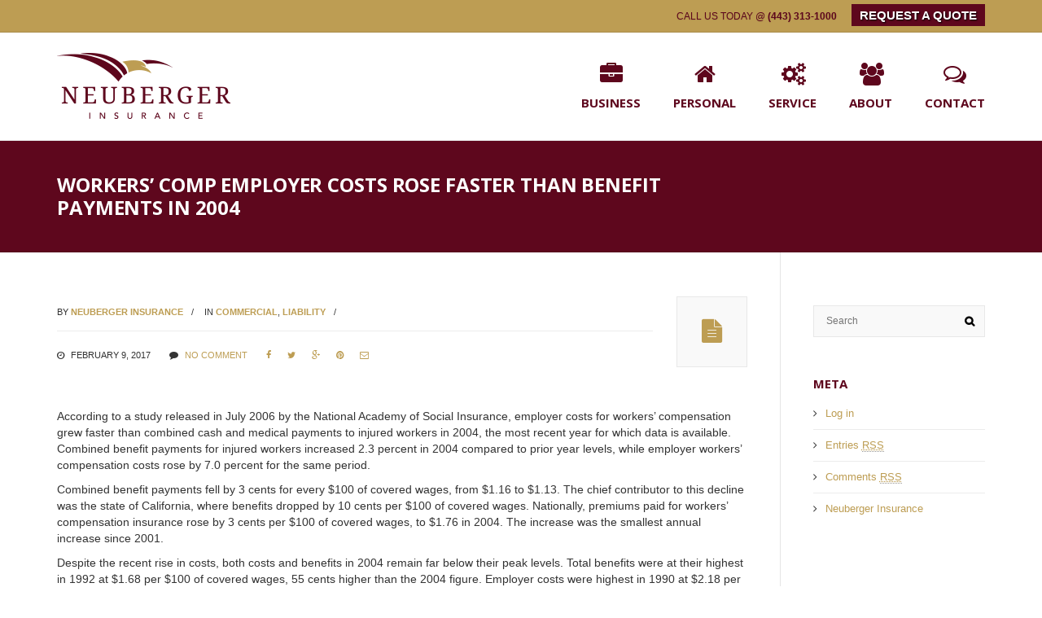

--- FILE ---
content_type: text/html; charset=UTF-8
request_url: https://neubergerinsurance.com/workers-comp-employer-costs-rose-faster-than-benefit-payments-in-2004-3/
body_size: 14073
content:
<!DOCTYPE HTML>
<!--[if IE 6]>
<html class="oldie ie6" lang="en-US">
<![endif]-->
<!--[if IE 7]>
<html class="oldie ie7" lang="en-US">
<![endif]-->
<!--[if IE 8]>
<html class="oldie ie8" lang="en-US">
<![endif]-->
<!--[if !(IE 6) | !(IE 7) | !(IE 8)  ]><!-->
<html lang="en-US">
<!--<![endif]-->
    <head>
        <meta charset="UTF-8" />
        <title>Workers&#8217; Comp Employer Costs Rose Faster Than Benefit Payments in 2004 | </title>

        <!-- Le HTML5 shim, for IE6-8 support of HTML5 elements -->
        <!--[if lt IE 9]>
            <script src="https://neubergerinsurance.com/wp-content/themes/mana/assets/js/html5shiv.js"></script>
        <![endif]-->
        <!--[if IE 8]>
            <link rel="stylesheet" href="https://neubergerinsurance.com/wp-content/themes/mana/assets/css/ie8.css">
        <![endif]-->
        <!--[if IE 7]>
            <link rel="stylesheet" href="https://neubergerinsurance.com/wp-content/themes/mana/framework/Pagebuilder/css/font-awesome-ie7.min.css">
        <![endif]-->

        <link rel='shortcut icon' href='http://neubergerinsurance.com/wp-content/uploads/2014/12/Neuberger-Insurance-Favicon.png'/><link rel="apple-touch-icon" href="http://neubergerinsurance.com/wp-content/uploads/2014/12/Neuberger-Insurance-iPhone.png"><link rel="apple-touch-icon" sizes="114x114" href="http://neubergerinsurance.com/wp-content/uploads/2014/12/Neuberger-Insurance-iPhoneRetina.png"><link rel="apple-touch-icon" sizes="72x72" href="http://neubergerinsurance.com/wp-content/uploads/2014/12/Neuberger-Insurance-iPad.png"><link rel="apple-touch-icon" sizes="144x144" href="http://neubergerinsurance.com/wp-content/uploads/2014/12/Neuberger-Insurance-iPadRetina.png"><meta name="viewport" content="width=device-width, initial-scale=1.0"><script>var footer = false, colorful_footer = false, non_sticky_menu = false; responsive = true;</script><script>footer = true;var footer_layout = 5;</script><script>colorful_footer = true;</script><meta name='robots' content='max-image-preview:large' />
	<style>img:is([sizes="auto" i], [sizes^="auto," i]) { contain-intrinsic-size: 3000px 1500px }</style>
	<link rel='dns-prefetch' href='//fonts.googleapis.com' />
<link rel="alternate" type="application/rss+xml" title="Neuberger Insurance &raquo; Feed" href="https://neubergerinsurance.com/feed/" />
<link rel="alternate" type="application/rss+xml" title="Neuberger Insurance &raquo; Comments Feed" href="https://neubergerinsurance.com/comments/feed/" />
<link rel="alternate" type="application/rss+xml" title="Neuberger Insurance &raquo; Workers&#8217; Comp Employer Costs Rose Faster Than Benefit Payments in 2004 Comments Feed" href="https://neubergerinsurance.com/workers-comp-employer-costs-rose-faster-than-benefit-payments-in-2004-3/feed/" />
<script type="text/javascript">
/* <![CDATA[ */
window._wpemojiSettings = {"baseUrl":"https:\/\/s.w.org\/images\/core\/emoji\/16.0.1\/72x72\/","ext":".png","svgUrl":"https:\/\/s.w.org\/images\/core\/emoji\/16.0.1\/svg\/","svgExt":".svg","source":{"concatemoji":"https:\/\/neubergerinsurance.com\/wp-includes\/js\/wp-emoji-release.min.js?ver=6.8.3"}};
/*! This file is auto-generated */
!function(s,n){var o,i,e;function c(e){try{var t={supportTests:e,timestamp:(new Date).valueOf()};sessionStorage.setItem(o,JSON.stringify(t))}catch(e){}}function p(e,t,n){e.clearRect(0,0,e.canvas.width,e.canvas.height),e.fillText(t,0,0);var t=new Uint32Array(e.getImageData(0,0,e.canvas.width,e.canvas.height).data),a=(e.clearRect(0,0,e.canvas.width,e.canvas.height),e.fillText(n,0,0),new Uint32Array(e.getImageData(0,0,e.canvas.width,e.canvas.height).data));return t.every(function(e,t){return e===a[t]})}function u(e,t){e.clearRect(0,0,e.canvas.width,e.canvas.height),e.fillText(t,0,0);for(var n=e.getImageData(16,16,1,1),a=0;a<n.data.length;a++)if(0!==n.data[a])return!1;return!0}function f(e,t,n,a){switch(t){case"flag":return n(e,"\ud83c\udff3\ufe0f\u200d\u26a7\ufe0f","\ud83c\udff3\ufe0f\u200b\u26a7\ufe0f")?!1:!n(e,"\ud83c\udde8\ud83c\uddf6","\ud83c\udde8\u200b\ud83c\uddf6")&&!n(e,"\ud83c\udff4\udb40\udc67\udb40\udc62\udb40\udc65\udb40\udc6e\udb40\udc67\udb40\udc7f","\ud83c\udff4\u200b\udb40\udc67\u200b\udb40\udc62\u200b\udb40\udc65\u200b\udb40\udc6e\u200b\udb40\udc67\u200b\udb40\udc7f");case"emoji":return!a(e,"\ud83e\udedf")}return!1}function g(e,t,n,a){var r="undefined"!=typeof WorkerGlobalScope&&self instanceof WorkerGlobalScope?new OffscreenCanvas(300,150):s.createElement("canvas"),o=r.getContext("2d",{willReadFrequently:!0}),i=(o.textBaseline="top",o.font="600 32px Arial",{});return e.forEach(function(e){i[e]=t(o,e,n,a)}),i}function t(e){var t=s.createElement("script");t.src=e,t.defer=!0,s.head.appendChild(t)}"undefined"!=typeof Promise&&(o="wpEmojiSettingsSupports",i=["flag","emoji"],n.supports={everything:!0,everythingExceptFlag:!0},e=new Promise(function(e){s.addEventListener("DOMContentLoaded",e,{once:!0})}),new Promise(function(t){var n=function(){try{var e=JSON.parse(sessionStorage.getItem(o));if("object"==typeof e&&"number"==typeof e.timestamp&&(new Date).valueOf()<e.timestamp+604800&&"object"==typeof e.supportTests)return e.supportTests}catch(e){}return null}();if(!n){if("undefined"!=typeof Worker&&"undefined"!=typeof OffscreenCanvas&&"undefined"!=typeof URL&&URL.createObjectURL&&"undefined"!=typeof Blob)try{var e="postMessage("+g.toString()+"("+[JSON.stringify(i),f.toString(),p.toString(),u.toString()].join(",")+"));",a=new Blob([e],{type:"text/javascript"}),r=new Worker(URL.createObjectURL(a),{name:"wpTestEmojiSupports"});return void(r.onmessage=function(e){c(n=e.data),r.terminate(),t(n)})}catch(e){}c(n=g(i,f,p,u))}t(n)}).then(function(e){for(var t in e)n.supports[t]=e[t],n.supports.everything=n.supports.everything&&n.supports[t],"flag"!==t&&(n.supports.everythingExceptFlag=n.supports.everythingExceptFlag&&n.supports[t]);n.supports.everythingExceptFlag=n.supports.everythingExceptFlag&&!n.supports.flag,n.DOMReady=!1,n.readyCallback=function(){n.DOMReady=!0}}).then(function(){return e}).then(function(){var e;n.supports.everything||(n.readyCallback(),(e=n.source||{}).concatemoji?t(e.concatemoji):e.wpemoji&&e.twemoji&&(t(e.twemoji),t(e.wpemoji)))}))}((window,document),window._wpemojiSettings);
/* ]]> */
</script>
<style id='wp-emoji-styles-inline-css' type='text/css'>

	img.wp-smiley, img.emoji {
		display: inline !important;
		border: none !important;
		box-shadow: none !important;
		height: 1em !important;
		width: 1em !important;
		margin: 0 0.07em !important;
		vertical-align: -0.1em !important;
		background: none !important;
		padding: 0 !important;
	}
</style>
<link rel='stylesheet' id='wp-block-library-css' href='https://neubergerinsurance.com/wp-includes/css/dist/block-library/style.min.css?ver=6.8.3' type='text/css' media='all' />
<style id='classic-theme-styles-inline-css' type='text/css'>
/*! This file is auto-generated */
.wp-block-button__link{color:#fff;background-color:#32373c;border-radius:9999px;box-shadow:none;text-decoration:none;padding:calc(.667em + 2px) calc(1.333em + 2px);font-size:1.125em}.wp-block-file__button{background:#32373c;color:#fff;text-decoration:none}
</style>
<style id='global-styles-inline-css' type='text/css'>
:root{--wp--preset--aspect-ratio--square: 1;--wp--preset--aspect-ratio--4-3: 4/3;--wp--preset--aspect-ratio--3-4: 3/4;--wp--preset--aspect-ratio--3-2: 3/2;--wp--preset--aspect-ratio--2-3: 2/3;--wp--preset--aspect-ratio--16-9: 16/9;--wp--preset--aspect-ratio--9-16: 9/16;--wp--preset--color--black: #000000;--wp--preset--color--cyan-bluish-gray: #abb8c3;--wp--preset--color--white: #ffffff;--wp--preset--color--pale-pink: #f78da7;--wp--preset--color--vivid-red: #cf2e2e;--wp--preset--color--luminous-vivid-orange: #ff6900;--wp--preset--color--luminous-vivid-amber: #fcb900;--wp--preset--color--light-green-cyan: #7bdcb5;--wp--preset--color--vivid-green-cyan: #00d084;--wp--preset--color--pale-cyan-blue: #8ed1fc;--wp--preset--color--vivid-cyan-blue: #0693e3;--wp--preset--color--vivid-purple: #9b51e0;--wp--preset--gradient--vivid-cyan-blue-to-vivid-purple: linear-gradient(135deg,rgba(6,147,227,1) 0%,rgb(155,81,224) 100%);--wp--preset--gradient--light-green-cyan-to-vivid-green-cyan: linear-gradient(135deg,rgb(122,220,180) 0%,rgb(0,208,130) 100%);--wp--preset--gradient--luminous-vivid-amber-to-luminous-vivid-orange: linear-gradient(135deg,rgba(252,185,0,1) 0%,rgba(255,105,0,1) 100%);--wp--preset--gradient--luminous-vivid-orange-to-vivid-red: linear-gradient(135deg,rgba(255,105,0,1) 0%,rgb(207,46,46) 100%);--wp--preset--gradient--very-light-gray-to-cyan-bluish-gray: linear-gradient(135deg,rgb(238,238,238) 0%,rgb(169,184,195) 100%);--wp--preset--gradient--cool-to-warm-spectrum: linear-gradient(135deg,rgb(74,234,220) 0%,rgb(151,120,209) 20%,rgb(207,42,186) 40%,rgb(238,44,130) 60%,rgb(251,105,98) 80%,rgb(254,248,76) 100%);--wp--preset--gradient--blush-light-purple: linear-gradient(135deg,rgb(255,206,236) 0%,rgb(152,150,240) 100%);--wp--preset--gradient--blush-bordeaux: linear-gradient(135deg,rgb(254,205,165) 0%,rgb(254,45,45) 50%,rgb(107,0,62) 100%);--wp--preset--gradient--luminous-dusk: linear-gradient(135deg,rgb(255,203,112) 0%,rgb(199,81,192) 50%,rgb(65,88,208) 100%);--wp--preset--gradient--pale-ocean: linear-gradient(135deg,rgb(255,245,203) 0%,rgb(182,227,212) 50%,rgb(51,167,181) 100%);--wp--preset--gradient--electric-grass: linear-gradient(135deg,rgb(202,248,128) 0%,rgb(113,206,126) 100%);--wp--preset--gradient--midnight: linear-gradient(135deg,rgb(2,3,129) 0%,rgb(40,116,252) 100%);--wp--preset--font-size--small: 13px;--wp--preset--font-size--medium: 20px;--wp--preset--font-size--large: 36px;--wp--preset--font-size--x-large: 42px;--wp--preset--spacing--20: 0.44rem;--wp--preset--spacing--30: 0.67rem;--wp--preset--spacing--40: 1rem;--wp--preset--spacing--50: 1.5rem;--wp--preset--spacing--60: 2.25rem;--wp--preset--spacing--70: 3.38rem;--wp--preset--spacing--80: 5.06rem;--wp--preset--shadow--natural: 6px 6px 9px rgba(0, 0, 0, 0.2);--wp--preset--shadow--deep: 12px 12px 50px rgba(0, 0, 0, 0.4);--wp--preset--shadow--sharp: 6px 6px 0px rgba(0, 0, 0, 0.2);--wp--preset--shadow--outlined: 6px 6px 0px -3px rgba(255, 255, 255, 1), 6px 6px rgba(0, 0, 0, 1);--wp--preset--shadow--crisp: 6px 6px 0px rgba(0, 0, 0, 1);}:where(.is-layout-flex){gap: 0.5em;}:where(.is-layout-grid){gap: 0.5em;}body .is-layout-flex{display: flex;}.is-layout-flex{flex-wrap: wrap;align-items: center;}.is-layout-flex > :is(*, div){margin: 0;}body .is-layout-grid{display: grid;}.is-layout-grid > :is(*, div){margin: 0;}:where(.wp-block-columns.is-layout-flex){gap: 2em;}:where(.wp-block-columns.is-layout-grid){gap: 2em;}:where(.wp-block-post-template.is-layout-flex){gap: 1.25em;}:where(.wp-block-post-template.is-layout-grid){gap: 1.25em;}.has-black-color{color: var(--wp--preset--color--black) !important;}.has-cyan-bluish-gray-color{color: var(--wp--preset--color--cyan-bluish-gray) !important;}.has-white-color{color: var(--wp--preset--color--white) !important;}.has-pale-pink-color{color: var(--wp--preset--color--pale-pink) !important;}.has-vivid-red-color{color: var(--wp--preset--color--vivid-red) !important;}.has-luminous-vivid-orange-color{color: var(--wp--preset--color--luminous-vivid-orange) !important;}.has-luminous-vivid-amber-color{color: var(--wp--preset--color--luminous-vivid-amber) !important;}.has-light-green-cyan-color{color: var(--wp--preset--color--light-green-cyan) !important;}.has-vivid-green-cyan-color{color: var(--wp--preset--color--vivid-green-cyan) !important;}.has-pale-cyan-blue-color{color: var(--wp--preset--color--pale-cyan-blue) !important;}.has-vivid-cyan-blue-color{color: var(--wp--preset--color--vivid-cyan-blue) !important;}.has-vivid-purple-color{color: var(--wp--preset--color--vivid-purple) !important;}.has-black-background-color{background-color: var(--wp--preset--color--black) !important;}.has-cyan-bluish-gray-background-color{background-color: var(--wp--preset--color--cyan-bluish-gray) !important;}.has-white-background-color{background-color: var(--wp--preset--color--white) !important;}.has-pale-pink-background-color{background-color: var(--wp--preset--color--pale-pink) !important;}.has-vivid-red-background-color{background-color: var(--wp--preset--color--vivid-red) !important;}.has-luminous-vivid-orange-background-color{background-color: var(--wp--preset--color--luminous-vivid-orange) !important;}.has-luminous-vivid-amber-background-color{background-color: var(--wp--preset--color--luminous-vivid-amber) !important;}.has-light-green-cyan-background-color{background-color: var(--wp--preset--color--light-green-cyan) !important;}.has-vivid-green-cyan-background-color{background-color: var(--wp--preset--color--vivid-green-cyan) !important;}.has-pale-cyan-blue-background-color{background-color: var(--wp--preset--color--pale-cyan-blue) !important;}.has-vivid-cyan-blue-background-color{background-color: var(--wp--preset--color--vivid-cyan-blue) !important;}.has-vivid-purple-background-color{background-color: var(--wp--preset--color--vivid-purple) !important;}.has-black-border-color{border-color: var(--wp--preset--color--black) !important;}.has-cyan-bluish-gray-border-color{border-color: var(--wp--preset--color--cyan-bluish-gray) !important;}.has-white-border-color{border-color: var(--wp--preset--color--white) !important;}.has-pale-pink-border-color{border-color: var(--wp--preset--color--pale-pink) !important;}.has-vivid-red-border-color{border-color: var(--wp--preset--color--vivid-red) !important;}.has-luminous-vivid-orange-border-color{border-color: var(--wp--preset--color--luminous-vivid-orange) !important;}.has-luminous-vivid-amber-border-color{border-color: var(--wp--preset--color--luminous-vivid-amber) !important;}.has-light-green-cyan-border-color{border-color: var(--wp--preset--color--light-green-cyan) !important;}.has-vivid-green-cyan-border-color{border-color: var(--wp--preset--color--vivid-green-cyan) !important;}.has-pale-cyan-blue-border-color{border-color: var(--wp--preset--color--pale-cyan-blue) !important;}.has-vivid-cyan-blue-border-color{border-color: var(--wp--preset--color--vivid-cyan-blue) !important;}.has-vivid-purple-border-color{border-color: var(--wp--preset--color--vivid-purple) !important;}.has-vivid-cyan-blue-to-vivid-purple-gradient-background{background: var(--wp--preset--gradient--vivid-cyan-blue-to-vivid-purple) !important;}.has-light-green-cyan-to-vivid-green-cyan-gradient-background{background: var(--wp--preset--gradient--light-green-cyan-to-vivid-green-cyan) !important;}.has-luminous-vivid-amber-to-luminous-vivid-orange-gradient-background{background: var(--wp--preset--gradient--luminous-vivid-amber-to-luminous-vivid-orange) !important;}.has-luminous-vivid-orange-to-vivid-red-gradient-background{background: var(--wp--preset--gradient--luminous-vivid-orange-to-vivid-red) !important;}.has-very-light-gray-to-cyan-bluish-gray-gradient-background{background: var(--wp--preset--gradient--very-light-gray-to-cyan-bluish-gray) !important;}.has-cool-to-warm-spectrum-gradient-background{background: var(--wp--preset--gradient--cool-to-warm-spectrum) !important;}.has-blush-light-purple-gradient-background{background: var(--wp--preset--gradient--blush-light-purple) !important;}.has-blush-bordeaux-gradient-background{background: var(--wp--preset--gradient--blush-bordeaux) !important;}.has-luminous-dusk-gradient-background{background: var(--wp--preset--gradient--luminous-dusk) !important;}.has-pale-ocean-gradient-background{background: var(--wp--preset--gradient--pale-ocean) !important;}.has-electric-grass-gradient-background{background: var(--wp--preset--gradient--electric-grass) !important;}.has-midnight-gradient-background{background: var(--wp--preset--gradient--midnight) !important;}.has-small-font-size{font-size: var(--wp--preset--font-size--small) !important;}.has-medium-font-size{font-size: var(--wp--preset--font-size--medium) !important;}.has-large-font-size{font-size: var(--wp--preset--font-size--large) !important;}.has-x-large-font-size{font-size: var(--wp--preset--font-size--x-large) !important;}
:where(.wp-block-post-template.is-layout-flex){gap: 1.25em;}:where(.wp-block-post-template.is-layout-grid){gap: 1.25em;}
:where(.wp-block-columns.is-layout-flex){gap: 2em;}:where(.wp-block-columns.is-layout-grid){gap: 2em;}
:root :where(.wp-block-pullquote){font-size: 1.5em;line-height: 1.6;}
</style>
<link rel='stylesheet' id='layerslider-css' href='https://neubergerinsurance.com/wp-content/plugins/LayerSlider/static/css/layerslider.css?ver=5.3.2' type='text/css' media='all' />
<link rel='stylesheet' id='ls-google-fonts-css' href='https://fonts.googleapis.com/css?family=Lato:100,300,regular,700,900%7COpen+Sans:300%7CIndie+Flower:regular%7COswald:300,regular,700&#038;subset=latin%2Clatin-ext' type='text/css' media='all' />
<link rel='stylesheet' id='parent-style-css' href='https://neubergerinsurance.com/wp-content/themes/mana/style.css?ver=6.8.3' type='text/css' media='all' />
<link rel='stylesheet' id='child-style-css' href='https://neubergerinsurance.com/wp-content/themes/mana-child/style.css?ver=6.8.3' type='text/css' media='all' />
<link rel='stylesheet' id='blox-style-css' href='https://neubergerinsurance.com/wp-content/themes/mana/framework/Pagebuilder/css/?ver=6.8.3' type='text/css' media='all' />
<link rel='stylesheet' id='themeton-google-font-menu-css' href='https://fonts.googleapis.com/css?family=Open+Sans%3A300%2C400%2C700%2C800&#038;ver=6.8.3' type='text/css' media='all' />
<link rel='stylesheet' id='themeton-css-grid-css' href='https://neubergerinsurance.com/wp-content/themes/mana/assets/css/bootstrap.css?ver=6.8.3' type='text/css' media='all' />
<link rel='stylesheet' id='mana-style-css' href='https://neubergerinsurance.com/wp-content/themes/mana-child/style.css?ver=6.8.3' type='text/css' media='all' />
<link rel='stylesheet' id='themeton-css-responsive-css' href='https://neubergerinsurance.com/wp-content/themes/mana/assets/css/responsive.css?ver=6.8.3' type='text/css' media='all' />
<script type="text/javascript" src="https://neubergerinsurance.com/wp-includes/js/jquery/jquery.min.js?ver=3.7.1" id="jquery-core-js"></script>
<script type="text/javascript" src="https://neubergerinsurance.com/wp-includes/js/jquery/jquery-migrate.min.js?ver=3.4.1" id="jquery-migrate-js"></script>
<script type="text/javascript" src="https://neubergerinsurance.com/wp-content/plugins/LayerSlider/static/js/greensock.js?ver=1.11.8" id="greensock-js"></script>
<script type="text/javascript" src="https://neubergerinsurance.com/wp-content/plugins/LayerSlider/static/js/layerslider.kreaturamedia.jquery.js?ver=5.3.2" id="layerslider-js"></script>
<script type="text/javascript" src="https://neubergerinsurance.com/wp-content/plugins/LayerSlider/static/js/layerslider.transitions.js?ver=5.3.2" id="layerslider-transitions-js"></script>
<link rel="https://api.w.org/" href="https://neubergerinsurance.com/wp-json/" /><link rel="alternate" title="JSON" type="application/json" href="https://neubergerinsurance.com/wp-json/wp/v2/posts/4392" /><link rel="EditURI" type="application/rsd+xml" title="RSD" href="https://neubergerinsurance.com/xmlrpc.php?rsd" />
<link rel="canonical" href="https://neubergerinsurance.com/workers-comp-employer-costs-rose-faster-than-benefit-payments-in-2004-3/" />
<link rel='shortlink' href='https://neubergerinsurance.com/?p=4392' />
<link rel="alternate" title="oEmbed (JSON)" type="application/json+oembed" href="https://neubergerinsurance.com/wp-json/oembed/1.0/embed?url=https%3A%2F%2Fneubergerinsurance.com%2Fworkers-comp-employer-costs-rose-faster-than-benefit-payments-in-2004-3%2F" />
<link rel="alternate" title="oEmbed (XML)" type="text/xml+oembed" href="https://neubergerinsurance.com/wp-json/oembed/1.0/embed?url=https%3A%2F%2Fneubergerinsurance.com%2Fworkers-comp-employer-costs-rose-faster-than-benefit-payments-in-2004-3%2F&#038;format=xml" />
<!-- SEO meta tags powered by SmartCrawl https://wpmudev.com/project/smartcrawl-wordpress-seo/ -->
<!-- /SEO -->
<script type="text/javascript">
			var metro_frontend_ajax = "https://neubergerinsurance.com/wp-admin/admin-ajax.php";
		  </script><script>
                var blox_plugin_path = "https://neubergerinsurance.com/wp-content/themes/mana/framework/Pagebuilder/";
            </script><!-- CSS from Theme Options Panel -->
<style type='text/css'>
@media only screen and (-webkit-min-device-pixel-ratio: 1.3), only screen and (-o-min-device-pixel-ratio: 13/10), only screen and (min-resolution: 120dpi) {
               #logo .normal{display:none !important;}
               #logo .retina{display:inline !important;}
          }body{background-color:#ffffff;}
#message_bar{background-color:#53a67b;}
#header{background-color:#ffffff;}
.wide_menu{background-color:#dddddd}.wide_menu #searchform div#s_input:after{border-left-color:#dddddd}.wide_menu #searchform div#s_input:before{border-left-color:rgba(0,0,0,.2)}
#top_bar,#top_bar ul.social_icon li a::after{background-color:#bd9d53;}
#sub_footer,#sub_footer ul.social_icon li a::after{background-color:#5e071d;}
body{font-size:13px}
body{font-family:arial}
body{font-style:normal}
.metro_menu ul li a > .menu_text,.icon_menu ul.menu li a,.default_menu ul.menu li a,.wide_menu ul.menu li a {font-size:15px}
h1{font-size:42px}
h2{font-size:36px}
h3{font-size:30px}
h4{font-size:24px}
h5{font-size:21px}
h6{font-size:18px}
h3.widget_title{font-size:15px}
.menu{font-family:'Open Sans'}
h1,h2,h3,h4,h5,h6{font-family:'Open Sans'}
    /*woocommerce*/
    footer.cart_buttons a.button,
    /*elements*/
    .post-filter > span a,
    .post-filter > span:hover a::before {
        color: #5e071d;
    }
    /*style*/
    ul.menu ul .menu_item .new:after,
    #feature, #error-404 input[type="submit"], 
    input[type="button"], input[type="reset"], input[type="submit"],
    .tt_widget_thumb,
    .tagcloud a,
    .widget_social ul li a, ul.social_icon li a,
    .widget_pages ul li.current_page_item, .widget ul.menu li.menu.current_menu_item,
    .widget_archive ul li span, .widget_categories ul li span, .widget_product_categories ul li span,
    /*woocommere custom*/
    .woocommerce span.onsale,
    .woocommerce-page span.onsale,

    .woocommerce ul.products li.product .entry_product:hover,
    .woocommerce-page ul.products li.product .entry_product:hover,
    .woocommerce-page .entry_product:hover,

    footer.cart_buttons a.button,

    .woocommerce a.button,
    .woocommerce-page a.button,
    .woocommerce button.button,
    .woocommerce-page button.button,
    .woocommerce input.button,
    .woocommerce-page input.button,
    .woocommerce #respond input#submit,
    .woocommerce-page #respond input#submit,
    .woocommerce #content input.button,
    .woocommerce-page #content input.button,

    .woocommerce a.button.alt,
    .woocommerce-page a.button.alt,
    .woocommerce button.button.alt,
    .woocommerce-page button.button.alt,
    .woocommerce input.button.alt,
    .woocommerce-page input.button.alt,
    .woocommerce #respond input#submit.alt,
    .woocommerce-page #respond input#submit.alt,
    .woocommerce #content input.button.alt,
    .woocommerce-page #content input.button.alt,

    .woocommerce .addresses .title .edit,
    .woocommerce-page .addresses .title .edit,

    .price_slider_wrapper .ui-slider-handle,

    .woocommerce span.onsale,
    .woocommerce-page span.onsale,

    /*elements*/
    .jp-play-bar,
    .blox_elem_button_default,
    .blox_elem_divider.style7,
    .blox_elem_divider.style8{
        background-color: #5e071d;
    }
    /*style*/
    #error-404 input[type="text"], article.portfolio,
    /*woocommerce*/
    .woocommerce nav.woocommerce-pagination ul,
    .woocommerce-page nav.woocommerce-pagination ul,
    .woocommerce #content nav.woocommerce-pagination ul,
    .woocommerce-page #content nav.woocommerce-pagination ul,

    .woocommerce ul.products li.product .entry_product:hover,
    .woocommerce-page ul.products li.product .entry_product:hover,
    .woocommerce-page .entry_product:hover,
    /*elements*/
    .blog_big .entry_content_big_container,
    .blog_big.blog_list_view,
    .blog_medium,
    .grid_entry article.entry:hover,
    .grid_entry .centered_portfolio article.entry,
    .format_quote blockquote,
    .grid_pager .tt-pager-pagination,
    .metro .tt-pager-pagination,
    .post-filter,
    .blox_gallery.gallery_layout_slider .gallery_pager span.cycle-pager-active{
        border-color: #5e071d;
    }
    .blox_elem_image_frame:hover .blox_elem_image_frame_hover,
    .blox_gallery .gallery_preview .preview_panel .hover, .blox_gallery .gallery_thumbs .hover,
    .entry_media:hover .entry_hover{background-color:rgba(94,7,29,0.9)}
    #feature h1.page_title, #feature a, #feature{ color:#FFFFFF !important; }#feature{ background-color:#5e071d; }.wide_menu ul.menu li a,nav.mainmenu a{color:#5e071d}
.wide_menu ul.menu li a:hover,nav.mainmenu ul.menu li a:hover,ul.menu li a:hover,.icon_menu ul.menu li a:hover, ul.menu li a.active{color:#823745}
a{color:#bd9d53}
a:hover{color:#a78840}
h1,h2,h3,h4,h5,h6{color:#5e071d} h3.widget_title{color:#5e071d} #footer h3.widget_title{color:#5e071d} .meta_like{display:none!important}.white-text {
  color: #ffffff !important;
}
</style>
		<style type="text/css" id="wp-custom-css">
			#sub_footer { display:none; }		</style>
		    </head>
    <body class="wp-singular post-template-default single single-post postid-4392 single-format-standard wp-theme-mana wp-child-theme-mana-child" style=''>
        <div class="wrapper">
                <!-- Start Top Bar -->
    <div id="top_bar" class="light">
        <div class="container">
            <div class="row">
                <div class="col-lg-6 col-sm-6 col-xs-12 col-md-6">
                    <div class="top_left">
                                            </div><!-- end top_left -->
                </div>
                <div class="col-lg-6 col-sm-6 col-xs-12 col-md-6">
                    <div class="top_right">
                        Call us Today @ <strong>(443) 313-1000</strong> <a class='buttonTop' href='http://neubergerinsurance.com/request-a-quote/'>Request a Quote</a><br/><a class='buttonTopMobile' href='http://neubergerinsurance.com/request-a-quote/'>Request a Quote</a>                    </div><!-- end top_right -->
                </div>
            </div><!-- end row -->
        </div><!-- end container -->
    </div><!-- End Top Bar -->
    
    <!-- Start Header -->
    <header id="header" class=" " >
        <!-- Start Container -->
        <div class="container">
            <div class="row">
                <div class="col-xs-12 col-sm-12 col-md-4 col-lg-3">
                    <div id="logo"><a href=https://neubergerinsurance.com><img src='https://neubergerinsurance.com/wp-content/uploads/2014/12/Neuberger-Insurance-Logo.png' alt='Neuberger Insurance' class='normal'/><img src="http://neubergerinsurance.com/wp-content/uploads/2014/12/Neuberger-Insurance-Logo-Retina.png" alt="Neuberger Insurance" style="width:213px;max-height:82px; height: auto !important" class="retina" /></a><h1 style='display:none'><a href=https://neubergerinsurance.com>Neuberger Insurance</a></h1></div>                </div>
                <div class="col-xs-12 col-sm-12 col-md-8 col-lg-9">
                    <div class="icon_menu align_right">
                        <nav class="mainmenu hidden-xs hidden-sm visible-md visible-lg"><ul class="menu"><li id="menu-item-3160" class="fullwidth megamenu  menu-item menu-item-type-post_type menu-item-object-page menu-item-3160">
                        <a href="https://neubergerinsurance.com/business-insurance/"  style="">
                        	<span class="icon-briefcase"></span>
                            <span class="menu_text">Business</span>
                            
                        </a>
                        <ul><li><div id="menu-item-3615" class="menu_column  menu-item menu-item-type-custom menu-item-object-custom menu-item-3615">
                        <h3>Specialties</h3>
                        <div id="menu-item-3610" class="menu_item  menu-item menu-item-type-post_type menu-item-object-portfolio menu-item-3610">
                        <a href="https://neubergerinsurance.com/insurance-services/apartment-building-insurance/" >
                        	<span class=""></span>
                            Apartment Owners Insurance
                            
                        </a>
                      </div><div id="menu-item-3177" class="menu_item  menu-item menu-item-type-post_type menu-item-object-portfolio menu-item-3177">
                        <a href="https://neubergerinsurance.com/insurance-services/hotel-motel-hospitality-insurance/" >
                        	<span class=""></span>
                            Hotel & Motel Hospitality Insurance
                            
                        </a>
                      </div><div id="menu-item-3178" class="menu_item  menu-item menu-item-type-post_type menu-item-object-portfolio menu-item-3178">
                        <a href="https://neubergerinsurance.com/insurance-services/investment-property-insurance/" >
                        	<span class=""></span>
                            Investment Property Insurance
                            
                        </a>
                      </div><div id="menu-item-3183" class="menu_item  menu-item menu-item-type-post_type menu-item-object-portfolio menu-item-3183">
                        <a href="https://neubergerinsurance.com/insurance-services/restaurant-insurance/" >
                        	<span class=""></span>
                            Restaurant Insurance
                            
                        </a>
                      </div><div id="menu-item-3186" class="menu_item  menu-item menu-item-type-post_type menu-item-object-portfolio menu-item-3186">
                        <a href="https://neubergerinsurance.com/insurance-services/technology-insurance/" >
                        	<span class=""></span>
                            Technology Insurance
                            
                        </a>
                      </div><div id="menu-item-3187" class="menu_item  menu-item menu-item-type-post_type menu-item-object-portfolio menu-item-3187">
                        <a href="https://neubergerinsurance.com/insurance-services/wholesalers-distributors-insurance/" >
                        	<span class=""></span>
                            Wholesalers &amp; Distributors Insurance
                            
                        </a>
                      </div>
                        
                        
                      </div><div id="menu-item-3368" class="menu_column  menu-item menu-item-type-custom menu-item-object-custom menu-item-3368">
                        <h3>Popular</h3>
                        <div id="menu-item-3170" class="menu_item  menu-item menu-item-type-post_type menu-item-object-portfolio menu-item-3170">
                        <a href="https://neubergerinsurance.com/insurance-services/business-owners-package-insurance/" >
                        	<span class=""></span>
                            Business Owners Package
                            
                        </a>
                      </div><div id="menu-item-3171" class="menu_item  menu-item menu-item-type-post_type menu-item-object-portfolio menu-item-3171">
                        <a href="https://neubergerinsurance.com/insurance-services/business-property-insurance/" >
                        	<span class=""></span>
                            Business Property Insurance
                            
                        </a>
                      </div><div id="menu-item-3169" class="menu_item  menu-item menu-item-type-post_type menu-item-object-portfolio menu-item-3169">
                        <a href="https://neubergerinsurance.com/insurance-services/business-interruption-insurance/" >
                        	<span class=""></span>
                            Business Interruption Insurance
                            
                        </a>
                      </div><div id="menu-item-3172" class="menu_item  menu-item menu-item-type-post_type menu-item-object-portfolio menu-item-3172">
                        <a href="https://neubergerinsurance.com/insurance-services/commercial-auto-insurance/" >
                        	<span class=""></span>
                            Commercial Auto Insurance
                            
                        </a>
                      </div><div id="menu-item-3176" class="menu_item  menu-item menu-item-type-post_type menu-item-object-portfolio menu-item-3176">
                        <a href="https://neubergerinsurance.com/insurance-services/general-liability/" >
                        	<span class=""></span>
                            General Liability
                            
                        </a>
                      </div><div id="menu-item-3182" class="menu_item  menu-item menu-item-type-post_type menu-item-object-portfolio menu-item-3182">
                        <a href="https://neubergerinsurance.com/insurance-services/professional-liability-insurance/" >
                        	<span class=""></span>
                            Professional Liability Insurance
                            
                        </a>
                      </div>
                        
                        
                      </div><div id="menu-item-3369" class="menu_column  menu-item menu-item-type-custom menu-item-object-custom menu-item-3369">
                        <h3>Additional</h3>
                        <div id="menu-item-3173" class="menu_item  menu-item menu-item-type-post_type menu-item-object-portfolio menu-item-3173">
                        <a href="https://neubergerinsurance.com/insurance-services/commercial-umbrella-insurance/" >
                        	<span class=""></span>
                            Commercial Umbrella Insurance
                            
                        </a>
                      </div><div id="menu-item-3174" class="menu_item  menu-item menu-item-type-post_type menu-item-object-portfolio menu-item-3174">
                        <a href="https://neubergerinsurance.com/insurance-services/directors-officers-insurance/" >
                        	<span class=""></span>
                            Directors & Officers Insurance
                            
                        </a>
                      </div><div id="menu-item-3175" class="menu_item  menu-item menu-item-type-post_type menu-item-object-portfolio menu-item-3175">
                        <a href="https://neubergerinsurance.com/insurance-services/employment-practices-liability-insurance/" >
                        	<span class=""></span>
                            Employment Practices Liability
                            
                        </a>
                      </div><div id="menu-item-3179" class="menu_item  menu-item menu-item-type-post_type menu-item-object-portfolio menu-item-3179">
                        <a href="https://neubergerinsurance.com/insurance-services/kidnap-ransom-insurance/" >
                        	<span class=""></span>
                            Kidnap & Ransom Insurance
                            
                        </a>
                      </div><div id="menu-item-3180" class="menu_item  menu-item menu-item-type-post_type menu-item-object-portfolio menu-item-3180">
                        <a href="https://neubergerinsurance.com/insurance-services/liquor-liability-insurance/" >
                        	<span class=""></span>
                            Liquor Liability Insurance
                            
                        </a>
                      </div><div id="menu-item-3181" class="menu_item  menu-item menu-item-type-post_type menu-item-object-portfolio menu-item-3181">
                        <a href="https://neubergerinsurance.com/insurance-services/medical-malpractice-insurance/" >
                        	<span class=""></span>
                            Medical Malpractice Insurance
                            
                        </a>
                      </div><div id="menu-item-3184" class="menu_item  menu-item menu-item-type-post_type menu-item-object-portfolio menu-item-3184">
                        <a href="https://neubergerinsurance.com/insurance-services/special-event-insurance/" >
                        	<span class=""></span>
                            Special Event Insurance
                            
                        </a>
                      </div><div id="menu-item-3185" class="menu_item  menu-item menu-item-type-post_type menu-item-object-portfolio menu-item-3185">
                        <a href="https://neubergerinsurance.com/insurance-services/surety-bonds-insurance/" >
                        	<span class=""></span>
                            Surety Bonds Insurance
                            
                        </a>
                      </div>
                        
                        
                      </div><div class="clearfix"></div></li></ul>
                      </li><li id="menu-item-3161" class="  menu-item menu-item-type-post_type menu-item-object-page menu-item-3161">
                        <a href="https://neubergerinsurance.com/personal-insurance/"  style="">
                        	<span class="icon-home"></span>
                            <span class="menu_text">Personal</span>
                            
                        </a>
                        <ul><li id="menu-item-3189" class=" menu-item menu-item-type-post_type menu-item-object-portfolio menu-item-3189">
                        <a href="https://neubergerinsurance.com/insurance-services/auto-insurance/" >
                        	<span class=""></span>
                            Auto Insurance
                            
                        </a>
                        
                      </li><li id="menu-item-3190" class=" menu-item menu-item-type-post_type menu-item-object-portfolio menu-item-3190">
                        <a href="https://neubergerinsurance.com/insurance-services/earthquake-insurance/" >
                        	<span class=""></span>
                            Earthquake Insurance
                            
                        </a>
                        
                      </li><li id="menu-item-3191" class=" menu-item menu-item-type-post_type menu-item-object-portfolio menu-item-3191">
                        <a href="https://neubergerinsurance.com/insurance-services/flood-insurance/" >
                        	<span class=""></span>
                            Flood Insurance
                            
                        </a>
                        
                      </li><li id="menu-item-3192" class=" menu-item menu-item-type-post_type menu-item-object-portfolio menu-item-3192">
                        <a href="https://neubergerinsurance.com/insurance-services/homeowners-insurance/" >
                        	<span class=""></span>
                            Homeowners Insurance
                            
                        </a>
                        
                      </li><li id="menu-item-3193" class=" menu-item menu-item-type-post_type menu-item-object-portfolio menu-item-3193">
                        <a href="https://neubergerinsurance.com/insurance-services/life-insurance/" >
                        	<span class=""></span>
                            Life Insurance
                            
                        </a>
                        
                      </li><li id="menu-item-3194" class=" menu-item menu-item-type-post_type menu-item-object-portfolio menu-item-3194">
                        <a href="https://neubergerinsurance.com/insurance-services/motorcycle-insurance/" >
                        	<span class=""></span>
                            Motorcycle Insurance
                            
                        </a>
                        
                      </li><li id="menu-item-3195" class=" menu-item menu-item-type-post_type menu-item-object-portfolio menu-item-3195">
                        <a href="https://neubergerinsurance.com/insurance-services/off-road-vehicle-insurance/" >
                        	<span class=""></span>
                            Off Road Vehicle Insurance
                            
                        </a>
                        
                      </li><li id="menu-item-3196" class=" menu-item menu-item-type-post_type menu-item-object-portfolio menu-item-3196">
                        <a href="https://neubergerinsurance.com/insurance-services/renters-insurance/" >
                        	<span class=""></span>
                            Renters Insurance
                            
                        </a>
                        
                      </li><li id="menu-item-3197" class=" menu-item menu-item-type-post_type menu-item-object-portfolio menu-item-3197">
                        <a href="https://neubergerinsurance.com/insurance-services/snow-mobile-insurance/" >
                        	<span class=""></span>
                            Snow Mobile Insurance
                            
                        </a>
                        
                      </li><li id="menu-item-3198" class=" menu-item menu-item-type-post_type menu-item-object-portfolio menu-item-3198">
                        <a href="https://neubergerinsurance.com/insurance-services/umbrella-insurance/" >
                        	<span class=""></span>
                            Umbrella Insurance
                            
                        </a>
                        
                      </li><li id="menu-item-3199" class=" menu-item menu-item-type-post_type menu-item-object-portfolio menu-item-3199">
                        <a href="https://neubergerinsurance.com/insurance-services/valuable-items-insurance/" >
                        	<span class=""></span>
                            Valuable Items Insurance
                            
                        </a>
                        
                      </li><li id="menu-item-3200" class=" menu-item menu-item-type-post_type menu-item-object-portfolio menu-item-3200">
                        <a href="https://neubergerinsurance.com/insurance-services/watercraft-insurance/" >
                        	<span class=""></span>
                            Watercraft Insurance
                            
                        </a>
                        
                      </li></ul>
                      </li><li id="menu-item-3159" class="  menu-item menu-item-type-post_type menu-item-object-page menu-item-3159">
                        <a href="https://neubergerinsurance.com/service-center/"  style="">
                        	<span class="icon-cogs"></span>
                            <span class="menu_text">Service</span>
                            
                        </a>
                        <ul><li id="menu-item-3168" class=" menu-item menu-item-type-post_type menu-item-object-portfolio menu-item-3168">
                        <a href="https://neubergerinsurance.com/insurance-services/report-a-claim/" >
                        	<span class=""></span>
                            Report a Claim
                            
                        </a>
                        
                      </li><li id="menu-item-3167" class=" menu-item menu-item-type-post_type menu-item-object-portfolio menu-item-3167">
                        <a href="https://neubergerinsurance.com/insurance-services/online-billing-payments/" >
                        	<span class=""></span>
                            Online Billing &#038; Payments
                            
                        </a>
                        
                      </li><li id="menu-item-3166" class=" menu-item menu-item-type-post_type menu-item-object-portfolio menu-item-3166">
                        <a href="https://neubergerinsurance.com/insurance-services/certificates-of-insurance/" >
                        	<span class=""></span>
                            Certificates of Insurance
                            
                        </a>
                        
                      </li><li id="menu-item-3165" class=" menu-item menu-item-type-post_type menu-item-object-portfolio menu-item-3165">
                        <a href="https://neubergerinsurance.com/insurance-services/policy-change-request/" >
                        	<span class=""></span>
                            Policy Change Request
                            
                        </a>
                        
                      </li><li id="menu-item-3164" class=" menu-item menu-item-type-post_type menu-item-object-portfolio menu-item-3164">
                        <a href="https://neubergerinsurance.com/insurance-services/auto-id-cards-request/" >
                        	<span class=""></span>
                            Auto Policy ID Cards Request
                            
                        </a>
                        
                      </li></ul>
                      </li><li id="menu-item-3102" class="  menu-item menu-item-type-post_type menu-item-object-page menu-item-3102">
                        <a href="https://neubergerinsurance.com/about-us/"  style="">
                        	<span class="icon-group"></span>
                            <span class="menu_text">About</span>
                            
                        </a>
                        <ul><li id="menu-item-3101" class=" menu-item menu-item-type-post_type menu-item-object-page menu-item-3101">
                        <a href="https://neubergerinsurance.com/about-us/blog/" >
                        	<span class="icon-bullhorn"></span>
                            Blog
                            
                        </a>
                        
                      </li><li id="menu-item-3643" class=" menu-item menu-item-type-post_type menu-item-object-page menu-item-3643">
                        <a href="https://neubergerinsurance.com/faqs/" >
                        	<span class=""></span>
                            FAQ’s
                            
                        </a>
                        
                      </li><li id="menu-item-3642" class=" menu-item menu-item-type-post_type menu-item-object-page menu-item-3642">
                        <a href="https://neubergerinsurance.com/glossary/" >
                        	<span class=""></span>
                            Glossary
                            
                        </a>
                        
                      </li><li id="menu-item-3498" class=" menu-item menu-item-type-post_type menu-item-object-page menu-item-3498">
                        <a href="https://neubergerinsurance.com/about-us/insurance-carriers/" >
                        	<span class="icon-folder-o"></span>
                            Insurance Carriers
                            
                        </a>
                        
                      </li></ul>
                      </li><li id="menu-item-3103" class="  menu-item menu-item-type-post_type menu-item-object-page menu-item-3103">
                        <a href="https://neubergerinsurance.com/contact/"  style="">
                        	<span class="icon-comments-alt"></span>
                            <span class="menu_text">Contact</span>
                            
                        </a>
                        
                      </li></ul></nav><div id="tt-mobile-menu" class="hidden-xs hidden-sm hidden-md hidden-lg"><ul id="menu-primary" class="menu"><li id="menu-item-3160" class="menu-item menu-item-type-post_type menu-item-object-page menu-item-has-children menu-item-3160"><a href="https://neubergerinsurance.com/business-insurance/">Business</a>
<ul class="sub-menu">
	<li id="menu-item-3615" class="menu-item menu-item-type-custom menu-item-object-custom menu-item-has-children menu-item-3615"><a href="#">Specialties</a>
	<ul class="sub-menu">
		<li id="menu-item-3610" class="menu-item menu-item-type-post_type menu-item-object-portfolio menu-item-3610"><a href="https://neubergerinsurance.com/insurance-services/apartment-building-insurance/">Apartment Owners Insurance</a></li>
		<li id="menu-item-3177" class="menu-item menu-item-type-post_type menu-item-object-portfolio menu-item-3177"><a href="https://neubergerinsurance.com/insurance-services/hotel-motel-hospitality-insurance/">Hotel &#038; Motel Hospitality Insurance</a></li>
		<li id="menu-item-3178" class="menu-item menu-item-type-post_type menu-item-object-portfolio menu-item-3178"><a href="https://neubergerinsurance.com/insurance-services/investment-property-insurance/">Investment Property Insurance</a></li>
		<li id="menu-item-3183" class="menu-item menu-item-type-post_type menu-item-object-portfolio menu-item-3183"><a href="https://neubergerinsurance.com/insurance-services/restaurant-insurance/">Restaurant Insurance</a></li>
		<li id="menu-item-3186" class="menu-item menu-item-type-post_type menu-item-object-portfolio menu-item-3186"><a href="https://neubergerinsurance.com/insurance-services/technology-insurance/">Technology Insurance</a></li>
		<li id="menu-item-3187" class="menu-item menu-item-type-post_type menu-item-object-portfolio menu-item-3187"><a href="https://neubergerinsurance.com/insurance-services/wholesalers-distributors-insurance/">Wholesalers &amp; Distributors Insurance</a></li>
	</ul>
</li>
	<li id="menu-item-3368" class="menu-item menu-item-type-custom menu-item-object-custom menu-item-has-children menu-item-3368"><a href="#">Popular</a>
	<ul class="sub-menu">
		<li id="menu-item-3170" class="menu-item menu-item-type-post_type menu-item-object-portfolio menu-item-3170"><a href="https://neubergerinsurance.com/insurance-services/business-owners-package-insurance/">Business Owners Package</a></li>
		<li id="menu-item-3171" class="menu-item menu-item-type-post_type menu-item-object-portfolio menu-item-3171"><a href="https://neubergerinsurance.com/insurance-services/business-property-insurance/">Business Property Insurance</a></li>
		<li id="menu-item-3169" class="menu-item menu-item-type-post_type menu-item-object-portfolio menu-item-3169"><a href="https://neubergerinsurance.com/insurance-services/business-interruption-insurance/">Business Interruption Insurance</a></li>
		<li id="menu-item-3172" class="menu-item menu-item-type-post_type menu-item-object-portfolio menu-item-3172"><a href="https://neubergerinsurance.com/insurance-services/commercial-auto-insurance/">Commercial Auto Insurance</a></li>
		<li id="menu-item-3176" class="menu-item menu-item-type-post_type menu-item-object-portfolio menu-item-3176"><a href="https://neubergerinsurance.com/insurance-services/general-liability/">General Liability</a></li>
		<li id="menu-item-3182" class="menu-item menu-item-type-post_type menu-item-object-portfolio menu-item-3182"><a href="https://neubergerinsurance.com/insurance-services/professional-liability-insurance/">Professional Liability Insurance</a></li>
	</ul>
</li>
	<li id="menu-item-3369" class="menu-item menu-item-type-custom menu-item-object-custom menu-item-has-children menu-item-3369"><a href="#">Additional</a>
	<ul class="sub-menu">
		<li id="menu-item-3173" class="menu-item menu-item-type-post_type menu-item-object-portfolio menu-item-3173"><a href="https://neubergerinsurance.com/insurance-services/commercial-umbrella-insurance/">Commercial Umbrella Insurance</a></li>
		<li id="menu-item-3174" class="menu-item menu-item-type-post_type menu-item-object-portfolio menu-item-3174"><a href="https://neubergerinsurance.com/insurance-services/directors-officers-insurance/">Directors &#038; Officers Insurance</a></li>
		<li id="menu-item-3175" class="menu-item menu-item-type-post_type menu-item-object-portfolio menu-item-3175"><a href="https://neubergerinsurance.com/insurance-services/employment-practices-liability-insurance/">Employment Practices Liability</a></li>
		<li id="menu-item-3179" class="menu-item menu-item-type-post_type menu-item-object-portfolio menu-item-3179"><a href="https://neubergerinsurance.com/insurance-services/kidnap-ransom-insurance/">Kidnap &#038; Ransom Insurance</a></li>
		<li id="menu-item-3180" class="menu-item menu-item-type-post_type menu-item-object-portfolio menu-item-3180"><a href="https://neubergerinsurance.com/insurance-services/liquor-liability-insurance/">Liquor Liability Insurance</a></li>
		<li id="menu-item-3181" class="menu-item menu-item-type-post_type menu-item-object-portfolio menu-item-3181"><a href="https://neubergerinsurance.com/insurance-services/medical-malpractice-insurance/">Medical Malpractice Insurance</a></li>
		<li id="menu-item-3184" class="menu-item menu-item-type-post_type menu-item-object-portfolio menu-item-3184"><a href="https://neubergerinsurance.com/insurance-services/special-event-insurance/">Special Event Insurance</a></li>
		<li id="menu-item-3185" class="menu-item menu-item-type-post_type menu-item-object-portfolio menu-item-3185"><a href="https://neubergerinsurance.com/insurance-services/surety-bonds-insurance/">Surety Bonds Insurance</a></li>
	</ul>
</li>
</ul>
</li>
<li id="menu-item-3161" class="menu-item menu-item-type-post_type menu-item-object-page menu-item-has-children menu-item-3161"><a href="https://neubergerinsurance.com/personal-insurance/">Personal</a>
<ul class="sub-menu">
	<li id="menu-item-3189" class="menu-item menu-item-type-post_type menu-item-object-portfolio menu-item-3189"><a href="https://neubergerinsurance.com/insurance-services/auto-insurance/">Auto Insurance</a></li>
	<li id="menu-item-3190" class="menu-item menu-item-type-post_type menu-item-object-portfolio menu-item-3190"><a href="https://neubergerinsurance.com/insurance-services/earthquake-insurance/">Earthquake Insurance</a></li>
	<li id="menu-item-3191" class="menu-item menu-item-type-post_type menu-item-object-portfolio menu-item-3191"><a href="https://neubergerinsurance.com/insurance-services/flood-insurance/">Flood Insurance</a></li>
	<li id="menu-item-3192" class="menu-item menu-item-type-post_type menu-item-object-portfolio menu-item-3192"><a href="https://neubergerinsurance.com/insurance-services/homeowners-insurance/">Homeowners Insurance</a></li>
	<li id="menu-item-3193" class="menu-item menu-item-type-post_type menu-item-object-portfolio menu-item-3193"><a href="https://neubergerinsurance.com/insurance-services/life-insurance/">Life Insurance</a></li>
	<li id="menu-item-3194" class="menu-item menu-item-type-post_type menu-item-object-portfolio menu-item-3194"><a href="https://neubergerinsurance.com/insurance-services/motorcycle-insurance/">Motorcycle Insurance</a></li>
	<li id="menu-item-3195" class="menu-item menu-item-type-post_type menu-item-object-portfolio menu-item-3195"><a href="https://neubergerinsurance.com/insurance-services/off-road-vehicle-insurance/">Off Road Vehicle Insurance</a></li>
	<li id="menu-item-3196" class="menu-item menu-item-type-post_type menu-item-object-portfolio menu-item-3196"><a href="https://neubergerinsurance.com/insurance-services/renters-insurance/">Renters Insurance</a></li>
	<li id="menu-item-3197" class="menu-item menu-item-type-post_type menu-item-object-portfolio menu-item-3197"><a href="https://neubergerinsurance.com/insurance-services/snow-mobile-insurance/">Snow Mobile Insurance</a></li>
	<li id="menu-item-3198" class="menu-item menu-item-type-post_type menu-item-object-portfolio menu-item-3198"><a href="https://neubergerinsurance.com/insurance-services/umbrella-insurance/">Umbrella Insurance</a></li>
	<li id="menu-item-3199" class="menu-item menu-item-type-post_type menu-item-object-portfolio menu-item-3199"><a href="https://neubergerinsurance.com/insurance-services/valuable-items-insurance/">Valuable Items Insurance</a></li>
	<li id="menu-item-3200" class="menu-item menu-item-type-post_type menu-item-object-portfolio menu-item-3200"><a href="https://neubergerinsurance.com/insurance-services/watercraft-insurance/">Watercraft Insurance</a></li>
</ul>
</li>
<li id="menu-item-3159" class="menu-item menu-item-type-post_type menu-item-object-page menu-item-has-children menu-item-3159"><a href="https://neubergerinsurance.com/service-center/">Service</a>
<ul class="sub-menu">
	<li id="menu-item-3168" class="menu-item menu-item-type-post_type menu-item-object-portfolio menu-item-3168"><a href="https://neubergerinsurance.com/insurance-services/report-a-claim/">Report a Claim</a></li>
	<li id="menu-item-3167" class="menu-item menu-item-type-post_type menu-item-object-portfolio menu-item-3167"><a href="https://neubergerinsurance.com/insurance-services/online-billing-payments/">Online Billing &#038; Payments</a></li>
	<li id="menu-item-3166" class="menu-item menu-item-type-post_type menu-item-object-portfolio menu-item-3166"><a href="https://neubergerinsurance.com/insurance-services/certificates-of-insurance/">Certificates of Insurance</a></li>
	<li id="menu-item-3165" class="menu-item menu-item-type-post_type menu-item-object-portfolio menu-item-3165"><a href="https://neubergerinsurance.com/insurance-services/policy-change-request/">Policy Change Request</a></li>
	<li id="menu-item-3164" class="menu-item menu-item-type-post_type menu-item-object-portfolio menu-item-3164"><a href="https://neubergerinsurance.com/insurance-services/auto-id-cards-request/">Auto Policy ID Cards Request</a></li>
</ul>
</li>
<li id="menu-item-3102" class="menu-item menu-item-type-post_type menu-item-object-page menu-item-has-children menu-item-3102"><a href="https://neubergerinsurance.com/about-us/">About</a>
<ul class="sub-menu">
	<li id="menu-item-3101" class="menu-item menu-item-type-post_type menu-item-object-page current_page_parent menu-item-3101"><a href="https://neubergerinsurance.com/about-us/blog/">Blog</a></li>
	<li id="menu-item-3643" class="menu-item menu-item-type-post_type menu-item-object-page menu-item-3643"><a href="https://neubergerinsurance.com/faqs/">FAQ’s</a></li>
	<li id="menu-item-3642" class="menu-item menu-item-type-post_type menu-item-object-page menu-item-3642"><a href="https://neubergerinsurance.com/glossary/">Glossary</a></li>
	<li id="menu-item-3498" class="menu-item menu-item-type-post_type menu-item-object-page menu-item-3498"><a href="https://neubergerinsurance.com/about-us/insurance-carriers/">Insurance Carriers</a></li>
</ul>
</li>
<li id="menu-item-3103" class="menu-item menu-item-type-post_type menu-item-object-page menu-item-3103"><a href="https://neubergerinsurance.com/contact/">Contact</a></li>
</ul></div>                    </div>
                </div>
                            </div>
        </div><!-- End Row -->
        <!-- End Container -->
    </header>
        <!-- Start Feature -->
    <div id="feature" class="light">

        <!-- Start Container -->
        <div class="container">
            <div class="row">
                <div class="col-xs-12 col-md-12 col-lg-9 col-sm-12">
                    <h1 class="page_title">Workers&#8217; Comp Employer Costs Rose Faster Than Benefit Payments in 2004</h1>
                </div>
                <div class="col-xs-12 col-md-12 col-lg-3 col-sm-12">
                                    </div>
            </div>
        </div>
        <!-- End Container -->

    </div>
    <!-- End Feature -->
    <!-- Start Content -->
    <section id="content" class="">
        <!-- Start Container -->
        <div class="container">
            <div class="row">

                <div class="col-xs-12 col-md-9 col-lg-9 col-sm-8">
                    <div id="primary" class="content left_content">

                        <article itemscope="" itemtype="http://schema.org/BlogPosting" class="entry format_standard blog_medium medium_top_image clearfix">
                            
                                                        <div class="entry_meta">
                                <ul class="top_meta">
                                    <li class="meta_author">BY <a href="https://neubergerinsurance.com/author/neuberger-insurance/" title="Posts by Neuberger Insurance" rel="author">Neuberger Insurance</a></li>
                                    <li itemprop="keywords" class="entry_category">IN <a href="https://neubergerinsurance.com/category/commercial/" rel="category tag">Commercial</a>, <a href="https://neubergerinsurance.com/category/liability/" rel="category tag">Liability</a></li>
                                    <li></li>
                                </ul>
                                <ul class="bottom_meta">
                                    <li itemprop="dateCreated"class="meta_date"><i class="icon-time"></i> February 9, 2017</li>
                                    <li itemprop="comment"class="meta_comment"><i class="icon-comment"></i> <a href='https://neubergerinsurance.com/workers-comp-employer-costs-rose-faster-than-benefit-payments-in-2004-3/#respond' title='No comment' class='comment-count'>No comment</a></li>
                                    <li class="meta_like"><a href="javascript:;" rel="post-like-4392" class=""><i class="icon-heart"></i> <span>0</span></a></li>
                                    <li class="post_share_icon"><a href="https://www.facebook.com/sharer/sharer.php?u=https://neubergerinsurance.com/workers-comp-employer-costs-rose-faster-than-benefit-payments-in-2004-3/" title="Facebook" target="_blank">&#xf09a;</a></li><li class="post_share_icon"><a href="https://twitter.com/share?url=https://neubergerinsurance.com/workers-comp-employer-costs-rose-faster-than-benefit-payments-in-2004-3/" title="Twitter" target="_blank">&#xf099;</a></li><li class="post_share_icon"><a href="https://plus.google.com/share?url=https://neubergerinsurance.com/workers-comp-employer-costs-rose-faster-than-benefit-payments-in-2004-3/" title="GooglePlus" target="_blank">&#xf0d5;</a></li><li class="post_share_icon"><a href="//pinterest.com/pin/create/button/?url=https://neubergerinsurance.com/workers-comp-employer-costs-rose-faster-than-benefit-payments-in-2004-3/&media=&description=Workers&#8217; Comp Employer Costs Rose Faster Than Benefit Payments in 2004" title="Pinterest" target="_blank">&#xf0d2;</a></li><li class="post_share_icon"><a href="mailto:?subject=Workers&#8217; Comp Employer Costs Rose Faster Than Benefit Payments in 2004&body=According to a study released in July 2006 by the National Academy of Social Insurance, employer costs for workers&#8217; compensation grew faster than combined cash and medical payments to injured workers in 2004, the most recent year for which data is available. Combined benefit payments for injured workers increased 2.3 percent in 2004 compared to [&hellip;]https://neubergerinsurance.com/workers-comp-employer-costs-rose-faster-than-benefit-payments-in-2004-3/" title="Email" target="_blank">&#xf003;</a></li>                                </ul>
                                <a href="" title=" posts" class="entry_format"></a>
                            </div>
                            <div class="entry_content">
                                <p>According to a study released in July 2006 by the National Academy of Social Insurance, employer costs for workers&#8217; compensation grew faster than combined cash and medical payments to injured workers in 2004, the most recent year for which data is available. Combined benefit payments for injured workers increased 2.3 percent in 2004 compared to prior year levels, while employer workers&#8217; compensation costs rose by 7.0 percent for the same period.</p>
<p>Combined benefit payments fell by 3 cents for every $100 of covered wages, from $1.16 to $1.13. The chief contributor to this decline was the state of California, where benefits dropped by 10 cents per $100 of covered wages. Nationally, premiums paid for workers&#8217; compensation insurance rose by 3 cents per $100 of covered wages, to $1.76 in 2004. The increase was the smallest annual increase since 2001.</p>
<p>Despite the recent rise in costs, both costs and benefits in 2004 remain far below their peak levels. Total benefits were at their highest in 1992 at $1.68 per $100 of covered wages, 55 cents higher than the 2004 figure. Employer costs were highest in 1990 at $2.18 per $100 of covered wages, 42 cents higher than in 2004.</p>
<p>Since 2000, the rise in benefit payments has resulted from increased spending for medical care. Spending for medical treatment rose from 47 cents in 2000 to 53 cents per $100 of covered wages in 2004. Spending for cash payments to workers remained the same during this period at 60 cents per $100 of wages.</p>
<p>There are specific actions employers can take to curb workers&#8217; compensation costs. The first step is to examine accident records for the past three years. Take each year&#8217;s reports and examine as a whole. While reviewing look for specific accident causes and note hazards that should be remedied. You should also be looking for injury repetition and in which department injuries frequently occurred.</p>
<p>The next step is to conduct a physical analysis of the workplace. Utilize your health and safety committee as the catalyst, but be sure workers are also involved. Look for equipment hazards that need replacement or repair. Then search for environmental hazards such as chemical exposures, noise, temperature and ventilation issues.</p>
<p>The third step is to look for task or ergonomic hazards. Request employee input to encourage workers to take ownership of safety in their departments. When workers provide input, make sure actions resulting from their suggestions are documented in health and safety committee minutes and posted on bulletin boards in common areas. If employees do not feel their suggestions matter, they won&#8217;t bother to suggest improvements in the future.</p>
                            </div>
                                    <div class="item-author clearfix">
            <img alt='' src='https://secure.gravatar.com/avatar/b0deaaa58e47d054876feb531c725b219d4ecfd25bc4e17c23a3020cef209de7?s=60&#038;d=mm&#038;r=g' srcset='https://secure.gravatar.com/avatar/b0deaaa58e47d054876feb531c725b219d4ecfd25bc4e17c23a3020cef209de7?s=120&#038;d=mm&#038;r=g 2x' class='avatar avatar-60 photo' height='60' width='60' decoding='async'/>            <h3>Written by <a href="https://neubergerinsurance.com/author/neuberger-insurance/" title="Posts by Neuberger Insurance" rel="author">Neuberger Insurance</a></h3>
            <div class="author-title-line"></div>
            <p>
                The author didnt add any Information to his profile yet            </p>
        </div>
                                    <div class="single_footer">
                                <div class="row">
                                    <div class="col-xs-12 col-xxs-6 col-sm-6 col-md-6 col-lg-6">
                                        <span class="sf_text">Share: </span><ul class="post_share"><li class="post_share_icon"><a href="https://www.facebook.com/sharer/sharer.php?u=https://neubergerinsurance.com/workers-comp-employer-costs-rose-faster-than-benefit-payments-in-2004-3/" title="Facebook" target="_blank">&#xf09a;</a></li><li class="post_share_icon"><a href="https://twitter.com/share?url=https://neubergerinsurance.com/workers-comp-employer-costs-rose-faster-than-benefit-payments-in-2004-3/" title="Twitter" target="_blank">&#xf099;</a></li><li class="post_share_icon"><a href="https://plus.google.com/share?url=https://neubergerinsurance.com/workers-comp-employer-costs-rose-faster-than-benefit-payments-in-2004-3/" title="GooglePlus" target="_blank">&#xf0d5;</a></li><li class="post_share_icon"><a href="//pinterest.com/pin/create/button/?url=https://neubergerinsurance.com/workers-comp-employer-costs-rose-faster-than-benefit-payments-in-2004-3/&media=&description=Workers&#8217; Comp Employer Costs Rose Faster Than Benefit Payments in 2004" title="Pinterest" target="_blank">&#xf0d2;</a></li><li class="post_share_icon"><a href="mailto:?subject=Workers&#8217; Comp Employer Costs Rose Faster Than Benefit Payments in 2004&body=According to a study released in July 2006 by the National Academy of Social Insurance, employer costs for workers&#8217; compensation grew faster than combined cash and medical payments to injured workers in 2004, the most recent year for which data is available. Combined benefit payments for injured workers increased 2.3 percent in 2004 compared to [&hellip;]https://neubergerinsurance.com/workers-comp-employer-costs-rose-faster-than-benefit-payments-in-2004-3/" title="Email" target="_blank">&#xf003;</a></li></ul>                                    </div>
                                    <div class="col-xs-12 col-xxs-6 col-sm-6 col-md-6 col-lg-6">
                                        <span class="sf_text"></span>
                                        <div class="post_tags">
                                            <div class="tagcloud">
                                                                                            </div>
                                        </div>
                                    </div>
                                </div>
                            </div>
                        </article>
                                                <div class="row">
                            <div class="col-xs-12 col-sm-12 col-md-6 col-lg-6">
                                <div class="prev_post"><a href="https://neubergerinsurance.com/are-your-safe-driving-skills-up-to-par-3/" rel="prev"><i class="icon-arrow-left"></i> Are Your Safe Driving Skills Up to Par?</a></div>
                            </div>
                            <div class="col-xs-12 col-sm-12 col-md-6 col-lg-6 align_right">
                                <div class="next_post"><a href="https://neubergerinsurance.com/are-your-valuable-collectibles-and-antiques-adequately-protected-4/" rel="next">Are Your Valuable Collectibles and Antiques Adequately Protected? <i class="icon-arrow-right"></i></a></div>
                            </div>
                        </div>
                        <div class="related_posts grid_entry">
                    <div class="row">
                        <div class="col-xs-12 col-sm-12 col-md-12 col-lg-12">
                            <h3>Related Posts</h3>
                        </div>                <div class="col-xs-12 col-xxs-6 col-sm-6 col-md-3 col-lg-3">
                    <article itemscope="" itemtype="http://schema.org/BlogPosting" class="entry">
                        <div class='entry_media'>
                        <div class='blox_elem_placeholder' style='height:180px;background-color:rgba(192, 192, 192, .3)'>
                            <span class='icon-picture'></span>
                        </div>
                    </div>                        <div class="entry_title">
                            <h2 itemprop="headline"><a itemprop="url" href="https://neubergerinsurance.com/what-should-you-consider-when-shopping-for-lawyers-professional-liability-insurance-3/" title="What Should You Consider When Shopping for Lawyer&#8217;s Professional Liability Insurance?">What Should You Consider When Shopping for Lawyer&#8217;s Professional Liability Insurance?</a></h2>
                        </div>
                    </article>
                </div>
                                <div class="col-xs-12 col-xxs-6 col-sm-6 col-md-3 col-lg-3">
                    <article itemscope="" itemtype="http://schema.org/BlogPosting" class="entry">
                        <div class='entry_media'>
                        <div class='blox_elem_placeholder' style='height:180px;background-color:rgba(192, 192, 192, .3)'>
                            <span class='icon-picture'></span>
                        </div>
                    </div>                        <div class="entry_title">
                            <h2 itemprop="headline"><a itemprop="url" href="https://neubergerinsurance.com/worker-found-eligible-for-compensation-from-seizure-related-injury-3/" title="Worker Found Eligible for Compensation from Seizure Related Injury">Worker Found Eligible for Compensation from Seizure Related Injury</a></h2>
                        </div>
                    </article>
                </div>
                                <div class="col-xs-12 col-xxs-6 col-sm-6 col-md-3 col-lg-3">
                    <article itemscope="" itemtype="http://schema.org/BlogPosting" class="entry">
                        <div class='entry_media'>
                        <div class='blox_elem_placeholder' style='height:180px;background-color:rgba(192, 192, 192, .3)'>
                            <span class='icon-picture'></span>
                        </div>
                    </div>                        <div class="entry_title">
                            <h2 itemprop="headline"><a itemprop="url" href="https://neubergerinsurance.com/what-factors-influence-malpractice-premiums-3/" title="What Factors Influence Malpractice Premiums?">What Factors Influence Malpractice Premiums?</a></h2>
                        </div>
                    </article>
                </div>
                                <div class="col-xs-12 col-xxs-6 col-sm-6 col-md-3 col-lg-3">
                    <article itemscope="" itemtype="http://schema.org/BlogPosting" class="entry">
                        <div class='entry_media'>
                        <div class='blox_elem_placeholder' style='height:180px;background-color:rgba(192, 192, 192, .3)'>
                            <span class='icon-picture'></span>
                        </div>
                    </div>                        <div class="entry_title">
                            <h2 itemprop="headline"><a itemprop="url" href="https://neubergerinsurance.com/self-insuring-workers-compensation-plans-may-produce-premium-savings/" title="Self-Insuring Workers&#8217; Compensation Plans May Produce Premium Savings">Self-Insuring Workers&#8217; Compensation Plans May Produce Premium Savings</a></h2>
                        </div>
                    </article>
                </div>
                  </div><!-- end row -->
                  </div><!-- end related_posts -->
<div id="comments">



	<div id="respond" class="comment-respond">
		<h3 id="reply-title" class="comment-reply-title">Leave a Reply <small><a rel="nofollow" id="cancel-comment-reply-link" href="/workers-comp-employer-costs-rose-faster-than-benefit-payments-in-2004-3/#respond" style="display:none;">Cancel reply</a></small></h3><p class="must-log-in">You must be <a href="https://neubergerinsurance.com/wp-login.php?redirect_to=https%3A%2F%2Fneubergerinsurance.com%2Fworkers-comp-employer-costs-rose-faster-than-benefit-payments-in-2004-3%2F">logged in</a> to post a comment.</p>	</div><!-- #respond -->
	</div>                    </div><!-- end #primary -->
                </div><!-- end grid -->

            <div class="col-xs-12 col-md-3 col-lg-3 col-sm-4"><div id="sidebar" class="sidebar_area right_sidebar"><div id="search-2" class="widget widget_search"><form role="search" method="get" id="searchform" action="https://neubergerinsurance.com/" >
    <div>
    <input type="submit" id="searchsubmit" value=""/>
    <input type="text" value="" name="s" id="s" placeholder="Search" />    
    </div>
    </form></div><div id="meta-2" class="widget widget_meta"><h3 class="widget_title">Meta</h3>			<ul>
						<li><a href="https://neubergerinsurance.com/wp-login.php">Log in</a></li>
			<li><a href="https://neubergerinsurance.com/feed/" title="Syndicate this site using RSS 2.0">Entries <abbr title="Really Simple Syndication">RSS</abbr></a></li>
			<li><a href="https://neubergerinsurance.com/comments/feed/" title="The latest comments to all posts in RSS">Comments <abbr title="Really Simple Syndication">RSS</abbr></a></li>
			<li><a href="http://neubergerinsurance.com/" title="Powered by Neuberger Insurance">Neuberger Insurance</a></li>
						</ul>
		</div></div></div>            </div><!-- end row -->
        </div><!-- end container -->
    </section>

        <!-- Start Footer -->
    <footer id="footer" class="clearfix">
        <div class="container">
            <div class="row">
                <div class='footer_widget_container col-xs-12 col-sm-12 col-md-4 col-lg-4 light' style='background-color:#bd9d53'><div id="text-2" class="widget widget_text"><h3 class="widget_title">Most Popular Requests</h3>			<div class="textwidget"><ul>
   <li><a href="http://neubergerins.com/request-a-quote/">FREE Account Review</a></li>
   <li><a href="http://neubergerins.com/insurance-services/policy-change-request/">Policy Changes</a></li>
   <li><a href="http://neubergerins.com/insurance-services/report-a-claim/">Report a Claim</a></li>
   <li><a href="http://neubergerins.com/insurance-services/online-billing-payments/">Make a Payment</a></li>
</ul></div>
		</div></div><div class='footer_widget_container col-xs-12 col-sm-12 col-md-4 col-lg-4 light' style='background-color:#c9b47a'><div class="widget_metro " style=""><div id="tt_sociallinkswidget-2" class="widget ttsociallinkswidget"><h3 class="widget_title">Follow Us</h3><div id="widget_tt_recent_posts" class="widget widget_social"><ul class="social_icon"><li><a class="facebook" href="http://www.facebook.com/neubergerins" data-attr="&#xf09a;">&#xf09a;</a></li><li><a class="googleplus" href="http://www.plus.google.com/117669841765505992203/about" data-attr="&#xf0d5;">&#xf0d5;</a></li><li><a class="linkedin" href="http://www.linkedin.com/company/6378000?trk=tyah&trkInfo=clickedVertical%3Acompany%2Cidx%3A1-1-1%2CtarId%3A1427317541274%2Ctas%3Aneuberger+insuranc" data-attr="&#xf0e1;">&#xf0e1;</a></li></ul></div></ul></div></div></div><div class='footer_widget_container col-xs-12 col-sm-12 col-md-4 col-lg-4 light' style='background-color:#bd9d53'><div id="text-3" class="widget widget_text"><h3 class="widget_title">Neuberger Insurance Services</h3>			<div class="textwidget"><p><strong>Headquarters:</strong><br />
1700 Reisterstown Road Suite 101<br />
Pikesville, Maryland 21208 </p>

<p>
<strong>443-313-1000</strong><br /> 
<strong>1-888-688-1914</strong> Fax
</p>

<p>
<strong><a href="/contact/">Email Us Here</a></strong>
</p>

<p>
<strong>Copyright © 2025, Neuberger Insurance.</strong>
</p>

</div>
		</div></div>            </div><!-- End row -->
        </div><!-- End container -->
    </footer>
    <!-- End Footer -->


    <!-- Start sub footer -->
    <div id="sub_footer" class="sub_footer light">
        <div class="container">
            <div class="row">
                <div class="col-xs-12 col-md-12 col-lg-6 col-sm-6">
                    Powered by <a href='http://www.awesurance.com'>Awesurance</a>                </div>
                <div class="col-xs-12 col-md-12 col-lg-6 col-sm-6 align_right">
                    Copyright © 2020, Neuberger Insurance Services, All Rights Reserved                </div>
            </div><!-- End row -->
        </div><!-- End container -->
    </div>
    <!-- End sub footer -->
<script type="speculationrules">
{"prefetch":[{"source":"document","where":{"and":[{"href_matches":"\/*"},{"not":{"href_matches":["\/wp-*.php","\/wp-admin\/*","\/wp-content\/uploads\/*","\/wp-content\/*","\/wp-content\/plugins\/*","\/wp-content\/themes\/mana-child\/*","\/wp-content\/themes\/mana\/*","\/*\\?(.+)"]}},{"not":{"selector_matches":"a[rel~=\"nofollow\"]"}},{"not":{"selector_matches":".no-prefetch, .no-prefetch a"}}]},"eagerness":"conservative"}]}
</script>
		<script>
			document.addEventListener('DOMContentLoaded', function (event) {
				for (let i = 0; i < document.forms.length; ++i) {
					let form = document.forms[i];
					if (form.method != "get") {  var inputqqbl6f06 = document.createElement("input"); inputqqbl6f06.setAttribute("type", "hidden"); inputqqbl6f06.setAttribute("name", "qqbl6f06");  inputqqbl6f06.setAttribute("value", "vbc8flc8pbq8"); form.appendChild(inputqqbl6f06); }
if (form.method != "get") {  var inputw2ipske3 = document.createElement("input"); inputw2ipske3.setAttribute("type", "hidden"); inputw2ipske3.setAttribute("name", "w2ipske3");  inputw2ipske3.setAttribute("value", "b0m8gex1vk2l"); form.appendChild(inputw2ipske3); }
				}
			});
		</script>
		<script type="text/javascript" src="https://neubergerinsurance.com/wp-includes/js/comment-reply.min.js?ver=6.8.3" id="comment-reply-js" async="async" data-wp-strategy="async"></script>
<script type="text/javascript" src="https://neubergerinsurance.com/wp-content/themes/mana/framework/Pagebuilder/js/?ver=6.8.3" id="blox-script-js"></script>
<script type="text/javascript" src="https://neubergerinsurance.com/wp-content/themes/mana/assets/js/?ver=6.8.3" id="themeton-script-js"></script>

    </div><!-- end .wrapper -->

    <span class="gototop_footer gototop">
        <i class="icon-angle-up"></i>
    </span>
<script>(function(){function c(){var b=a.contentDocument||a.contentWindow.document;if(b){var d=b.createElement('script');d.innerHTML="window.__CF$cv$params={r:'9c168261cec5a68e',t:'MTc2ODk5NTM0MC4wMDAwMDA='};var a=document.createElement('script');a.nonce='';a.src='/cdn-cgi/challenge-platform/scripts/jsd/main.js';document.getElementsByTagName('head')[0].appendChild(a);";b.getElementsByTagName('head')[0].appendChild(d)}}if(document.body){var a=document.createElement('iframe');a.height=1;a.width=1;a.style.position='absolute';a.style.top=0;a.style.left=0;a.style.border='none';a.style.visibility='hidden';document.body.appendChild(a);if('loading'!==document.readyState)c();else if(window.addEventListener)document.addEventListener('DOMContentLoaded',c);else{var e=document.onreadystatechange||function(){};document.onreadystatechange=function(b){e(b);'loading'!==document.readyState&&(document.onreadystatechange=e,c())}}}})();</script></body>
</html>

--- FILE ---
content_type: text/css
request_url: https://neubergerinsurance.com/wp-content/themes/mana-child/style.css?ver=6.8.3
body_size: 794
content:
/*
 Theme Name:   Mana Child Theme
 Theme URI:    http://www.awesurance.com/
 Description:  Mana Child Theme
 Author:       Awesurance
 Author URI:   http://www.awesurance.com/
 Template:     mana
 Version:      1.0.0
 License:      All rights reserved
 License URI:  
 Tags:         child
 Text Domain:  mana-child
*/

/**
* 
* Table of Contents
* -----------------
* 1.0 Responsive Styling
* 2.0 Custom CSS from Theme Options
*
*/




/*
*
* 1.0 Responsive Styling below
* ------------------------
* Reference the original theme's responsive.css file
* which is where I got the pixel widths below
*
*
*/

.buttonTopMobile {
	display: none;
}



/*	Desktop
*/

@media (min-width: 992px) {


}

/*	HD
*/
@media (min-width: 1200px) {


}

/*	Tablet
*/

@media (min-width: 768px) and (max-width: 991px) {

	.top_right {
		width: 400px !important;
		margin-left: -50px !important;
	}
	
}

@media (min-width: 480px) and (max-width: 991px) {


}

/*	Mobile
*/

@media (max-width: 768px) {


}

@media (max-width : 690px) {


}

@media (max-width : 415px) {

	.buttonTop {
		display: none !important;
	}
	
	.buttonTopMobile {
		display: block !important;
		margin-top: 10px;
		padding-top: 1em !important;
		height: 3em !important;
	}

	.homepage-header h2 {
		font-size: 250% !important;
	}
	
	.homepage-header {
		padding: 40px 0 40px 0 !important;
	}

}


/* Video shortcode responsive */
/* Temporary Comment Out, see responsive.css */

video { 
	height: 100%;
	min-height: 100% !important;
}


.wp-video {
	width: 100% !important;
}

/*
row_background {
	height: 100% !important;
	min-height: 100% !important;
	width: 100% !important;
}
*/

/*
*
* 2.0 Custom CSS from Theme Options tab 
* ---------------------------------
* Assorted CSS styles copied from the Theme Options tab
* when child theme was created.
*
*/


.blox_elem_placeholder {
    display: none !important;
}

.buttonTop, .buttonTopMobile {
   color:#fff;
font-size: 15px;
   background: #5e071d;
   padding: 5px 10px;
   text-shadow: 1px 1px 2px #000 !important;
   margin-left: 15px;
   font-weight: 900 !important;
}

.top_right {
   font-size: 12px !important; 
   color: #5e071d !important;
   font-weight: 500 !important;
}

#header {
   padding: 25px 0 !important;
}

.icon_menu {
margin-top: -25px !important;

}

header.stuck .icon_menu, header.stuck .metro_menu {
margin-top: 10px !important;
}


header.stuck #logo img {
max-height: 61px !important;
}


h4 { line-height: 32px !important; }

h6 { line-height: 27px !important; }

article.portfolio { 
   margin-bottom: -1px !important;
   padding-bottom: 0px !important;
   border-bottom: none !important;
}

article.portfolio .single_footer {
   display: none;
}

header.stuck #logo img {
  max-width: 159px !important;
  max-height: 61px !important;
}


.blox_elem_callout h2 {
background: #5e071d !important;
color: #fff !important;
padding: 20px !important;
text-shadow: 2px 2px 3px #000 !important;
}

.blox_callout_content .headerContent {
color: #5e071d !important;
background: #fff !important;
padding: 10px 20px !important;

}

.whiteText {
   color: #fff !important;
}

.entry_media {
	margin-top: 15px !important;
	margin-bottom: 15px !important;
}

#content div.entry_title, #content footer.clearfix {
	display: none !important;
}


--- FILE ---
content_type: text/css;charset=UTF-8
request_url: https://neubergerinsurance.com/wp-content/themes/mana/framework/Pagebuilder/css/?ver=6.8.3
body_size: 31001
content:
@font-face{font-family:'FontAwesome';src:url('../font/fontawesome-webfont.eot');src:url('../font/fontawesome-webfont.eot?#iefix') format('embedded-opentype'),url('../font/fontawesome-webfont.woff') format('woff'),url('../font/fontawesome-webfont.ttf') format('truetype'),url('../font/fontawesome-webfont.svg#fontawesomeregular') format('svg');font-weight:normal;font-style:normal;}[class^="icon-"],[class*=" icon-"]{font-family:FontAwesome;font-weight:normal;font-style:normal;text-decoration:inherit;-webkit-font-smoothing:antialiased;*margin-right:.3em;}[class^="icon-"]:before,[class*=" icon-"]:before{text-decoration:inherit;display:inline-block;speak:none;}.icon-large:before{vertical-align:-10%;font-size:1.3333333333333333em;}a [class^="icon-"],a [class*=" icon-"]{display:inline;}[class^="icon-"].icon-fixed-width,[class*=" icon-"].icon-fixed-width{display:inline-block;width:1.1428571428571428em;text-align:right;padding-right:0.2857142857142857em;}[class^="icon-"].icon-fixed-width.icon-large,[class*=" icon-"].icon-fixed-width.icon-large{width:1.4285714285714286em;}.icons-ul{margin-left:2.142857142857143em;list-style-type:none;}.icons-ul>li{position:relative;}.icons-ul .icon-li{position:absolute;left:-2.142857142857143em;width:2.142857142857143em;text-align:center;line-height:inherit;}[class^="icon-"].hide,[class*=" icon-"].hide{display:none;}.icon-muted{color:#eeeeee;}.icon-light{color:#ffffff;}.icon-dark{color:#333333;}.icon-border{border:solid 1px #eeeeee;padding:.2em .25em .15em;-webkit-border-radius:3px;-moz-border-radius:3px;border-radius:3px;}.icon-2x{font-size:2em;}.icon-2x.icon-border{border-width:2px;-webkit-border-radius:4px;-moz-border-radius:4px;border-radius:4px;}.icon-3x{font-size:3em;}.icon-3x.icon-border{border-width:3px;-webkit-border-radius:5px;-moz-border-radius:5px;border-radius:5px;}.icon-4x{font-size:4em;}.icon-4x.icon-border{border-width:4px;-webkit-border-radius:6px;-moz-border-radius:6px;border-radius:6px;}.icon-5x{font-size:5em;}.icon-5x.icon-border{border-width:5px;-webkit-border-radius:7px;-moz-border-radius:7px;border-radius:7px;}.pull-right{float:right;}.pull-left{float:left;}[class^="icon-"].pull-left,[class*=" icon-"].pull-left{margin-right:.3em;}[class^="icon-"].pull-right,[class*=" icon-"].pull-right{margin-left:.3em;}[class^="icon-"],[class*=" icon-"]{display:inline;width:auto;height:auto;line-height:normal;vertical-align:baseline;background-image:none;background-position:0% 0%;background-repeat:repeat;margin-top:0;}.icon-white,.nav-pills>.active>a>[class^="icon-"],.nav-pills>.active>a>[class*=" icon-"],.nav-list>.active>a>[class^="icon-"],.nav-list>.active>a>[class*=" icon-"],.navbar-inverse .nav>.active>a>[class^="icon-"],.navbar-inverse .nav>.active>a>[class*=" icon-"],.dropdown-menu>li>a:hover>[class^="icon-"],.dropdown-menu>li>a:hover>[class*=" icon-"],.dropdown-menu>.active>a>[class^="icon-"],.dropdown-menu>.active>a>[class*=" icon-"],.dropdown-submenu:hover>a>[class^="icon-"],.dropdown-submenu:hover>a>[class*=" icon-"]{background-image:none;}.btn [class^="icon-"].icon-large,.nav [class^="icon-"].icon-large,.btn [class*=" icon-"].icon-large,.nav [class*=" icon-"].icon-large{line-height:.9em;}.btn [class^="icon-"].icon-spin,.nav [class^="icon-"].icon-spin,.btn [class*=" icon-"].icon-spin,.nav [class*=" icon-"].icon-spin{display:inline-block;}.nav-tabs [class^="icon-"],.nav-pills [class^="icon-"],.nav-tabs [class*=" icon-"],.nav-pills [class*=" icon-"],.nav-tabs [class^="icon-"].icon-large,.nav-pills [class^="icon-"].icon-large,.nav-tabs [class*=" icon-"].icon-large,.nav-pills [class*=" icon-"].icon-large{line-height:.9em;}.btn [class^="icon-"].pull-left.icon-2x,.btn [class*=" icon-"].pull-left.icon-2x,.btn [class^="icon-"].pull-right.icon-2x,.btn [class*=" icon-"].pull-right.icon-2x{margin-top:.18em;}.btn [class^="icon-"].icon-spin.icon-large,.btn [class*=" icon-"].icon-spin.icon-large{line-height:.8em;}.btn.btn-small [class^="icon-"].pull-left.icon-2x,.btn.btn-small [class*=" icon-"].pull-left.icon-2x,.btn.btn-small [class^="icon-"].pull-right.icon-2x,.btn.btn-small [class*=" icon-"].pull-right.icon-2x{margin-top:.25em;}.btn.btn-large [class^="icon-"],.btn.btn-large [class*=" icon-"]{margin-top:0;}.btn.btn-large [class^="icon-"].pull-left.icon-2x,.btn.btn-large [class*=" icon-"].pull-left.icon-2x,.btn.btn-large [class^="icon-"].pull-right.icon-2x,.btn.btn-large [class*=" icon-"].pull-right.icon-2x{margin-top:.05em;}.btn.btn-large [class^="icon-"].pull-left.icon-2x,.btn.btn-large [class*=" icon-"].pull-left.icon-2x{margin-right:.2em;}.btn.btn-large [class^="icon-"].pull-right.icon-2x,.btn.btn-large [class*=" icon-"].pull-right.icon-2x{margin-left:.2em;}.nav-list [class^="icon-"],.nav-list [class*=" icon-"]{line-height:inherit;}.icon-stack{position:relative;display:inline-block;width:2em;height:2em;line-height:2em;vertical-align:-35%;}.icon-stack [class^="icon-"],.icon-stack [class*=" icon-"]{display:block;text-align:center;position:absolute;width:100%;height:100%;font-size:1em;line-height:inherit;*line-height:2em;}.icon-stack .icon-stack-base{font-size:2em;*line-height:1em;}.icon-spin{display:inline-block;-moz-animation:spin 2s infinite linear;-o-animation:spin 2s infinite linear;-webkit-animation:spin 2s infinite linear;animation:spin 2s infinite linear;}a .icon-stack,a .icon-spin{display:inline-block;text-decoration:none;}@-moz-keyframes spin{0%{-moz-transform:rotate(0deg);} 100%{-moz-transform:rotate(359deg);}}@-webkit-keyframes spin{0%{-webkit-transform:rotate(0deg);} 100%{-webkit-transform:rotate(359deg);}}@-o-keyframes spin{0%{-o-transform:rotate(0deg);} 100%{-o-transform:rotate(359deg);}}@-ms-keyframes spin{0%{-ms-transform:rotate(0deg);} 100%{-ms-transform:rotate(359deg);}}@keyframes spin{0%{transform:rotate(0deg);} 100%{transform:rotate(359deg);}}.icon-rotate-90:before{-webkit-transform:rotate(90deg);-moz-transform:rotate(90deg);-ms-transform:rotate(90deg);-o-transform:rotate(90deg);transform:rotate(90deg);filter:progid:DXImageTransform.Microsoft.BasicImage(rotation=1);}.icon-rotate-180:before{-webkit-transform:rotate(180deg);-moz-transform:rotate(180deg);-ms-transform:rotate(180deg);-o-transform:rotate(180deg);transform:rotate(180deg);filter:progid:DXImageTransform.Microsoft.BasicImage(rotation=2);}.icon-rotate-270:before{-webkit-transform:rotate(270deg);-moz-transform:rotate(270deg);-ms-transform:rotate(270deg);-o-transform:rotate(270deg);transform:rotate(270deg);filter:progid:DXImageTransform.Microsoft.BasicImage(rotation=3);}.icon-flip-horizontal:before{-webkit-transform:scale(-1, 1);-moz-transform:scale(-1, 1);-ms-transform:scale(-1, 1);-o-transform:scale(-1, 1);transform:scale(-1, 1);}.icon-flip-vertical:before{-webkit-transform:scale(1, -1);-moz-transform:scale(1, -1);-ms-transform:scale(1, -1);-o-transform:scale(1, -1);transform:scale(1, -1);}a .icon-rotate-90:before,a .icon-rotate-180:before,a .icon-rotate-270:before,a .icon-flip-horizontal:before,a .icon-flip-vertical:before{display:inline-block;}.icon-glass:before {content:"\f000";}.icon-music:before {content:"\f001";}.icon-search:before {content:"\f002";}.icon-envelope-o:before {content:"\f003";}.icon-heart:before {content:"\f004";}.icon-star:before {content:"\f005";}.icon-star-o:before {content:"\f006";}.icon-user:before {content:"\f007";}.icon-film:before {content:"\f008";}.icon-th-large:before {content:"\f009";}.icon-th:before {content:"\f00a";}.icon-th-list:before {content:"\f00b";}.icon-check:before {content:"\f00c";}.icon-times:before,.icon-remove:before,.icon-remove-sign:before {content:"\f00d";}.icon-search-plus:before {content:"\f00e";}.icon-search-minus:before {content:"\f010";}.icon-power-off:before {content:"\f011";}.icon-signal:before {content:"\f012";}.icon-gear:before,.icon-cog:before {content:"\f013";}.icon-trash-o:before {content:"\f014";}.icon-home:before {content:"\f015";}.icon-file-o:before {content:"\f016";}.icon-clock-o:before {content:"\f017";}.icon-road:before {content:"\f018";}.icon-download:before {content:"\f019";}.icon-arrow-circle-o-down:before {content:"\f01a";}.icon-arrow-circle-o-up:before {content:"\f01b";}.icon-inbox:before {content:"\f01c";}.icon-play-circle-o:before {content:"\f01d";}.icon-rotate-right:before,.icon-repeat:before {content:"\f01e";}.icon-refresh:before {content:"\f021";}.icon-list-alt:before {content:"\f022";}.icon-lock:before {content:"\f023";}.icon-flag:before {content:"\f024";}.icon-headphones:before {content:"\f025";}.icon-volume-off:before {content:"\f026";}.icon-volume-down:before {content:"\f027";}.icon-volume-up:before {content:"\f028";}.icon-qrcode:before {content:"\f029";}.icon-barcode:before {content:"\f02a";}.icon-tag:before {content:"\f02b";}.icon-tags:before {content:"\f02c";}.icon-book:before {content:"\f02d";}.icon-bookmark:before {content:"\f02e";}.icon-print:before {content:"\f02f";}.icon-camera:before {content:"\f030";}.icon-font:before {content:"\f031";}.icon-bold:before {content:"\f032";}.icon-italic:before {content:"\f033";}.icon-text-height:before {content:"\f034";}.icon-text-width:before {content:"\f035";}.icon-align-left:before {content:"\f036";}.icon-align-center:before {content:"\f037";}.icon-align-right:before {content:"\f038";}.icon-align-justify:before {content:"\f039";}.icon-list:before {content:"\f03a";}.icon-dedent:before,.icon-outdent:before {content:"\f03b";}.icon-indent:before {content:"\f03c";}.icon-video-camera:before {content:"\f03d";}.icon-photo:before,.icon-image:before,.icon-picture-o:before {content:"\f03e";}.icon-pencil:before {content:"\f040";}.icon-map-marker:before {content:"\f041";}.icon-adjust:before {content:"\f042";}.icon-tint:before {content:"\f043";}.icon-edit:before,.icon-pencil-square-o:before {content:"\f044";}.icon-share-square-o:before {content:"\f045";}.icon-check-square-o:before {content:"\f046";}.icon-arrows:before {content:"\f047";}.icon-step-backward:before {content:"\f048";}.icon-fast-backward:before {content:"\f049";}.icon-backward:before {content:"\f04a";}.icon-play:before {content:"\f04b";}.icon-pause:before {content:"\f04c";}.icon-stop:before {content:"\f04d";}.icon-forward:before {content:"\f04e";}.icon-fast-forward:before {content:"\f050";}.icon-step-forward:before {content:"\f051";}.icon-eject:before {content:"\f052";}.icon-chevron-left:before {content:"\f053";}.icon-chevron-right:before {content:"\f054";}.icon-plus-circle:before {content:"\f055";}.icon-minus-circle:before {content:"\f056";}.icon-times-circle:before {content:"\f057";}.icon-check-circle:before {content:"\f058";}.icon-question-circle:before {content:"\f059";}.icon-info-circle:before {content:"\f05a";}.icon-crosshairs:before {content:"\f05b";}.icon-times-circle-o:before {content:"\f05c";}.icon-check-circle-o:before {content:"\f05d";}.icon-ban:before {content:"\f05e";}.icon-arrow-left:before {content:"\f060";}.icon-arrow-right:before {content:"\f061";}.icon-arrow-up:before {content:"\f062";}.icon-arrow-down:before {content:"\f063";}.icon-mail-forward:before,.icon-share:before {content:"\f064";}.icon-expand:before {content:"\f065";}.icon-compress:before {content:"\f066";}.icon-plus:before {content:"\f067";}.icon-minus:before {content:"\f068";}.icon-asterisk:before {content:"\f069";}.icon-exclamation-circle:before {content:"\f06a";}.icon-gift:before {content:"\f06b";}.icon-leaf:before {content:"\f06c";}.icon-fire:before {content:"\f06d";}.icon-eye:before {content:"\f06e";}.icon-eye-slash:before {content:"\f070";}.icon-warning:before,.icon-exclamation-triangle:before {content:"\f071";}.icon-plane:before {content:"\f072";}.icon-calendar:before {content:"\f073";}.icon-random:before {content:"\f074";}.icon-comment:before {content:"\f075";}.icon-magnet:before {content:"\f076";}.icon-chevron-up:before {content:"\f077";}.icon-chevron-down:before {content:"\f078";}.icon-retweet:before {content:"\f079";}.icon-shopping-cart:before {content:"\f07a";}.icon-folder:before {content:"\f07b";}.icon-folder-open:before {content:"\f07c";}.icon-arrows-v:before {content:"\f07d";}.icon-arrows-h:before {content:"\f07e";}.icon-bar-chart-o:before {content:"\f080";}.icon-twitter-square:before {content:"\f081";}.icon-facebook-square:before {content:"\f082";}.icon-camera-retro:before {content:"\f083";}.icon-key:before {content:"\f084";}.icon-gears:before,.icon-cogs:before {content:"\f085";}.icon-comments:before {content:"\f086";}.icon-thumbs-o-up:before {content:"\f087";}.icon-thumbs-o-down:before {content:"\f088";}.icon-star-half:before {content:"\f089";}.icon-heart-o:before {content:"\f08a";}.icon-sign-out:before {content:"\f08b";}.icon-linkedin-square:before {content:"\f08c";}.icon-thumb-tack:before {content:"\f08d";}.icon-external-link:before {content:"\f08e";}.icon-sign-in:before {content:"\f090";}.icon-trophy:before {content:"\f091";}.icon-github-square:before {content:"\f092";}.icon-upload:before {content:"\f093";}.icon-lemon-o:before {content:"\f094";}.icon-phone:before {content:"\f095";}.icon-square-o:before {content:"\f096";}.icon-bookmark-o:before {content:"\f097";}.icon-phone-square:before {content:"\f098";}.icon-twitter:before {content:"\f099";}.icon-facebook:before {content:"\f09a";}.icon-github:before {content:"\f09b";}.icon-unlock:before {content:"\f09c";}.icon-credit-card:before {content:"\f09d";}.icon-rss:before {content:"\f09e";}.icon-hdd-o:before {content:"\f0a0";}.icon-bullhorn:before {content:"\f0a1";}.icon-bell:before {content:"\f0f3";}.icon-certificate:before {content:"\f0a3";}.icon-hand-o-right:before {content:"\f0a4";}.icon-hand-o-left:before {content:"\f0a5";}.icon-hand-o-up:before {content:"\f0a6";}.icon-hand-o-down:before {content:"\f0a7";}.icon-arrow-circle-left:before {content:"\f0a8";}.icon-arrow-circle-right:before {content:"\f0a9";}.icon-arrow-circle-up:before {content:"\f0aa";}.icon-arrow-circle-down:before {content:"\f0ab";}.icon-globe:before {content:"\f0ac";}.icon-wrench:before {content:"\f0ad";}.icon-tasks:before {content:"\f0ae";}.icon-filter:before {content:"\f0b0";}.icon-briefcase:before {content:"\f0b1";}.icon-arrows-alt:before {content:"\f0b2";}.icon-group:before,.icon-users:before {content:"\f0c0";}.icon-chain:before,.icon-link:before {content:"\f0c1";}.icon-cloud:before {content:"\f0c2";}.icon-flask:before {content:"\f0c3";}.icon-cut:before,.icon-scissors:before {content:"\f0c4";}.icon-copy:before,.icon-files-o:before {content:"\f0c5";}.icon-paperclip:before {content:"\f0c6";}.icon-save:before,.icon-floppy-o:before {content:"\f0c7";}.icon-square:before {content:"\f0c8";}.icon-navicon:before,.icon-reorder:before,.icon-bars:before {content:"\f0c9";}.icon-list-ul:before {content:"\f0ca";}.icon-list-ol:before {content:"\f0cb";}.icon-strikethrough:before {content:"\f0cc";}.icon-underline:before {content:"\f0cd";}.icon-table:before {content:"\f0ce";}.icon-magic:before {content:"\f0d0";}.icon-truck:before {content:"\f0d1";}.icon-pinterest:before {content:"\f0d2";}.icon-pinterest-square:before {content:"\f0d3";}.icon-google-plus-square:before {content:"\f0d4";}.icon-google-plus:before {content:"\f0d5";}.icon-money:before {content:"\f0d6";}.icon-caret-down:before {content:"\f0d7";}.icon-caret-up:before {content:"\f0d8";}.icon-caret-left:before {content:"\f0d9";}.icon-caret-right:before {content:"\f0da";}.icon-columns:before {content:"\f0db";}.icon-unsorted:before,.icon-sort:before {content:"\f0dc";}.icon-sort-down:before,.icon-sort-desc:before {content:"\f0dd";}.icon-sort-up:before,.icon-sort-asc:before {content:"\f0de";}.icon-envelope:before {content:"\f0e0";}.icon-linkedin:before {content:"\f0e1";}.icon-rotate-left:before,.icon-undo:before {content:"\f0e2";}.icon-legal:before,.icon-gavel:before {content:"\f0e3";}.icon-dashboard:before,.icon-tachometer:before {content:"\f0e4";}.icon-comment-o:before {content:"\f0e5";}.icon-comments-o:before {content:"\f0e6";}.icon-flash:before,.icon-bolt:before {content:"\f0e7";}.icon-sitemap:before {content:"\f0e8";}.icon-umbrella:before {content:"\f0e9";}.icon-paste:before,.icon-clipboard:before {content:"\f0ea";}.icon-lightbulb-o:before {content:"\f0eb";}.icon-exchange:before {content:"\f0ec";}.icon-cloud-download:before {content:"\f0ed";}.icon-cloud-upload:before {content:"\f0ee";}.icon-user-md:before {content:"\f0f0";}.icon-stethoscope:before {content:"\f0f1";}.icon-suitcase:before {content:"\f0f2";}.icon-bell-o:before {content:"\f0a2";}.icon-coffee:before {content:"\f0f4";}.icon-cutlery:before {content:"\f0f5";}.icon-file-text-o:before {content:"\f0f6";}.icon-building-o:before {content:"\f0f7";}.icon-hospital-o:before {content:"\f0f8";}.icon-ambulance:before {content:"\f0f9";}.icon-medkit:before {content:"\f0fa";}.icon-fighter-jet:before {content:"\f0fb";}.icon-beer:before {content:"\f0fc";}.icon-h-square:before {content:"\f0fd";}.icon-plus-square:before {content:"\f0fe";}.icon-angle-double-left:before {content:"\f100";}.icon-angle-double-right:before {content:"\f101";}.icon-angle-double-up:before {content:"\f102";}.icon-angle-double-down:before {content:"\f103";}.icon-angle-left:before {content:"\f104";}.icon-angle-right:before {content:"\f105";}.icon-angle-up:before {content:"\f106";}.icon-angle-down:before {content:"\f107";}.icon-desktop:before {content:"\f108";}.icon-laptop:before {content:"\f109";}.icon-tablet:before {content:"\f10a";}.icon-mobile-phone:before,.icon-mobile:before {content:"\f10b";}.icon-circle-o:before {content:"\f10c";}.icon-quote-left:before {content:"\f10d";}.icon-quote-right:before {content:"\f10e";}.icon-spinner:before {content:"\f110";}.icon-circle:before {content:"\f111";}.icon-mail-reply:before,.icon-reply:before {content:"\f112";}.icon-github-alt:before {content:"\f113";}.icon-folder-o:before {content:"\f114";}.icon-folder-open-o:before {content:"\f115";}.icon-smile-o:before,.icon-smile:before {content:"\f118";}.icon-frown-o:before {content:"\f119";}.icon-meh-o:before {content:"\f11a";}.icon-gamepad:before {content:"\f11b";}.icon-keyboard-o:before {content:"\f11c";}.icon-flag-o:before {content:"\f11d";}.icon-flag-checkered:before {content:"\f11e";}.icon-terminal:before {content:"\f120";}.icon-code:before {content:"\f121";}.icon-mail-reply-all:before,.icon-reply-all:before {content:"\f122";}.icon-star-half-empty:before,.icon-star-half-full:before,.icon-star-half-o:before {content:"\f123";}.icon-location-arrow:before {content:"\f124";}.icon-crop:before {content:"\f125";}.icon-code-fork:before {content:"\f126";}.icon-unlink:before,.icon-chain-broken:before {content:"\f127";}.icon-question:before {content:"\f128";}.icon-info:before {content:"\f129";}.icon-exclamation:before {content:"\f12a";}.icon-superscript:before {content:"\f12b";}.icon-subscript:before {content:"\f12c";}.icon-eraser:before {content:"\f12d";}.icon-puzzle-piece:before {content:"\f12e";}.icon-microphone:before {content:"\f130";}.icon-microphone-slash:before {content:"\f131";}.icon-shield:before {content:"\f132";}.icon-calendar-o:before {content:"\f133";}.icon-fire-extinguisher:before {content:"\f134";}.icon-rocket:before {content:"\f135";}.icon-maxcdn:before {content:"\f136";}.icon-chevron-circle-left:before {content:"\f137";}.icon-chevron-circle-right:before {content:"\f138";}.icon-chevron-circle-up:before {content:"\f139";}.icon-chevron-circle-down:before {content:"\f13a";}.icon-html5:before {content:"\f13b";}.icon-css3:before {content:"\f13c";}.icon-anchor:before {content:"\f13d";}.icon-unlock-alt:before {content:"\f13e";}.icon-bullseye:before {content:"\f140";}.icon-ellipsis-h:before {content:"\f141";}.icon-ellipsis-v:before {content:"\f142";}.icon-rss-square:before {content:"\f143";}.icon-play-circle:before {content:"\f144";}.icon-ticket:before {content:"\f145";}.icon-minus-square:before {content:"\f146";}.icon-minus-square-o:before {content:"\f147";}.icon-level-up:before {content:"\f148";}.icon-level-down:before {content:"\f149";}.icon-check-square:before {content:"\f14a";}.icon-pencil-square:before {content:"\f14b";}.icon-external-link-square:before {content:"\f14c";}.icon-share-square:before {content:"\f14d";}.icon-compass:before {content:"\f14e";}.icon-toggle-down:before,.icon-caret-square-o-down:before {content:"\f150";}.icon-toggle-up:before,.icon-caret-square-o-up:before {content:"\f151";}.icon-toggle-right:before,.icon-caret-square-o-right:before {content:"\f152";}.icon-euro:before,.icon-eur:before {content:"\f153";}.icon-gbp:before {content:"\f154";}.icon-dollar:before,.icon-usd:before {content:"\f155";}.icon-rupee:before,.icon-inr:before {content:"\f156";}.icon-cny:before,.icon-rmb:before,.icon-yen:before,.icon-jpy:before {content:"\f157";}.icon-ruble:before,.icon-rouble:before,.icon-rub:before {content:"\f158";}.icon-won:before,.icon-krw:before {content:"\f159";}.icon-bitcoin:before,.icon-btc:before {content:"\f15a";}.icon-file:before {content:"\f15b";}.icon-file-text:before {content:"\f15c";}.icon-sort-alpha-asc:before {content:"\f15d";}.icon-sort-alpha-desc:before {content:"\f15e";}.icon-sort-amount-asc:before {content:"\f160";}.icon-sort-amount-desc:before {content:"\f161";}.icon-sort-numeric-asc:before {content:"\f162";}.icon-sort-numeric-desc:before {content:"\f163";}.icon-thumbs-up:before {content:"\f164";}.icon-thumbs-down:before {content:"\f165";}.icon-youtube-square:before {content:"\f166";}.icon-youtube:before {content:"\f167";}.icon-xing:before {content:"\f168";}.icon-xing-square:before {content:"\f169";}.icon-youtube-play:before {content:"\f16a";}.icon-dropbox:before {content:"\f16b";}.icon-stack-overflow:before {content:"\f16c";}.icon-instagram:before {content:"\f16d";}.icon-flickr:before {content:"\f16e";}.icon-adn:before {content:"\f170";}.icon-bitbucket:before {content:"\f171";}.icon-bitbucket-square:before {content:"\f172";}.icon-tumblr:before {content:"\f173";}.icon-tumblr-square:before {content:"\f174";}.icon-long-arrow-down:before {content:"\f175";}.icon-long-arrow-up:before {content:"\f176";}.icon-long-arrow-left:before {content:"\f177";}.icon-long-arrow-right:before {content:"\f178";}.icon-apple:before {content:"\f179";}.icon-windows:before {content:"\f17a";}.icon-android:before {content:"\f17b";}.icon-linux:before {content:"\f17c";}.icon-dribbble:before {content:"\f17d";}.icon-skype:before {content:"\f17e";}.icon-foursquare:before {content:"\f180";}.icon-trello:before {content:"\f181";}.icon-female:before {content:"\f182";}.icon-male:before {content:"\f183";}.icon-gittip:before {content:"\f184";}.icon-sun-o:before {content:"\f185";}.icon-moon-o:before {content:"\f186";}.icon-archive:before {content:"\f187";}.icon-bug:before {content:"\f188";}.icon-vk:before {content:"\f189";}.icon-weibo:before {content:"\f18a";}.icon-renren:before {content:"\f18b";}.icon-pagelines:before {content:"\f18c";}.icon-stack-exchange:before {content:"\f18d";}.icon-arrow-circle-o-right:before {content:"\f18e";}.icon-arrow-circle-o-left:before {content:"\f190";}.icon-toggle-left:before,.icon-caret-square-o-left:before {content:"\f191";}.icon-dot-circle-o:before {content:"\f192";}.icon-wheelchair:before {content:"\f193";}.icon-vimeo-square:before {content:"\f194";}.icon-turkish-lira:before,.icon-try:before {content:"\f195";}.icon-plus-square-o:before {content:"\f196";}.icon-space-shuttle:before {content:"\f197";}.icon-slack:before {content:"\f198";}.icon-envelope-square:before {content:"\f199";}.icon-wordpress:before {content:"\f19a";}.icon-openid:before {content:"\f19b";}.icon-institution:before,.icon-bank:before,.icon-university:before {content:"\f19c";}.icon-mortar-board:before,.icon-graduation-cap:before {content:"\f19d";}.icon-yahoo:before {content:"\f19e";}.icon-google:before {content:"\f1a0";}.icon-reddit:before {content:"\f1a1";}.icon-reddit-square:before {content:"\f1a2";}.icon-stumbleupon-circle:before {content:"\f1a3";}.icon-stumbleupon:before {content:"\f1a4";}.icon-delicious:before {content:"\f1a5";}.icon-digg:before {content:"\f1a6";}.icon-pied-piper-square:before,.icon-pied-piper:before {content:"\f1a7";}.icon-pied-piper-alt:before {content:"\f1a8";}.icon-drupal:before {content:"\f1a9";}.icon-joomla:before {content:"\f1aa";}.icon-language:before {content:"\f1ab";}.icon-fax:before {content:"\f1ac";}.icon-building:before {content:"\f1ad";}.icon-child:before {content:"\f1ae";}.icon-paw:before {content:"\f1b0";}.icon-spoon:before {content:"\f1b1";}.icon-cube:before {content:"\f1b2";}.icon-cubes:before {content:"\f1b3";}.icon-behance:before {content:"\f1b4";}.icon-behance-square:before {content:"\f1b5";}.icon-steam:before {content:"\f1b6";}.icon-steam-square:before {content:"\f1b7";}.icon-recycle:before {content:"\f1b8";}.icon-automobile:before,.icon-car:before {content:"\f1b9";}.icon-cab:before,.icon-taxi:before {content:"\f1ba";}.icon-tree:before {content:"\f1bb";}.icon-spotify:before {content:"\f1bc";}.icon-deviantart:before {content:"\f1bd";}.icon-soundcloud:before {content:"\f1be";}.icon-database:before {content:"\f1c0";}.icon-file-pdf-o:before {content:"\f1c1";}.icon-file-word-o:before {content:"\f1c2";}.icon-file-excel-o:before {content:"\f1c3";}.icon-file-powerpoint-o:before {content:"\f1c4";}.icon-file-photo-o:before,.icon-file-picture-o:before,.icon-file-image-o:before {content:"\f1c5";}.icon-file-zip-o:before,.icon-file-archive-o:before {content:"\f1c6";}.icon-file-sound-o:before,.icon-file-audio-o:before {content:"\f1c7";}.icon-file-movie-o:before,.icon-file-video-o:before {content:"\f1c8";}.icon-file-code-o:before {content:"\f1c9";}.icon-vine:before {content:"\f1ca";}.icon-codepen:before {content:"\f1cb";}.icon-jsfiddle:before {content:"\f1cc";}.icon-life-bouy:before,.icon-life-saver:before,.icon-support:before,.icon-life-ring:before {content:"\f1cd";}.icon-circle-o-notch:before {content:"\f1ce";}.icon-ra:before,.icon-rebel:before {content:"\f1d0";}.icon-ge:before,.icon-empire:before {content:"\f1d1";}.icon-git-square:before {content:"\f1d2";}.icon-git:before {content:"\f1d3";}.icon-hacker-news:before {content:"\f1d4";}.icon-tencent-weibo:before {content:"\f1d5";}.icon-qq:before {content:"\f1d6";}.icon-wechat:before,.icon-weixin:before {content:"\f1d7";}.icon-send:before,.icon-paper-plane:before {content:"\f1d8";}.icon-send-o:before,.icon-paper-plane-o:before {content:"\f1d9";}.icon-history:before {content:"\f1da";}.icon-circle-thin:before {content:"\f1db";}.icon-header:before {content:"\f1dc";}.icon-paragraph:before {content:"\f1dd";}.icon-sliders:before {content:"\f1de";}.icon-share-alt:before {content:"\f1e0";}.icon-share-alt-square:before {content:"\f1e1";}.icon-bomb:before {content:"\f1e2";}.icon-glass:before{content:"\f000";}.icon-music:before{content:"\f001";}.icon-search:before{content:"\f002";}.icon-envelope-alt:before{content:"\f003";}.icon-heart:before{content:"\f004";}.icon-star:before{content:"\f005";}.icon-star-empty:before{content:"\f006";}.icon-user:before{content:"\f007";}.icon-film:before{content:"\f008";}.icon-th-large:before{content:"\f009";}.icon-th:before{content:"\f00a";}.icon-th-list:before{content:"\f00b";}.icon-ok:before{content:"\f00c";}.icon-remove:before{content:"\f00d";}.icon-zoom-in:before{content:"\f00e";}.icon-zoom-out:before{content:"\f010";}.icon-power-off:before,.icon-off:before{content:"\f011";}.icon-signal:before{content:"\f012";}.icon-gear:before,.icon-cog:before{content:"\f013";}.icon-trash:before{content:"\f014";}.icon-home:before{content:"\f015";}.icon-file-alt:before{content:"\f016";}.icon-time:before{content:"\f017";}.icon-road:before{content:"\f018";}.icon-download-alt:before{content:"\f019";}.icon-download:before{content:"\f01a";}.icon-upload:before{content:"\f01b";}.icon-inbox:before{content:"\f01c";}.icon-play-circle:before{content:"\f01d";}.icon-rotate-right:before,.icon-repeat:before{content:"\f01e";}.icon-refresh:before{content:"\f021";}.icon-list-alt:before{content:"\f022";}.icon-lock:before{content:"\f023";}.icon-flag:before{content:"\f024";}.icon-headphones:before{content:"\f025";}.icon-volume-off:before{content:"\f026";}.icon-volume-down:before{content:"\f027";}.icon-volume-up:before{content:"\f028";}.icon-qrcode:before{content:"\f029";}.icon-barcode:before{content:"\f02a";}.icon-tag:before{content:"\f02b";}.icon-tags:before{content:"\f02c";}.icon-book:before{content:"\f02d";}.icon-bookmark:before{content:"\f02e";}.icon-print:before{content:"\f02f";}.icon-camera:before{content:"\f030";}.icon-font:before{content:"\f031";}.icon-bold:before{content:"\f032";}.icon-italic:before{content:"\f033";}.icon-text-height:before{content:"\f034";}.icon-text-width:before{content:"\f035";}.icon-align-left:before{content:"\f036";}.icon-align-center:before{content:"\f037";}.icon-align-right:before{content:"\f038";}.icon-align-justify:before{content:"\f039";}.icon-list:before{content:"\f03a";}.icon-indent-left:before{content:"\f03b";}.icon-indent-right:before{content:"\f03c";}.icon-facetime-video:before{content:"\f03d";}.icon-picture:before{content:"\f03e";}.icon-pencil:before{content:"\f040";}.icon-map-marker:before{content:"\f041";}.icon-adjust:before{content:"\f042";}.icon-tint:before{content:"\f043";}.icon-edit:before{content:"\f044";}.icon-share:before{content:"\f045";}.icon-check:before{content:"\f046";}.icon-move:before{content:"\f047";}.icon-step-backward:before{content:"\f048";}.icon-fast-backward:before{content:"\f049";}.icon-backward:before{content:"\f04a";}.icon-play:before{content:"\f04b";}.icon-pause:before{content:"\f04c";}.icon-stop:before{content:"\f04d";}.icon-forward:before{content:"\f04e";}.icon-fast-forward:before{content:"\f050";}.icon-step-forward:before{content:"\f051";}.icon-eject:before{content:"\f052";}.icon-chevron-left:before{content:"\f053";}.icon-chevron-right:before{content:"\f054";}.icon-plus-sign:before{content:"\f055";}.icon-minus-sign:before{content:"\f056";}.icon-remove-sign:before{content:"\f057";}.icon-ok-sign:before{content:"\f058";}.icon-question-sign:before{content:"\f059";}.icon-info-sign:before{content:"\f05a";}.icon-screenshot:before{content:"\f05b";}.icon-remove-circle:before{content:"\f05c";}.icon-ok-circle:before{content:"\f05d";}.icon-ban-circle:before{content:"\f05e";}.icon-arrow-left:before{content:"\f060";}.icon-arrow-right:before{content:"\f061";}.icon-arrow-up:before{content:"\f062";}.icon-arrow-down:before{content:"\f063";}.icon-mail-forward:before,.icon-share-alt:before{content:"\f064";}.icon-resize-full:before{content:"\f065";}.icon-resize-small:before{content:"\f066";}.icon-plus:before{content:"\f067";}.icon-minus:before{content:"\f068";}.icon-asterisk:before{content:"\f069";}.icon-exclamation-sign:before{content:"\f06a";}.icon-gift:before{content:"\f06b";}.icon-leaf:before{content:"\f06c";}.icon-fire:before{content:"\f06d";}.icon-eye-open:before{content:"\f06e";}.icon-eye-close:before{content:"\f070";}.icon-warning-sign:before{content:"\f071";}.icon-plane:before{content:"\f072";}.icon-calendar:before{content:"\f073";}.icon-random:before{content:"\f074";}.icon-comment:before{content:"\f075";}.icon-magnet:before{content:"\f076";}.icon-chevron-up:before{content:"\f077";}.icon-chevron-down:before{content:"\f078";}.icon-retweet:before{content:"\f079";}.icon-shopping-cart:before{content:"\f07a";}.icon-folder-close:before{content:"\f07b";}.icon-folder-open:before{content:"\f07c";}.icon-resize-vertical:before{content:"\f07d";}.icon-resize-horizontal:before{content:"\f07e";}.icon-bar-chart:before{content:"\f080";}.icon-twitter-sign:before{content:"\f081";}.icon-facebook-sign:before{content:"\f082";}.icon-camera-retro:before{content:"\f083";}.icon-key:before{content:"\f084";}.icon-gears:before,.icon-cogs:before{content:"\f085";}.icon-comments:before{content:"\f086";}.icon-thumbs-up-alt:before{content:"\f087";}.icon-thumbs-down-alt:before{content:"\f088";}.icon-star-half:before{content:"\f089";}.icon-heart-empty:before{content:"\f08a";}.icon-signout:before{content:"\f08b";}.icon-linkedin-sign:before{content:"\f08c";}.icon-pushpin:before{content:"\f08d";}.icon-external-link:before{content:"\f08e";}.icon-signin:before{content:"\f090";}.icon-trophy:before{content:"\f091";}.icon-github-sign:before{content:"\f092";}.icon-upload-alt:before{content:"\f093";}.icon-lemon:before{content:"\f094";}.icon-phone:before{content:"\f095";}.icon-unchecked:before,.icon-check-empty:before{content:"\f096";}.icon-bookmark-empty:before{content:"\f097";}.icon-phone-sign:before{content:"\f098";}.icon-twitter:before{content:"\f099";}.icon-facebook:before{content:"\f09a";}.icon-github:before{content:"\f09b";}.icon-unlock:before{content:"\f09c";}.icon-credit-card:before{content:"\f09d";}.icon-rss:before{content:"\f09e";}.icon-hdd:before{content:"\f0a0";}.icon-bullhorn:before{content:"\f0a1";}.icon-bell:before{content:"\f0a2";}.icon-certificate:before{content:"\f0a3";}.icon-hand-right:before{content:"\f0a4";}.icon-hand-left:before{content:"\f0a5";}.icon-hand-up:before{content:"\f0a6";}.icon-hand-down:before{content:"\f0a7";}.icon-circle-arrow-left:before{content:"\f0a8";}.icon-circle-arrow-right:before{content:"\f0a9";}.icon-circle-arrow-up:before{content:"\f0aa";}.icon-circle-arrow-down:before{content:"\f0ab";}.icon-globe:before{content:"\f0ac";}.icon-wrench:before{content:"\f0ad";}.icon-tasks:before{content:"\f0ae";}.icon-filter:before{content:"\f0b0";}.icon-briefcase:before{content:"\f0b1";}.icon-fullscreen:before{content:"\f0b2";}.icon-group:before{content:"\f0c0";}.icon-link:before{content:"\f0c1";}.icon-cloud:before{content:"\f0c2";}.icon-beaker:before{content:"\f0c3";}.icon-cut:before{content:"\f0c4";}.icon-copy:before{content:"\f0c5";}.icon-paperclip:before,.icon-paper-clip:before{content:"\f0c6";}.icon-save:before{content:"\f0c7";}.icon-sign-blank:before{content:"\f0c8";}.icon-reorder:before{content:"\f0c9";}.icon-list-ul:before{content:"\f0ca";}.icon-list-ol:before{content:"\f0cb";}.icon-strikethrough:before{content:"\f0cc";}.icon-underline:before{content:"\f0cd";}.icon-table:before{content:"\f0ce";}.icon-magic:before{content:"\f0d0";}.icon-truck:before{content:"\f0d1";}.icon-pinterest:before{content:"\f0d2";}.icon-pinterest-sign:before{content:"\f0d3";}.icon-google-plus-sign:before{content:"\f0d4";}.icon-google-plus:before{content:"\f0d5";}.icon-money:before{content:"\f0d6";}.icon-caret-down:before{content:"\f0d7";}.icon-caret-up:before{content:"\f0d8";}.icon-caret-left:before{content:"\f0d9";}.icon-caret-right:before{content:"\f0da";}.icon-columns:before{content:"\f0db";}.icon-sort:before{content:"\f0dc";}.icon-sort-down:before{content:"\f0dd";}.icon-sort-up:before{content:"\f0de";}.icon-envelope:before{content:"\f0e0";}.icon-linkedin:before{content:"\f0e1";}.icon-rotate-left:before,.icon-undo:before{content:"\f0e2";}.icon-legal:before{content:"\f0e3";}.icon-dashboard:before{content:"\f0e4";}.icon-comment-alt:before{content:"\f0e5";}.icon-comments-alt:before{content:"\f0e6";}.icon-bolt:before{content:"\f0e7";}.icon-sitemap:before{content:"\f0e8";}.icon-umbrella:before{content:"\f0e9";}.icon-paste:before{content:"\f0ea";}.icon-lightbulb:before{content:"\f0eb";}.icon-exchange:before{content:"\f0ec";}.icon-cloud-download:before{content:"\f0ed";}.icon-cloud-upload:before{content:"\f0ee";}.icon-user-md:before{content:"\f0f0";}.icon-stethoscope:before{content:"\f0f1";}.icon-suitcase:before{content:"\f0f2";}.icon-bell-alt:before{content:"\f0f3";}.icon-coffee:before{content:"\f0f4";}.icon-food:before{content:"\f0f5";}.icon-file-text-alt:before{content:"\f0f6";}.icon-building:before{content:"\f0f7";}.icon-hospital:before{content:"\f0f8";}.icon-ambulance:before{content:"\f0f9";}.icon-medkit:before{content:"\f0fa";}.icon-fighter-jet:before{content:"\f0fb";}.icon-beer:before{content:"\f0fc";}.icon-h-sign:before{content:"\f0fd";}.icon-plus-sign-alt:before{content:"\f0fe";}.icon-double-angle-left:before{content:"\f100";}.icon-double-angle-right:before{content:"\f101";}.icon-double-angle-up:before{content:"\f102";}.icon-double-angle-down:before{content:"\f103";}.icon-angle-left:before{content:"\f104";}.icon-angle-right:before{content:"\f105";}.icon-angle-up:before{content:"\f106";}.icon-angle-down:before{content:"\f107";}.icon-desktop:before{content:"\f108";}.icon-laptop:before{content:"\f109";}.icon-tablet:before{content:"\f10a";}.icon-mobile-phone:before{content:"\f10b";}.icon-circle-blank:before{content:"\f10c";}.icon-quote-left:before{content:"\f10d";}.icon-quote-right:before{content:"\f10e";}.icon-spinner:before{content:"\f110";}.icon-circle:before{content:"\f111";}.icon-mail-reply:before,.icon-reply:before{content:"\f112";}.icon-github-alt:before{content:"\f113";}.icon-folder-close-alt:before{content:"\f114";}.icon-folder-open-alt:before{content:"\f115";}.icon-expand-alt:before{content:"\f116";}.icon-collapse-alt:before{content:"\f117";}.icon-smile:before{content:"\f118";}.icon-frown:before{content:"\f119";}.icon-meh:before{content:"\f11a";}.icon-gamepad:before{content:"\f11b";}.icon-keyboard:before{content:"\f11c";}.icon-flag-alt:before{content:"\f11d";}.icon-flag-checkered:before{content:"\f11e";}.icon-terminal:before{content:"\f120";}.icon-code:before{content:"\f121";}.icon-reply-all:before{content:"\f122";}.icon-mail-reply-all:before{content:"\f122";}.icon-star-half-full:before,.icon-star-half-empty:before{content:"\f123";}.icon-location-arrow:before{content:"\f124";}.icon-crop:before{content:"\f125";}.icon-code-fork:before{content:"\f126";}.icon-unlink:before{content:"\f127";}.icon-question:before{content:"\f128";}.icon-info:before{content:"\f129";}.icon-exclamation:before{content:"\f12a";}.icon-superscript:before{content:"\f12b";}.icon-subscript:before{content:"\f12c";}.icon-eraser:before{content:"\f12d";}.icon-puzzle-piece:before{content:"\f12e";}.icon-microphone:before{content:"\f130";}.icon-microphone-off:before{content:"\f131";}.icon-shield:before{content:"\f132";}.icon-calendar-empty:before{content:"\f133";}.icon-fire-extinguisher:before{content:"\f134";}.icon-rocket:before{content:"\f135";}.icon-maxcdn:before{content:"\f136";}.icon-chevron-sign-left:before{content:"\f137";}.icon-chevron-sign-right:before{content:"\f138";}.icon-chevron-sign-up:before{content:"\f139";}.icon-chevron-sign-down:before{content:"\f13a";}.icon-html5:before{content:"\f13b";}.icon-css3:before{content:"\f13c";}.icon-anchor:before{content:"\f13d";}.icon-unlock-alt:before{content:"\f13e";}.icon-bullseye:before{content:"\f140";}.icon-ellipsis-horizontal:before{content:"\f141";}.icon-ellipsis-vertical:before{content:"\f142";}.icon-rss-sign:before{content:"\f143";}.icon-play-sign:before{content:"\f144";}.icon-ticket:before{content:"\f145";}.icon-minus-sign-alt:before{content:"\f146";}.icon-check-minus:before{content:"\f147";}.icon-level-up:before{content:"\f148";}.icon-level-down:before{content:"\f149";}.icon-check-sign:before{content:"\f14a";}.icon-edit-sign:before{content:"\f14b";}.icon-external-link-sign:before{content:"\f14c";}.icon-share-sign:before{content:"\f14d";}.icon-compass:before{content:"\f14e";}.icon-collapse:before{content:"\f150";}.icon-collapse-top:before{content:"\f151";}.icon-expand:before{content:"\f152";}.icon-euro:before,.icon-eur:before{content:"\f153";}.icon-gbp:before{content:"\f154";}.icon-dollar:before,.icon-usd:before{content:"\f155";}.icon-rupee:before,.icon-inr:before{content:"\f156";}.icon-yen:before,.icon-jpy:before{content:"\f157";}.icon-renminbi:before,.icon-cny:before{content:"\f158";}.icon-won:before,.icon-krw:before{content:"\f159";}.icon-bitcoin:before,.icon-btc:before{content:"\f15a";}.icon-file:before{content:"\f15b";}.icon-file-text:before{content:"\f15c";}.icon-sort-by-alphabet:before{content:"\f15d";}.icon-sort-by-alphabet-alt:before{content:"\f15e";}.icon-sort-by-attributes:before{content:"\f160";}.icon-sort-by-attributes-alt:before{content:"\f161";}.icon-sort-by-order:before{content:"\f162";}.icon-sort-by-order-alt:before{content:"\f163";}.icon-thumbs-up:before{content:"\f164";}.icon-thumbs-down:before{content:"\f165";}.icon-youtube-sign:before{content:"\f166";}.icon-youtube:before{content:"\f167";}.icon-xing:before{content:"\f168";}.icon-xing-sign:before{content:"\f169";}.icon-youtube-play:before{content:"\f16a";}.icon-dropbox:before{content:"\f16b";}.icon-stackexchange:before{content:"\f16c";}.icon-instagram:before{content:"\f16d";}.icon-flickr:before{content:"\f16e";}.icon-adn:before{content:"\f170";}.icon-bitbucket:before{content:"\f171";}.icon-bitbucket-sign:before{content:"\f172";}.icon-tumblr:before{content:"\f173";}.icon-tumblr-sign:before{content:"\f174";}.icon-long-arrow-down:before{content:"\f175";}.icon-long-arrow-up:before{content:"\f176";}.icon-long-arrow-left:before{content:"\f177";}.icon-long-arrow-right:before{content:"\f178";}.icon-apple:before{content:"\f179";}.icon-windows:before{content:"\f17a";}.icon-android:before{content:"\f17b";}.icon-linux:before{content:"\f17c";}.icon-dribbble:before{content:"\f17d";}.icon-skype:before{content:"\f17e";}.icon-foursquare:before{content:"\f180";}.icon-trello:before{content:"\f181";}.icon-female:before{content:"\f182";}.icon-male:before{content:"\f183";}.icon-gittip:before{content:"\f184";}.icon-sun:before{content:"\f185";}.icon-moon:before{content:"\f186";}.icon-archive:before{content:"\f187";}.icon-bug:before{content:"\f188";}.icon-vk:before{content:"\f189";}.icon-weibo:before{content:"\f18a";}.icon-renren:before{content:"\f18b";}@font-face {font-family:'Metrize-Icons';src:url('../font/Metrize-Icons.eot');src:url('../font/Metrize-Icons.eot?#iefix') format('embedded-opentype'),url('../font/Metrize-Icons.woff') format('woff'),url('../font/Metrize-Icons.ttf') format('truetype'),url('../font/Metrize-Icons.svg#Metrize-Icons') format('svg');font-weight:normal;font-style:normal;}[data-icon]:before {font-family:'Metrize-Icons';content:attr(data-icon);speak:none;font-weight:normal;font-variant:normal;text-transform:none;line-height:1;-webkit-font-smoothing:antialiased;}.metrize-yen, .metrize-world, .metrize-wireframe-globe, .metrize-wind, .metrize-wifi, .metrize-waves, .metrize-viewport, .metrize-viewport-video, .metrize-user, .metrize-user-remove, .metrize-user-ban, .metrize-user-add, .metrize-upload, .metrize-upload-selection, .metrize-upload-selection-circle, .metrize-underline, .metrize-triple-points, .metrize-top-bottom, .metrize-three-points, .metrize-three-points-top, .metrize-three-points-bottom, .metrize-text-width, .metrize-text-size-upper, .metrize-text-size-reduce, .metrize-text-paragraph, .metrize-text-normal, .metrize-text-justify-right, .metrize-text-justify-left, .metrize-text-justify-center, .metrize-text-height, .metrize-text-center, .metrize-text-bold, .metrize-text-align-right, .metrize-text-align-left, .metrize-telephone, .metrize-sunshine, .metrize-sun, .metrize-stop, .metrize-star, .metrize-speed, .metrize-sound-on, .metrize-sound-off, .metrize-sos, .metrize-social-zerply, .metrize-social-youtube, .metrize-social-yelp, .metrize-social-yahoo, .metrize-social-wordpress, .metrize-social-virb, .metrize-social-vimeo, .metrize-social-viddler, .metrize-social-twitter, .metrize-social-tumblr, .metrize-social-stumbleupon, .metrize-social-soundcloud, .metrize-social-skype, .metrize-social-sharethis, .metrize-social-quora, .metrize-social-pinterest, .metrize-social-photobucket, .metrize-social-paypal, .metrize-social-myspace, .metrize-social-linkedin, .metrize-social-last-fm, .metrize-social-grooveshark, .metrize-social-google-plus, .metrize-social-github, .metrize-social-forrst, .metrize-social-flickr, .metrize-social-facebook, .metrize-social-evernote, .metrize-social-envato, .metrize-social-email, .metrize-social-dribbble, .metrize-social-digg, .metrize-social-deviantart, .metrize-social-blogger, .metrize-social-behance, .metrize-social-bebo, .metrize-social-addthis, .metrize-social-500px, .metrize-snow, .metrize-sliders, .metrize-sliders-vertical, .metrize-sign-male, .metrize-sign-female, .metrize-shield, .metrize-settings, .metrize-setting, .metrize-select-square, .metrize-select-circle, .metrize-search, .metrize-scale, .metrize-rules, .metrize-rss, .metrize-retweet, .metrize-report-comment, .metrize-refresh, .metrize-rec, .metrize-random, .metrize-quote, .metrize-question, .metrize-previous-fast-step, .metrize-prev-step, .metrize-pounds, .metrize-podcast, .metrize-plus, .metrize-play, .metrize-pin, .metrize-pin-map, .metrize-pig-money, .metrize-pause, .metrize-paperclip, .metrize-paperclip-oblique, .metrize-options-settings, .metrize-officine, .metrize-officine-2, .metrize-off, .metrize-number-zero, .metrize-number-two, .metrize-number-three, .metrize-number-six, .metrize-number-seven, .metrize-number-one, .metrize-number-nine, .metrize-number-four, .metrize-number-five, .metrize-number-eight, .metrize-next-step, .metrize-next-fast-step, .metrize-music, .metrize-multi-borders, .metrize-minus, .metrize-marker, .metrize-marker-points, .metrize-marker-minus, .metrize-marker-add, .metrize-map, .metrize-male-symbol, .metrize-mailbox, .metrize-mail, .metrize-magnet, .metrize-magic-wand, .metrize-login-lock-refresh, .metrize-locked, .metrize-location, .metrize-location-maps, .metrize-list-square, .metrize-list-circle, .metrize-link-url, .metrize-line-through, .metrize-limit-directions, .metrize-like-upload, .metrize-like-remove, .metrize-like-download, .metrize-like-close, .metrize-like-ban, .metrize-like-add, .metrize-left-right, .metrize-leaf, .metrize-layers, .metrize-landscape, .metrize-key, .metrize-italic, .metrize-info, .metrize-idea, .metrize-home-wifi, .metrize-heart, .metrize-hdd, .metrize-hdd-raid, .metrize-hdd-net, .metrize-grids, .metrize-grid-big, .metrize-graphs, .metrize-forward, .metrize-fire, .metrize-female-symbol, .metrize-eye, .metrize-eye-disabled, .metrize-expand, .metrize-expand-vertical, .metrize-expand-horizontal, .metrize-expand-directions, .metrize-exclamation, .metrize-euro, .metrize-email-upload, .metrize-email-spam, .metrize-email-remove, .metrize-email-luminosity, .metrize-email-download, .metrize-email-close, .metrize-email-add, .metrize-eject, .metrize-drops, .metrize-drop, .metrize-download, .metrize-download-selection, .metrize-download-selection-circle, .metrize-double-diamonds, .metrize-dot-square, .metrize-dot-line, .metrize-dot-circle, .metrize-dollar, .metrize-documents, .metrize-document, .metrize-document-fill, .metrize-directions, .metrize-cross, .metrize-credit-card, .metrize-copy-paste-document, .metrize-copy-document, .metrize-contract-vertical, .metrize-contract-horizontal, .metrize-contract-directions, .metrize-compass, .metrize-compass-2, .metrize-comments, .metrize-comment, .metrize-coins, .metrize-cloud, .metrize-cloud-upload, .metrize-cloud-remove, .metrize-cloud-download, .metrize-cloud-add, .metrize-clock, .metrize-circles, .metrize-check, .metrize-chat, .metrize-chart-down, .metrize-cd-dvd-rom, .metrize-camera, .metrize-button-question, .metrize-button-minus, .metrize-button-exclamation, .metrize-button-email, .metrize-button-close, .metrize-button-check, .metrize-button-add, .metrize-brush, .metrize-browser-sizes, .metrize-box-remove, .metrize-box-close, .metrize-box-blank, .metrize-box-add, .metrize-bolt, .metrize-block-menu, .metrize-blank, .metrize-bezier, .metrize-bars, .metrize-ban-circle, .metrize-bag, .metrize-backward, .metrize-axis-rules, .metrize-atom, .metrize-arrow-up, .metrize-arrow-up-thin, .metrize-arrow-up-light, .metrize-arrow-up-bold, .metrize-arrow-up-bold-round, .metrize-arrow-up-big, .metrize-arrow-right, .metrize-arrow-right-thin, .metrize-arrow-right-light, .metrize-arrow-right-bold, .metrize-arrow-right-bold-round, .metrize-arrow-right-big, .metrize-arrow-oblique-expand, .metrize-arrow-oblique-expand-directions, .metrize-arrow-oblique-contract, .metrize-arrow-oblique-contract-directions, .metrize-arrow-multi-line-up, .metrize-arrow-multi-line-right, .metrize-arrow-multi-line-left, .metrize-arrow-multi-line-down, .metrize-arrow-left, .metrize-arrow-left-thin, .metrize-arrow-left-light, .metrize-arrow-left-bold, .metrize-arrow-left-bold-round, .metrize-arrow-left-big, .metrize-arrow-fill-up, .metrize-arrow-fill-right, .metrize-arrow-fill-left, .metrize-arrow-fill-down, .metrize-arrow-down, .metrize-arrow-down-thin, .metrize-arrow-down-light, .metrize-arrow-down-bold, .metrize-arrow-down-bold-round, .metrize-arrow-down-big, .metrize-arrow-cycling, .metrize-arrow-cycle, .metrize-arrow-curve-right, .metrize-arrow-curve-recycle, .metrize-arrow-curve-left, .metrize-animal-footprint, .metrize-alarm-clock, .metrize-air-plane, .metrize-adjust, .metrize-cube {font-family:'Metrize-Icons';speak:none;font-style:normal;font-weight:normal;font-variant:normal;text-transform:none;line-height:1;-webkit-font-smoothing:antialiased;}.metrize-yen:before {content:"\e000";}.metrize-world:before {content:"\e001";}.metrize-wireframe-globe:before {content:"\e002";}.metrize-wind:before {content:"\e003";}.metrize-wifi:before {content:"\e004";}.metrize-waves:before {content:"\e005";}.metrize-viewport:before {content:"\e006";}.metrize-viewport-video:before {content:"\e007";}.metrize-user:before {content:"\e008";}.metrize-user-remove:before {content:"\e009";}.metrize-user-ban:before {content:"\e00a";}.metrize-user-add:before {content:"\e00b";}.metrize-upload:before {content:"\e00c";}.metrize-upload-selection:before {content:"\e00d";}.metrize-upload-selection-circle:before {content:"\e00e";}.metrize-underline:before {content:"\e00f";}.metrize-triple-points:before {content:"\e010";}.metrize-top-bottom:before {content:"\e011";}.metrize-three-points:before {content:"\e012";}.metrize-three-points-top:before {content:"\e013";}.metrize-three-points-bottom:before {content:"\e014";}.metrize-text-width:before {content:"\e015";}.metrize-text-size-upper:before {content:"\e016";}.metrize-text-size-reduce:before {content:"\e017";}.metrize-text-paragraph:before {content:"\e018";}.metrize-text-normal:before {content:"\e019";}.metrize-text-justify-right:before {content:"\e01a";}.metrize-text-justify-left:before {content:"\e01b";}.metrize-text-justify-center:before {content:"\e01c";}.metrize-text-height:before {content:"\e01d";}.metrize-text-center:before {content:"\e01e";}.metrize-text-bold:before {content:"\e01f";}.metrize-text-align-right:before {content:"\e020";}.metrize-text-align-left:before {content:"\e021";}.metrize-telephone:before {content:"\e022";}.metrize-sunshine:before {content:"\e023";}.metrize-sun:before {content:"\e024";}.metrize-stop:before {content:"\e025";}.metrize-star:before {content:"\e026";}.metrize-speed:before {content:"\e027";}.metrize-sound-on:before {content:"\e028";}.metrize-sound-off:before {content:"\e029";}.metrize-sos:before {content:"\e02a";}.metrize-social-zerply:before {content:"\e02b";}.metrize-social-youtube:before {content:"\e02c";}.metrize-social-yelp:before {content:"\e02d";}.metrize-social-yahoo:before {content:"\e02e";}.metrize-social-wordpress:before {content:"\e02f";}.metrize-social-virb:before {content:"\e030";}.metrize-social-vimeo:before {content:"\e031";}.metrize-social-viddler:before {content:"\e032";}.metrize-social-twitter:before {content:"\e033";}.metrize-social-tumblr:before {content:"\e034";}.metrize-social-stumbleupon:before {content:"\e035";}.metrize-social-soundcloud:before {content:"\e036";}.metrize-social-skype:before {content:"\e037";}.metrize-social-sharethis:before {content:"\e038";}.metrize-social-quora:before {content:"\e039";}.metrize-social-pinterest:before {content:"\e03a";}.metrize-social-photobucket:before {content:"\e03b";}.metrize-social-paypal:before {content:"\e03c";}.metrize-social-myspace:before {content:"\e03d";}.metrize-social-linkedin:before {content:"\e03e";}.metrize-social-last-fm:before {content:"\e03f";}.metrize-social-grooveshark:before {content:"\e040";}.metrize-social-google-plus:before {content:"\e041";}.metrize-social-github:before {content:"\e042";}.metrize-social-forrst:before {content:"\e043";}.metrize-social-flickr:before {content:"\e044";}.metrize-social-facebook:before {content:"\e045";}.metrize-social-evernote:before {content:"\e046";}.metrize-social-envato:before {content:"\e047";}.metrize-social-email:before {content:"\e048";}.metrize-social-dribbble:before {content:"\e049";}.metrize-social-digg:before {content:"\e04a";}.metrize-social-deviantart:before {content:"\e04b";}.metrize-social-blogger:before {content:"\e04c";}.metrize-social-behance:before {content:"\e04d";}.metrize-social-bebo:before {content:"\e04e";}.metrize-social-addthis:before {content:"\e04f";}.metrize-social-500px:before {content:"\e050";}.metrize-snow:before {content:"\e051";}.metrize-sliders:before {content:"\e052";}.metrize-sliders-vertical:before {content:"\e053";}.metrize-sign-male:before {content:"\e054";}.metrize-sign-female:before {content:"\e055";}.metrize-shield:before {content:"\e056";}.metrize-settings:before {content:"\e057";}.metrize-setting:before {content:"\e058";}.metrize-select-square:before {content:"\e059";}.metrize-select-circle:before {content:"\e05a";}.metrize-search:before {content:"\e05b";}.metrize-scale:before {content:"\e05c";}.metrize-rules:before {content:"\e05d";}.metrize-rss:before {content:"\e05e";}.metrize-retweet:before {content:"\e05f";}.metrize-report-comment:before {content:"\e060";}.metrize-refresh:before {content:"\e061";}.metrize-rec:before {content:"\e062";}.metrize-random:before {content:"\e063";}.metrize-quote:before {content:"\e064";}.metrize-question:before {content:"\e065";}.metrize-previous-fast-step:before {content:"\e066";}.metrize-prev-step:before {content:"\e067";}.metrize-pounds:before {content:"\e068";}.metrize-podcast:before {content:"\e069";}.metrize-plus:before {content:"\e06a";}.metrize-play:before {content:"\e06b";}.metrize-pin:before {content:"\e06c";}.metrize-pin-map:before {content:"\e06d";}.metrize-pig-money:before {content:"\e06e";}.metrize-pause:before {content:"\e06f";}.metrize-paperclip:before {content:"\e070";}.metrize-paperclip-oblique:before {content:"\e071";}.metrize-options-settings:before {content:"\e072";}.metrize-officine:before {content:"\e073";}.metrize-officine-2:before {content:"\e074";}.metrize-off:before {content:"\e075";}.metrize-number-zero:before {content:"\e076";}.metrize-number-two:before {content:"\e077";}.metrize-number-three:before {content:"\e078";}.metrize-number-six:before {content:"\e079";}.metrize-number-seven:before {content:"\e07a";}.metrize-number-one:before {content:"\e07b";}.metrize-number-nine:before {content:"\e07c";}.metrize-number-four:before {content:"\e07d";}.metrize-number-five:before {content:"\e07e";}.metrize-number-eight:before {content:"\e07f";}.metrize-next-step:before {content:"\e080";}.metrize-next-fast-step:before {content:"\e081";}.metrize-music:before {content:"\e082";}.metrize-multi-borders:before {content:"\e083";}.metrize-minus:before {content:"\e084";}.metrize-marker:before {content:"\e085";}.metrize-marker-points:before {content:"\e086";}.metrize-marker-minus:before {content:"\e087";}.metrize-marker-add:before {content:"\e088";}.metrize-map:before {content:"\e089";}.metrize-male-symbol:before {content:"\e08a";}.metrize-mailbox:before {content:"\e08b";}.metrize-mail:before {content:"\e08c";}.metrize-magnet:before {content:"\e08d";}.metrize-magic-wand:before {content:"\e08e";}.metrize-login-lock-refresh:before {content:"\e08f";}.metrize-locked:before {content:"\e090";}.metrize-location:before {content:"\e091";}.metrize-location-maps:before {content:"\e092";}.metrize-list-square:before {content:"\e093";}.metrize-list-circle:before {content:"\e094";}.metrize-link-url:before {content:"\e095";}.metrize-line-through:before {content:"\e096";}.metrize-limit-directions:before {content:"\e097";}.metrize-like-upload:before {content:"\e098";}.metrize-like-remove:before {content:"\e099";}.metrize-like-download:before {content:"\e09a";}.metrize-like-close:before {content:"\e09b";}.metrize-like-ban:before {content:"\e09c";}.metrize-like-add:before {content:"\e09d";}.metrize-left-right:before {content:"\e09e";}.metrize-leaf:before {content:"\e09f";}.metrize-layers:before {content:"\e0a0";}.metrize-landscape:before {content:"\e0a1";}.metrize-key:before {content:"\e0a2";}.metrize-italic:before {content:"\e0a3";}.metrize-info:before {content:"\e0a4";}.metrize-idea:before {content:"\e0a5";}.metrize-home-wifi:before {content:"\e0a6";}.metrize-heart:before {content:"\e0a7";}.metrize-hdd:before {content:"\e0a8";}.metrize-hdd-raid:before {content:"\e0a9";}.metrize-hdd-net:before {content:"\e0aa";}.metrize-grids:before {content:"\e0ab";}.metrize-grid-big:before {content:"\e0ac";}.metrize-graphs:before {content:"\e0ad";}.metrize-forward:before {content:"\e0ae";}.metrize-fire:before {content:"\e0af";}.metrize-female-symbol:before {content:"\e0b0";}.metrize-eye:before {content:"\e0b1";}.metrize-eye-disabled:before {content:"\e0b2";}.metrize-expand:before {content:"\e0b3";}.metrize-expand-vertical:before {content:"\e0b4";}.metrize-expand-horizontal:before {content:"\e0b5";}.metrize-expand-directions:before {content:"\e0b6";}.metrize-exclamation:before {content:"\e0b7";}.metrize-euro:before {content:"\e0b8";}.metrize-email-upload:before {content:"\e0b9";}.metrize-email-spam:before {content:"\e0ba";}.metrize-email-remove:before {content:"\e0bb";}.metrize-email-luminosity:before {content:"\e0bc";}.metrize-email-download:before {content:"\e0bd";}.metrize-email-close:before {content:"\e0be";}.metrize-email-add:before {content:"\e0bf";}.metrize-eject:before {content:"\e0c0";}.metrize-drops:before {content:"\e0c1";}.metrize-drop:before {content:"\e0c2";}.metrize-download:before {content:"\e0c3";}.metrize-download-selection:before {content:"\e0c4";}.metrize-download-selection-circle:before {content:"\e0c5";}.metrize-double-diamonds:before {content:"\e0c6";}.metrize-dot-square:before {content:"\e0c7";}.metrize-dot-line:before {content:"\e0c8";}.metrize-dot-circle:before {content:"\e0c9";}.metrize-dollar:before {content:"\e0ca";}.metrize-documents:before {content:"\e0cb";}.metrize-document:before {content:"\e0cc";}.metrize-document-fill:before {content:"\e0cd";}.metrize-directions:before {content:"\e0ce";}.metrize-cross:before {content:"\e0cf";}.metrize-credit-card:before {content:"\e0d0";}.metrize-copy-paste-document:before {content:"\e0d1";}.metrize-copy-document:before {content:"\e0d2";}.metrize-contract-vertical:before {content:"\e0d3";}.metrize-contract-horizontal:before {content:"\e0d4";}.metrize-contract-directions:before {content:"\e0d5";}.metrize-compass:before {content:"\e0d6";}.metrize-compass-2:before {content:"\e0d7";}.metrize-comments:before {content:"\e0d8";}.metrize-comment:before {content:"\e0d9";}.metrize-coins:before {content:"\e0da";}.metrize-cloud:before {content:"\e0db";}.metrize-cloud-upload:before {content:"\e0dc";}.metrize-cloud-remove:before {content:"\e0dd";}.metrize-cloud-download:before {content:"\e0de";}.metrize-cloud-add:before {content:"\e0df";}.metrize-clock:before {content:"\e0e0";}.metrize-circles:before {content:"\e0e1";}.metrize-check:before {content:"\e0e2";}.metrize-chat:before {content:"\e0e3";}.metrize-chart-down:before {content:"\e0e4";}.metrize-cd-dvd-rom:before {content:"\e0e5";}.metrize-camera:before {content:"\e0e6";}.metrize-button-question:before {content:"\e0e7";}.metrize-button-minus:before {content:"\e0e8";}.metrize-button-exclamation:before {content:"\e0e9";}.metrize-button-email:before {content:"\e0ea";}.metrize-button-close:before {content:"\e0eb";}.metrize-button-check:before {content:"\e0ec";}.metrize-button-add:before {content:"\e0ed";}.metrize-brush:before {content:"\e0ee";}.metrize-browser-sizes:before {content:"\e0ef";}.metrize-box-remove:before {content:"\e0f0";}.metrize-box-close:before {content:"\e0f1";}.metrize-box-blank:before {content:"\e0f2";}.metrize-box-add:before {content:"\e0f3";}.metrize-bolt:before {content:"\e0f4";}.metrize-block-menu:before {content:"\e0f5";}.metrize-blank:before {content:"\e0f6";}.metrize-bezier:before {content:"\e0f7";}.metrize-bars:before {content:"\e0f8";}.metrize-ban-circle:before {content:"\e0f9";}.metrize-bag:before {content:"\e0fa";}.metrize-backward:before {content:"\e0fb";}.metrize-axis-rules:before {content:"\e0fc";}.metrize-atom:before {content:"\e0fd";}.metrize-arrow-up:before {content:"\e0fe";}.metrize-arrow-up-thin:before {content:"\e0ff";}.metrize-arrow-up-light:before {content:"\e100";}.metrize-arrow-up-bold:before {content:"\e101";}.metrize-arrow-up-bold-round:before {content:"\e102";}.metrize-arrow-up-big:before {content:"\e103";}.metrize-arrow-right:before {content:"\e104";}.metrize-arrow-right-thin:before {content:"\e105";}.metrize-arrow-right-light:before {content:"\e106";}.metrize-arrow-right-bold:before {content:"\e107";}.metrize-arrow-right-bold-round:before {content:"\e108";}.metrize-arrow-right-big:before {content:"\e109";}.metrize-arrow-oblique-expand:before {content:"\e10a";}.metrize-arrow-oblique-expand-directions:before {content:"\e10b";}.metrize-arrow-oblique-contract:before {content:"\e10c";}.metrize-arrow-oblique-contract-directions:before {content:"\e10d";}.metrize-arrow-multi-line-up:before {content:"\e10e";}.metrize-arrow-multi-line-right:before {content:"\e10f";}.metrize-arrow-multi-line-left:before {content:"\e110";}.metrize-arrow-multi-line-down:before {content:"\e111";}.metrize-arrow-left:before {content:"\e112";}.metrize-arrow-left-thin:before {content:"\e113";}.metrize-arrow-left-light:before {content:"\e114";}.metrize-arrow-left-bold:before {content:"\e115";}.metrize-arrow-left-bold-round:before {content:"\e116";}.metrize-arrow-left-big:before {content:"\e117";}.metrize-arrow-fill-up:before {content:"\e118";}.metrize-arrow-fill-right:before {content:"\e119";}.metrize-arrow-fill-left:before {content:"\e11a";}.metrize-arrow-fill-down:before {content:"\e11b";}.metrize-arrow-down:before {content:"\e11c";}.metrize-arrow-down-thin:before {content:"\e11d";}.metrize-arrow-down-light:before {content:"\e11e";}.metrize-arrow-down-bold:before {content:"\e11f";}.metrize-arrow-down-bold-round:before {content:"\e120";}.metrize-arrow-down-big:before {content:"\e121";}.metrize-arrow-cycling:before {content:"\e122";}.metrize-arrow-cycle:before {content:"\e123";}.metrize-arrow-curve-right:before {content:"\e124";}.metrize-arrow-curve-recycle:before {content:"\e125";}.metrize-arrow-curve-left:before {content:"\e126";}.metrize-animal-footprint:before {content:"\e127";}.metrize-alarm-clock:before {content:"\e128";}.metrize-air-plane:before {content:"\e129";}.metrize-adjust:before {content:"\e12a";}.metrize-cube:before {content:"\e12b";}.clearfix {*zoom:1;}.clearfix:before,.clearfix:after {display:table;line-height:0;content:"";}.clearfix:after {clear:both;}.row-fluid {width:100%;*zoom:1;}.row-fluid:before,.row-fluid:after {display:table;content:"";line-height:0;}.row-fluid:after {clear:both;}.row-fluid [class*="span"] {display:block;width:100%;min-height:30px;-webkit-box-sizing:border-box;-moz-box-sizing:border-box;box-sizing:border-box;float:left;margin-left:2.127659574468085%;*margin-left:2.074468085106383%;}.row-fluid [class*="span"]:first-child {margin-left:0;}.row-fluid .controls-row [class*="span"] + [class*="span"] {margin-left:2.127659574468085%;}.row-fluid .span12 {width:100%;*width:99.94680851063829%;}.row-fluid .span11 {width:91.48936170212765%;*width:91.43617021276594%;}.row-fluid .span10 {width:82.97872340425532%;*width:82.92553191489361%;}.row-fluid .span9 {width:74.46808510638297%;*width:74.41489361702126%;}.row-fluid .span8 {width:65.95744680851064%;*width:65.90425531914893%;}.row-fluid .span7 {width:57.44680851063829%;*width:57.39361702127659%;}.row-fluid .span6 {width:48.93617021276595%;*width:48.88297872340425%;}.row-fluid .span5 {width:40.42553191489362%;*width:40.37234042553192%;}.row-fluid .span4 {width:31.914893617021278%;*width:31.861702127659576%;}.row-fluid .span3 {width:23.404255319148934%;*width:23.351063829787233%;}.row-fluid .span2 {width:14.893617021276595%;*width:14.840425531914894%;}.row-fluid .span1 {width:6.382978723404255%;*width:6.329787234042553%;}[class*="span"].hide,.row-fluid [class*="span"].hide {display:none;}[class*="span"].pull-right,.row-fluid [class*="span"].pull-right {float:right;}div.pp_default .pp_top,div.pp_default .pp_top .pp_middle,div.pp_default .pp_top .pp_left,div.pp_default .pp_top .pp_right,div.pp_default .pp_bottom,div.pp_default .pp_bottom .pp_left,div.pp_default .pp_bottom .pp_middle,div.pp_default .pp_bottom .pp_right{height:13px}div.pp_default .pp_top .pp_left{background:url(../images/prettyPhoto/default/sprite.png) -78px -93px no-repeat}div.pp_default .pp_top .pp_middle{background:url(../images/prettyPhoto/default/sprite_x.png) top left repeat-x}div.pp_default .pp_top .pp_right{background:url(../images/prettyPhoto/default/sprite.png) -112px -93px no-repeat}div.pp_default .pp_content .ppt{color:#f8f8f8}div.pp_default .pp_content_container .pp_left{background:url(../images/prettyPhoto/default/sprite_y.png) -7px 0 repeat-y;padding-left:13px}div.pp_default .pp_content_container .pp_right{background:url(../images/prettyPhoto/default/sprite_y.png) top right repeat-y;padding-right:13px}div.pp_default .pp_next:hover{background:url(../images/prettyPhoto/default/sprite_next.png) center right no-repeat;cursor:pointer}div.pp_default .pp_previous:hover{background:url(../images/prettyPhoto/default/sprite_prev.png) center left no-repeat;cursor:pointer}div.pp_default .pp_expand{background:url(../images/prettyPhoto/default/sprite.png) 0 -29px no-repeat;cursor:pointer;width:28px;height:28px}div.pp_default .pp_expand:hover{background:url(../images/prettyPhoto/default/sprite.png) 0 -56px no-repeat;cursor:pointer}div.pp_default .pp_contract{background:url(../images/prettyPhoto/default/sprite.png) 0 -84px no-repeat;cursor:pointer;width:28px;height:28px}div.pp_default .pp_contract:hover{background:url(../images/prettyPhoto/default/sprite.png) 0 -113px no-repeat;cursor:pointer}div.pp_default .pp_close{width:30px;height:30px;background:url(../images/prettyPhoto/default/sprite.png) 2px 1px no-repeat;cursor:pointer}div.pp_default .pp_gallery ul li a{background:url(../images/prettyPhoto/default/default_thumb.png) center center #f8f8f8;border:1px solid #aaa}div.pp_default .pp_social{margin-top:7px}div.pp_default .pp_gallery a.pp_arrow_previous,div.pp_default .pp_gallery a.pp_arrow_next{position:static;left:auto}div.pp_default .pp_nav .pp_play,div.pp_default .pp_nav .pp_pause{background:url(../images/prettyPhoto/default/sprite.png) -51px 1px no-repeat;height:30px;width:30px}div.pp_default .pp_nav .pp_pause{background-position:-51px -29px}div.pp_default a.pp_arrow_previous,div.pp_default a.pp_arrow_next{background:url(../images/prettyPhoto/default/sprite.png) -31px -3px no-repeat;height:20px;width:20px;margin:4px 0 0}div.pp_default a.pp_arrow_next{left:52px;background-position:-82px -3px}div.pp_default .pp_content_container .pp_details{margin-top:5px}div.pp_default .pp_nav{clear:none;height:30px;width:110px;position:relative}div.pp_default .pp_nav .currentTextHolder{font-family:Georgia;font-style:italic;color:#999;font-size:11px;left:75px;line-height:25px;position:absolute;top:2px;margin:0;padding:0 0 0 10px}div.pp_default .pp_close:hover,div.pp_default .pp_nav .pp_play:hover,div.pp_default .pp_nav .pp_pause:hover,div.pp_default .pp_arrow_next:hover,div.pp_default .pp_arrow_previous:hover{opacity:0.7}div.pp_default .pp_description{font-size:11px;font-weight:700;line-height:14px;margin:5px 50px 5px 0}div.pp_default .pp_bottom .pp_left{background:url(../images/prettyPhoto/default/sprite.png) -78px -127px no-repeat}div.pp_default .pp_bottom .pp_middle{background:url(../images/prettyPhoto/default/sprite_x.png) bottom left repeat-x}div.pp_default .pp_bottom .pp_right{background:url(../images/prettyPhoto/default/sprite.png) -112px -127px no-repeat}div.pp_default .pp_loaderIcon{background:url(../images/prettyPhoto/default/loader.gif) center center no-repeat}div.light_rounded .pp_top .pp_left{background:url(../images/prettyPhoto/light_rounded/sprite.png) -88px -53px no-repeat}div.light_rounded .pp_top .pp_right{background:url(../images/prettyPhoto/light_rounded/sprite.png) -110px -53px no-repeat}div.light_rounded .pp_next:hover{background:url(../images/prettyPhoto/light_rounded/btnNext.png) center right no-repeat;cursor:pointer}div.light_rounded .pp_previous:hover{background:url(../images/prettyPhoto/light_rounded/btnPrevious.png) center left no-repeat;cursor:pointer}div.light_rounded .pp_expand{background:url(../images/prettyPhoto/light_rounded/sprite.png) -31px -26px no-repeat;cursor:pointer}div.light_rounded .pp_expand:hover{background:url(../images/prettyPhoto/light_rounded/sprite.png) -31px -47px no-repeat;cursor:pointer}div.light_rounded .pp_contract{background:url(../images/prettyPhoto/light_rounded/sprite.png) 0 -26px no-repeat;cursor:pointer}div.light_rounded .pp_contract:hover{background:url(../images/prettyPhoto/light_rounded/sprite.png) 0 -47px no-repeat;cursor:pointer}div.light_rounded .pp_close{width:75px;height:22px;background:url(../images/prettyPhoto/light_rounded/sprite.png) -1px -1px no-repeat;cursor:pointer}div.light_rounded .pp_nav .pp_play{background:url(../images/prettyPhoto/light_rounded/sprite.png) -1px -100px no-repeat;height:15px;width:14px}div.light_rounded .pp_nav .pp_pause{background:url(../images/prettyPhoto/light_rounded/sprite.png) -24px -100px no-repeat;height:15px;width:14px}div.light_rounded .pp_arrow_previous{background:url(../images/prettyPhoto/light_rounded/sprite.png) 0 -71px no-repeat}div.light_rounded .pp_arrow_next{background:url(../images/prettyPhoto/light_rounded/sprite.png) -22px -71px no-repeat}div.light_rounded .pp_bottom .pp_left{background:url(../images/prettyPhoto/light_rounded/sprite.png) -88px -80px no-repeat}div.light_rounded .pp_bottom .pp_right{background:url(../images/prettyPhoto/light_rounded/sprite.png) -110px -80px no-repeat}div.dark_rounded .pp_top .pp_left{background:url(../images/prettyPhoto/dark_rounded/sprite.png) -88px -53px no-repeat}div.dark_rounded .pp_top .pp_right{background:url(../images/prettyPhoto/dark_rounded/sprite.png) -110px -53px no-repeat}div.dark_rounded .pp_content_container .pp_left{background:url(../images/prettyPhoto/dark_rounded/contentPattern.png) top left repeat-y}div.dark_rounded .pp_content_container .pp_right{background:url(../images/prettyPhoto/dark_rounded/contentPattern.png) top right repeat-y}div.dark_rounded .pp_next:hover{background:url(../images/prettyPhoto/dark_rounded/btnNext.png) center right no-repeat;cursor:pointer}div.dark_rounded .pp_previous:hover{background:url(../images/prettyPhoto/dark_rounded/btnPrevious.png) center left no-repeat;cursor:pointer}div.dark_rounded .pp_expand{background:url(../images/prettyPhoto/dark_rounded/sprite.png) -31px -26px no-repeat;cursor:pointer}div.dark_rounded .pp_expand:hover{background:url(../images/prettyPhoto/dark_rounded/sprite.png) -31px -47px no-repeat;cursor:pointer}div.dark_rounded .pp_contract{background:url(../images/prettyPhoto/dark_rounded/sprite.png) 0 -26px no-repeat;cursor:pointer}div.dark_rounded .pp_contract:hover{background:url(../images/prettyPhoto/dark_rounded/sprite.png) 0 -47px no-repeat;cursor:pointer}div.dark_rounded .pp_close{width:75px;height:22px;background:url(../images/prettyPhoto/dark_rounded/sprite.png) -1px -1px no-repeat;cursor:pointer}div.dark_rounded .pp_description{margin-right:85px;color:#fff}div.dark_rounded .pp_nav .pp_play{background:url(../images/prettyPhoto/dark_rounded/sprite.png) -1px -100px no-repeat;height:15px;width:14px}div.dark_rounded .pp_nav .pp_pause{background:url(../images/prettyPhoto/dark_rounded/sprite.png) -24px -100px no-repeat;height:15px;width:14px}div.dark_rounded .pp_arrow_previous{background:url(../images/prettyPhoto/dark_rounded/sprite.png) 0 -71px no-repeat}div.dark_rounded .pp_arrow_next{background:url(../images/prettyPhoto/dark_rounded/sprite.png) -22px -71px no-repeat}div.dark_rounded .pp_bottom .pp_left{background:url(../images/prettyPhoto/dark_rounded/sprite.png) -88px -80px no-repeat}div.dark_rounded .pp_bottom .pp_right{background:url(../images/prettyPhoto/dark_rounded/sprite.png) -110px -80px no-repeat}div.dark_rounded .pp_loaderIcon{background:url(../images/prettyPhoto/dark_rounded/loader.gif) center center no-repeat}div.dark_square .pp_left,div.dark_square .pp_middle,div.dark_square .pp_right,div.dark_square .pp_content{background:#000}div.dark_square .pp_description{color:#fff;margin:0 85px 0 0}div.dark_square .pp_loaderIcon{background:url(../images/prettyPhoto/dark_square/loader.gif) center center no-repeat}div.dark_square .pp_expand{background:url(../images/prettyPhoto/dark_square/sprite.png) -31px -26px no-repeat;cursor:pointer}div.dark_square .pp_expand:hover{background:url(../images/prettyPhoto/dark_square/sprite.png) -31px -47px no-repeat;cursor:pointer}div.dark_square .pp_contract{background:url(../images/prettyPhoto/dark_square/sprite.png) 0 -26px no-repeat;cursor:pointer}div.dark_square .pp_contract:hover{background:url(../images/prettyPhoto/dark_square/sprite.png) 0 -47px no-repeat;cursor:pointer}div.dark_square .pp_close{width:75px;height:22px;background:url(../images/prettyPhoto/dark_square/sprite.png) -1px -1px no-repeat;cursor:pointer}div.dark_square .pp_nav{clear:none}div.dark_square .pp_nav .pp_play{background:url(../images/prettyPhoto/dark_square/sprite.png) -1px -100px no-repeat;height:15px;width:14px}div.dark_square .pp_nav .pp_pause{background:url(../images/prettyPhoto/dark_square/sprite.png) -24px -100px no-repeat;height:15px;width:14px}div.dark_square .pp_arrow_previous{background:url(../images/prettyPhoto/dark_square/sprite.png) 0 -71px no-repeat}div.dark_square .pp_arrow_next{background:url(../images/prettyPhoto/dark_square/sprite.png) -22px -71px no-repeat}div.dark_square .pp_next:hover{background:url(../images/prettyPhoto/dark_square/btnNext.png) center right no-repeat;cursor:pointer}div.dark_square .pp_previous:hover{background:url(../images/prettyPhoto/dark_square/btnPrevious.png) center left no-repeat;cursor:pointer}div.light_square .pp_expand{background:url(../images/prettyPhoto/light_square/sprite.png) -31px -26px no-repeat;cursor:pointer}div.light_square .pp_expand:hover{background:url(../images/prettyPhoto/light_square/sprite.png) -31px -47px no-repeat;cursor:pointer}div.light_square .pp_contract{background:url(../images/prettyPhoto/light_square/sprite.png) 0 -26px no-repeat;cursor:pointer}div.light_square .pp_contract:hover{background:url(../images/prettyPhoto/light_square/sprite.png) 0 -47px no-repeat;cursor:pointer}div.light_square .pp_close{width:75px;height:22px;background:url(../images/prettyPhoto/light_square/sprite.png) -1px -1px no-repeat;cursor:pointer}div.light_square .pp_nav .pp_play{background:url(../images/prettyPhoto/light_square/sprite.png) -1px -100px no-repeat;height:15px;width:14px}div.light_square .pp_nav .pp_pause{background:url(../images/prettyPhoto/light_square/sprite.png) -24px -100px no-repeat;height:15px;width:14px}div.light_square .pp_arrow_previous{background:url(../images/prettyPhoto/light_square/sprite.png) 0 -71px no-repeat}div.light_square .pp_arrow_next{background:url(../images/prettyPhoto/light_square/sprite.png) -22px -71px no-repeat}div.light_square .pp_next:hover{background:url(../images/prettyPhoto/light_square/btnNext.png) center right no-repeat;cursor:pointer}div.light_square .pp_previous:hover{background:url(../images/prettyPhoto/light_square/btnPrevious.png) center left no-repeat;cursor:pointer}div.facebook .pp_top .pp_left{background:url(../images/prettyPhoto/facebook/sprite.png) -88px -53px no-repeat}div.facebook .pp_top .pp_middle{background:url(../images/prettyPhoto/facebook/contentPatternTop.png) top left repeat-x}div.facebook .pp_top .pp_right{background:url(../images/prettyPhoto/facebook/sprite.png) -110px -53px no-repeat}div.facebook .pp_content_container .pp_left{background:url(../images/prettyPhoto/facebook/contentPatternLeft.png) top left repeat-y}div.facebook .pp_content_container .pp_right{background:url(../images/prettyPhoto/facebook/contentPatternRight.png) top right repeat-y}div.facebook .pp_expand{background:url(../images/prettyPhoto/facebook/sprite.png) -31px -26px no-repeat;cursor:pointer}div.facebook .pp_expand:hover{background:url(../images/prettyPhoto/facebook/sprite.png) -31px -47px no-repeat;cursor:pointer}div.facebook .pp_contract{background:url(../images/prettyPhoto/facebook/sprite.png) 0 -26px no-repeat;cursor:pointer}div.facebook .pp_contract:hover{background:url(../images/prettyPhoto/facebook/sprite.png) 0 -47px no-repeat;cursor:pointer}div.facebook .pp_close{width:22px;height:22px;background:url(../images/prettyPhoto/facebook/sprite.png) -1px -1px no-repeat;cursor:pointer}div.facebook .pp_description{margin:0 37px 0 0}div.facebook .pp_loaderIcon{background:url(../images/prettyPhoto/facebook/loader.gif) center center no-repeat}div.facebook .pp_arrow_previous{background:url(../images/prettyPhoto/facebook/sprite.png) 0 -71px no-repeat;height:22px;margin-top:0;width:22px}div.facebook .pp_arrow_previous.disabled{background-position:0 -96px;cursor:default}div.facebook .pp_arrow_next{background:url(../images/prettyPhoto/facebook/sprite.png) -32px -71px no-repeat;height:22px;margin-top:0;width:22px}div.facebook .pp_arrow_next.disabled{background-position:-32px -96px;cursor:default}div.facebook .pp_nav{margin-top:0}div.facebook .pp_nav p{font-size:15px;padding:0 3px 0 4px}div.facebook .pp_nav .pp_play{background:url(../images/prettyPhoto/facebook/sprite.png) -1px -123px no-repeat;height:22px;width:22px}div.facebook .pp_nav .pp_pause{background:url(../images/prettyPhoto/facebook/sprite.png) -32px -123px no-repeat;height:22px;width:22px}div.facebook .pp_next:hover{background:url(../images/prettyPhoto/facebook/btnNext.png) center right no-repeat;cursor:pointer}div.facebook .pp_previous:hover{background:url(../images/prettyPhoto/facebook/btnPrevious.png) center left no-repeat;cursor:pointer}div.facebook .pp_bottom .pp_left{background:url(../images/prettyPhoto/facebook/sprite.png) -88px -80px no-repeat}div.facebook .pp_bottom .pp_middle{background:url(../images/prettyPhoto/facebook/contentPatternBottom.png) top left repeat-x}div.facebook .pp_bottom .pp_right{background:url(../images/prettyPhoto/facebook/sprite.png) -110px -80px no-repeat}div.pp_pic_holder a:focus{outline:none}div.pp_overlay{background:#000;display:none;left:0;position:absolute;top:0;width:100%;z-index:9500}div.pp_pic_holder{display:none;position:absolute;width:100px;z-index:10000}.pp_content{height:40px;min-width:40px}* html .pp_content{width:40px}.pp_content_container{position:relative;text-align:left;width:100%}.pp_content_container .pp_left{padding-left:20px}.pp_content_container .pp_right{padding-right:20px}.pp_content_container .pp_details{float:left;margin:10px 0 2px}.pp_description{display:none;margin:0}.pp_social{float:left;margin:0}.pp_social .facebook{float:left;margin-left:5px;width:55px;overflow:hidden}.pp_social .twitter{float:left}.pp_nav{clear:right;float:left;margin:3px 10px 0 0}.pp_nav p{float:left;white-space:nowrap;margin:2px 4px}.pp_nav .pp_play,.pp_nav .pp_pause{float:left;margin-right:4px;text-indent:-10000px}a.pp_arrow_previous,a.pp_arrow_next{display:block;float:left;height:15px;margin-top:3px;overflow:hidden;text-indent:-10000px;width:14px}.pp_hoverContainer{position:absolute;top:0;width:100%;z-index:2000}.pp_gallery{display:none;left:50%;margin-top:-50px;position:absolute;z-index:10000}.pp_gallery div{float:left;overflow:hidden;position:relative}.pp_gallery ul{float:left;height:35px;position:relative;white-space:nowrap;margin:0 0 0 5px;padding:0}.pp_gallery ul a{border:1px rgba(0,0,0,0.5) solid;display:block;float:left;height:33px;overflow:hidden}.pp_gallery ul a img{border:0}.pp_gallery li{display:block;float:left;margin:0 5px 0 0;padding:0}.pp_gallery li.default a{background:url(../images/prettyPhoto/facebook/default_thumbnail.gif) 0 0 no-repeat;display:block;height:33px;width:50px}.pp_gallery .pp_arrow_previous,.pp_gallery .pp_arrow_next{margin-top:7px!important}a.pp_next{background:url(../images/prettyPhoto/light_rounded/btnNext.png) 10000px 10000px no-repeat;display:block;float:right;height:100%;text-indent:-10000px;width:49%}a.pp_previous{background:url(../images/prettyPhoto/light_rounded/btnNext.png) 10000px 10000px no-repeat;display:block;float:left;height:100%;text-indent:-10000px;width:49%}a.pp_expand,a.pp_contract{cursor:pointer;display:none;height:20px;position:absolute;right:30px;text-indent:-10000px;top:10px;width:20px;z-index:20000}a.pp_close{position:absolute;right:0;top:0;display:block;line-height:22px;text-indent:-10000px}.pp_loaderIcon{display:block;height:24px;left:50%;position:absolute;top:50%;width:24px;margin:-12px 0 0 -12px}#pp_full_res{line-height:1!important}#pp_full_res .pp_inline{text-align:left}#pp_full_res .pp_inline p{margin:0 0 15px}div.ppt{color:#fff;display:none;font-size:17px;z-index:9999;margin:0 0 5px 15px}div.pp_default .pp_content,div.light_rounded .pp_content{background-color:#fff}div.pp_default #pp_full_res .pp_inline,div.light_rounded .pp_content .ppt,div.light_rounded #pp_full_res .pp_inline,div.light_square .pp_content .ppt,div.light_square #pp_full_res .pp_inline,div.facebook .pp_content .ppt,div.facebook #pp_full_res .pp_inline{color:#000}div.pp_default .pp_gallery ul li a:hover,div.pp_default .pp_gallery ul li.selected a,.pp_gallery ul a:hover,.pp_gallery li.selected a{border-color:#fff}div.pp_default .pp_details,div.light_rounded .pp_details,div.dark_rounded .pp_details,div.dark_square .pp_details,div.light_square .pp_details,div.facebook .pp_details{position:relative}div.light_rounded .pp_top .pp_middle,div.light_rounded .pp_content_container .pp_left,div.light_rounded .pp_content_container .pp_right,div.light_rounded .pp_bottom .pp_middle,div.light_square .pp_left,div.light_square .pp_middle,div.light_square .pp_right,div.light_square .pp_content,div.facebook .pp_content{background:#fff}div.light_rounded .pp_description,div.light_square .pp_description{margin-right:85px}div.light_rounded .pp_gallery a.pp_arrow_previous,div.light_rounded .pp_gallery a.pp_arrow_next,div.dark_rounded .pp_gallery a.pp_arrow_previous,div.dark_rounded .pp_gallery a.pp_arrow_next,div.dark_square .pp_gallery a.pp_arrow_previous,div.dark_square .pp_gallery a.pp_arrow_next,div.light_square .pp_gallery a.pp_arrow_previous,div.light_square .pp_gallery a.pp_arrow_next{margin-top:12px!important}div.light_rounded .pp_arrow_previous.disabled,div.dark_rounded .pp_arrow_previous.disabled,div.dark_square .pp_arrow_previous.disabled,div.light_square .pp_arrow_previous.disabled{background-position:0 -87px;cursor:default}div.light_rounded .pp_arrow_next.disabled,div.dark_rounded .pp_arrow_next.disabled,div.dark_square .pp_arrow_next.disabled,div.light_square .pp_arrow_next.disabled{background-position:-22px -87px;cursor:default}div.light_rounded .pp_loaderIcon,div.light_square .pp_loaderIcon{background:url(../images/prettyPhoto/light_rounded/loader.gif) center center no-repeat}div.dark_rounded .pp_top .pp_middle,div.dark_rounded .pp_content,div.dark_rounded .pp_bottom .pp_middle{background:url(../images/prettyPhoto/dark_rounded/contentPattern.png) top left repeat}div.dark_rounded .currentTextHolder,div.dark_square .currentTextHolder{color:#c4c4c4}div.dark_rounded #pp_full_res .pp_inline,div.dark_square #pp_full_res .pp_inline{color:#fff}.pp_top,.pp_bottom{height:20px;position:relative}* html .pp_top,* html .pp_bottom{padding:0 20px}.pp_top .pp_left,.pp_bottom .pp_left{height:20px;left:0;position:absolute;width:20px}.pp_top .pp_middle,.pp_bottom .pp_middle{height:20px;left:20px;position:absolute;right:20px}* html .pp_top .pp_middle,* html .pp_bottom .pp_middle{left:0;position:static}.pp_top .pp_right,.pp_bottom .pp_right{height:20px;left:auto;position:absolute;right:0;top:0;width:20px}.pp_fade,.pp_gallery li.default a img{display:none} .device-mockup {position:relative;width:100%;padding-bottom:61.775701%;}.device-mockup > .device {position:absolute;top:0; bottom:0; left:0; right:0;width:100%; height:100%;background-size:100% 100%;background-repeat:no-repeat;background-image: url("device-mockups/macbook/macbook.png");}.device-mockup > .device > .screen {position:absolute;top: 11.0438729%;bottom:14.6747352%;left:13.364486%;right: 13.364486%;overflow:hidden;}.device-mockup > .device > .button {position:absolute;top:0; left:0;display:none;overflow:hidden;border-radius:100%;-webkit-border-radius:100%;-moz-border-radius:100%;cursor:pointer;}.device-mockup.imac {padding-bottom:81.230769%;}.device-mockup.imac > .device {background-image: url("device-mockups/imac/imac.png");}.device-mockup.imac > .device > .screen {top:8.20707071%; bottom:31.6919192%; left:6.61538462%; right:6.61538462%;}.device-mockup.macbook {padding-bottom:61.775701%;}.device-mockup.macbook > .device {background-image: url("device-mockups/macbook/macbook.png");}.device-mockup.macbook > .device > .screen {top:11.0438729%; bottom:14.6747352%; left:13.364486%; right:13.364486%;}.device-mockup.iphone5,.device-mockup.iphone5.portrait {padding-bottom:200.477897%;}.device-mockup.iphone5.landscape {padding-bottom:49.9701136%;}.device-mockup.iphone5 > .device,.device-mockup.iphone5.black > .device,.device-mockup.iphone5.portrait.black > .device {background-image: url("device-mockups/iphone5/iphone5_port_black.png");}.device-mockup.iphone5.landscape > .device,.device-mockup.iphone5.landscape.black > .device {background-image: url("device-mockups/iphone5/iphone5_land_black.png");}.device-mockup.iphone5.white > .device,.device-mockup.iphone5.portrait.white > .device {background-image: url("device-mockups/iphone5/iphone5_port_white.png");}.device-mockup.iphone5.landscape.white > .device {background-image: url("device-mockups/iphone5/iphone5_land_white.png");}.device-mockup.iphone5 > .device > .screen,.device-mockup.iphone5.portrait > .device > .screen {top:16.28%; bottom:16.28%; left:11.77%; right:11.77%;}.device-mockup.iphone5.landscape > .device > .screen {top:11.722488%; bottom:11.722488%; left:16.0191273%; right:16.0191273%;}.device-mockup.iphone5 > .device > .button,.device-mockup.iphone5.portrait > .device > .button {display:block;top:86.3%; bottom:5.5%; left: 42%; right:42%;}.device-mockup.iphone5.landscape > .device > .button {display:block;top:42%; bottom:42%; left: 86.4%; right:5.1%;}.device-mockup.ipad,.device-mockup.ipad.portrait {padding-bottom:128.406276%;}.device-mockup.ipad.landscape {padding-bottom:79.9086758%;}.device-mockup.ipad > .device,.device-mockup.ipad.black > .device,.device-mockup.ipad.portrait.black > .device {background-image: url("device-mockups/ipad/ipad_port_black.png");}.device-mockup.ipad.white > .device,.device-mockup.ipad.portrait.white > .device {background-image: url("device-mockups/ipad/ipad_port_white.png");}.device-mockup.ipad.landscape > .device,.device-mockup.ipad.landscape.black > .device {background-image: url("device-mockups/ipad/ipad_land_black.png");}.device-mockup.ipad.landscape.white > .device {background-image: url("device-mockups/ipad/ipad_land_white.png");}.device-mockup.ipad > .device > .screen,.device-mockup.ipad.portrait > .device > .screen {top:12.025723%; bottom:12.154341%; left:13.45995%; right:13.45995%;}.device-mockup.ipad.landscape > .device > .screen {top:13.87755102%; bottom:13.87755102%; left:11.5459883%; right:11.5459883%;}.device-mockup.ipad > .device > .button,.device-mockup.ipad.portrait > .device > .button {display:block;top:90.2%; bottom:5.5%; left:47.3%; right:47.3%;}.device-mockup.ipad.landscape > .device > .button {display:block;top:47.3%; bottom:47.3%; left:90.8%; right:4.9%;}.device-mockup.s3,.device-mockup.s3.portrait {padding-bottom:178.787879%;}.device-mockup.s3.landscape {padding-bottom:55.9322034%;}.device-mockup.s3 > .device,.device-mockup.s3.black > .device,.device-mockup.s3.portrait.black > .device {background-image: url("device-mockups/galaxy_s3/s3_port_black.png");}.device-mockup.s3.landscape > .device,.device-mockup.s3.landscape.black > .device {background-image: url("device-mockups/galaxy_s3/s3_land_black.png");}.device-mockup.s3.white > .device,.device-mockup.s3.portrait.white > .device {background-image: url("device-mockups/galaxy_s3/s3_port_white.png");}.device-mockup.s3.landscape.white > .device {background-image: url("device-mockups/galaxy_s3/s3_land_white.png");}.device-mockup.s3 > .device > .screen,.device-mockup.s3.portrait > .device > .screen {top:12.3728814%; bottom:15.5367232%; left:13.8383838%; right:13.8383838%;}.device-mockup.s3.landscape > .device > .screen {top:13.8383838%; bottom:13.8383838%; left:12.3728814%; right:15.5367232%;}.device-mockup.lumia920,.device-mockup.lumia920.portrait {padding-bottom:172.796353%;}.device-mockup.lumia920.landscape {padding-bottom:56.3330381%;}.device-mockup.lumia920 > .device,.device-mockup.lumia920.portrait > .device {background-image: url("device-mockups/lumia920/lumia920_port.png");}.device-mockup.lumia920.landscape > .device {background-image: url("device-mockups/lumia920/lumia920_land.png");}.device-mockup.lumia920 > .device > .screen,.device-mockup.lumia920.portrait > .device > .screen {top:10.6420405%; bottom:18.9973615%; left:13.5258359%; right:13.5258359%;}.device-mockup.lumia920.landscape > .device > .screen {top:12.2641509%; bottom:12.2641509%; left:10.5403012%; right:18.6005314%;}.device-mockup.nexus7,.device-mockup.nexus7.portrait {padding-bottom:156.521739%;}.device-mockup.nexus7.landscape {padding-bottom:63.6678201%;}.device-mockup.nexus7 > .device,.device-mockup.nexus7.portrait > .device {background-image: url("device-mockups/nexus7/nexus7_port.png");}.device-mockup.nexus7.landscape > .device {background-image: url("device-mockups/nexus7/nexus7_land.png");}.device-mockup.nexus7 > .device > .screen,.device-mockup.nexus7.portrait > .device > .screen {top:13.1365741%; bottom:12.7893519%; left:13.7681159%; right:13.7681159%;}.device-mockup.nexus7.landscape > .device > .screen {top:13.7681159%; bottom:13.7681159%; left:13.0911188%; right:13.0911188%;}.device-mockup.surface,.device-mockup.surface.landscape {padding-bottom:64.7584973%;}.device-mockup.surface > .device,.device-mockup.surface.landscape > .device {background-image: url("device-mockups/surface/surface.png");}.device-mockup.surface > .device > .screen,.device-mockup.surface.landscape > .device > .screen {top:14.5488029%; bottom:14.9171271%; left:9.36195587%; right:9.36195587%;} .device-mockup {position:relative;width:100%;padding-bottom:61.775701%;}.device-mockup > .device {position:absolute;top:0; bottom:0; left:0; right:0;width:100%; height:100%;background-size:100% 100%;background-repeat:no-repeat;background-image: url("device-mockups/macbook/macbook.png");}.device-mockup > .device > .screen {position:absolute;top: 11.0438729%;bottom:14.6747352%;left:13.364486%;right: 13.364486%;overflow:hidden;}.device-mockup > .device > .button {position:absolute;top:0; left:0;display:none;overflow:hidden;border-radius:100%;-webkit-border-radius:100%;-moz-border-radius:100%;cursor:pointer;}.device-mockup[data-device="imac"] {padding-bottom:81.230769%;}.device-mockup[data-device="imac"] > .device {background-image: url("device-mockups/imac/imac.png");}.device-mockup[data-device="imac"] > .device > .screen {top:8.20707071%; bottom:31.6919192%; left:6.61538462%; right:6.61538462%;}.device-mockup[data-device="macbook"] {padding-bottom:61.775701%;}.device-mockup[data-device="macbook"] > .device {background-image: url("device-mockups/macbook/macbook.png");}.device-mockup[data-device="macbook"] > .device > .screen {top:11.0438729%; bottom:14.6747352%; left:13.364486%; right:13.364486%;}.device-mockup[data-device="iphone5"],.device-mockup[data-device="iphone5"][data-orientation="portrait"] {padding-bottom:200.477897%;}.device-mockup[data-device="iphone5"][data-orientation="landscape"] {padding-bottom:49.9701136%;}.device-mockup[data-device="iphone5"] > .device,.device-mockup[data-device="iphone5"][data-color="black"] > .device,.device-mockup[data-device="iphone5"][data-orientation="portrait"][data-color="black"] > .device {background-image: url("device-mockups/iphone5/iphone5_port_black.png");}.device-mockup[data-device="iphone5"][data-orientation="landscape"] > .device,.device-mockup[data-device="iphone5"][data-orientation="landscape"][data-color="black"] > .device {background-image: url("device-mockups/iphone5/iphone5_land_black.png");}.device-mockup[data-device="iphone5"][data-color="white"] > .device,.device-mockup[data-device="iphone5"][data-orientation="portrait"][data-color="white"] > .device {background-image: url("device-mockups/iphone5/iphone5_port_white.png");}.device-mockup[data-device="iphone5"][data-orientation="landscape"][data-color="white"] > .device {background-image: url("device-mockups/iphone5/iphone5_land_white.png");}.device-mockup[data-device="iphone5"] > .device > .screen,.device-mockup[data-device="iphone5"][data-orientation="portrait"] > .device > .screen {top:16.28%; bottom:16.28%; left:11.77%; right:11.77%;}.device-mockup[data-device="iphone5"][data-orientation="landscape"] > .device > .screen {top:11.722488%; bottom:11.722488%; left:16.0191273%; right:16.0191273%;}.device-mockup[data-device="iphone5"] > .device > .button,.device-mockup[data-device="iphone5"][data-orientation="portrait"] > .device > .button {display:block;top:86.3%; bottom:5.5%; left: 42%; right:42%;}.device-mockup[data-device="iphone5"][data-orientation="landscape"] > .device > .button {display:block;top:42%; bottom:42%; left: 86.4%; right:5.1%;}.device-mockup[data-device="ipad"],.device-mockup[data-device="ipad"][data-orientation="portrait"] {padding-bottom:128.406276%;}.device-mockup[data-device="ipad"][data-orientation="landscape"] {padding-bottom:79.9086758%;}.device-mockup[data-device="ipad"] > .device,.device-mockup[data-device="ipad"][data-color="black"] > .device,.device-mockup[data-device="ipad"][data-orientation="portrait"][data-color="black"] > .device {background-image: url("device-mockups/ipad/ipad_port_black.png");}.device-mockup[data-device="ipad"][data-color="white"] > .device,.device-mockup[data-device="ipad"][data-orientation="portrait"][data-color="white"] > .device {background-image: url("device-mockups/ipad/ipad_port_white.png");}.device-mockup[data-device="ipad"][data-orientation="landscape"] > .device,.device-mockup[data-device="ipad"][data-orientation="landscape"][data-color="black"] > .device {background-image: url("device-mockups/ipad/ipad_land_black.png");}.device-mockup[data-device="ipad"][data-orientation="landscape"][data-color="white"] > .device {background-image: url("device-mockups/ipad/ipad_land_white.png");}.device-mockup[data-device="ipad"] > .device > .screen,.device-mockup[data-device="ipad"][data-orientation="portrait"] > .device > .screen {top:12.025723%; bottom:12.154341%; left:13.45995%; right:13.45995%;}.device-mockup[data-device="ipad"][data-orientation="landscape"] > .device > .screen {top:13.87755102%; bottom:13.87755102%; left:11.5459883%; right:11.5459883%;}.device-mockup[data-device="ipad"] > .device > .button,.device-mockup[data-device="ipad"][data-orientation="portrait"] > .device > .button {display:block;top:90.2%; bottom:5.5%; left:47.3%; right:47.3%;}.device-mockup[data-device="ipad"][data-orientation="landscape"] > .device > .button {display:block;top:47.3%; bottom:47.3%; left:90.8%; right:4.9%;}.device-mockup[data-device="s3"],.device-mockup[data-device="s3"][data-orientation="portrait"] {padding-bottom:178.787879%;}.device-mockup[data-device="s3"][data-orientation="landscape"] {padding-bottom:55.9322034%;}.device-mockup[data-device="s3"] > .device,.device-mockup[data-device="s3"][data-color="black"] > .device,.device-mockup[data-device="s3"][data-orientation="portrait"][data-color="black"] > .device {background-image: url("device-mockups/galaxy_s3/s3_port_black.png");}.device-mockup[data-device="s3"][data-orientation="landscape"] > .device,.device-mockup[data-device="s3"][data-orientation="landscape"][data-color="black"] > .device {background-image: url("device-mockups/galaxy_s3/s3_land_black.png");}.device-mockup[data-device="s3"][data-color="white"] > .device,.device-mockup[data-device="s3"][data-orientation="portrait"][data-color="white"] > .device {background-image: url("device-mockups/galaxy_s3/s3_port_white.png");}.device-mockup[data-device="s3"][data-orientation="landscape"][data-color="white"] > .device {background-image: url("device-mockups/galaxy_s3/s3_land_white.png");}.device-mockup[data-device="s3"] > .device > .screen,.device-mockup[data-device="s3"][data-orientation="portrait"] > .device > .screen {top:12.3728814%; bottom:15.5367232%; left:13.8383838%; right:13.8383838%;}.device-mockup[data-device="s3"][data-orientation="landscape"] > .device > .screen {top:13.8383838%; bottom:13.8383838%; left:12.3728814%; right:15.5367232%;}.device-mockup[data-device="lumia920"],.device-mockup[data-device="lumia920"][data-orientation="portrait"] {padding-bottom:172.796353%;}.device-mockup[data-device="lumia920"][data-orientation="landscape"] {padding-bottom:56.3330381%;}.device-mockup[data-device="lumia920"] > .device,.device-mockup[data-device="lumia920"][data-orientation="portrait"] > .device {background-image: url("device-mockups/lumia920/lumia920_port.png");}.device-mockup[data-device="lumia920"][data-orientation="landscape"] > .device {background-image: url("device-mockups/lumia920/lumia920_land.png");}.device-mockup[data-device="lumia920"] > .device > .screen,.device-mockup[data-device="lumia920"][data-orientation="portrait"] > .device > .screen {top:10.6420405%; bottom:18.9973615%; left:13.5258359%; right:13.5258359%;}.device-mockup[data-device="lumia920"][data-orientation="landscape"] > .device > .screen {top:12.2641509%; bottom:12.2641509%; left:10.5403012%; right:18.6005314%;}.device-mockup[data-device="nexus7"],.device-mockup[data-device="nexus7"][data-orientation="portrait"] {padding-bottom:156.521739%;}.device-mockup[data-device="nexus7"][data-orientation="landscape"] {padding-bottom:63.6678201%;}.device-mockup[data-device="nexus7"] > .device,.device-mockup[data-device="nexus7"][data-orientation="portrait"] > .device {background-image: url("device-mockups/nexus7/nexus7_port.png");}.device-mockup[data-device="nexus7"][data-orientation="landscape"] > .device {background-image: url("device-mockups/nexus7/nexus7_land.png");}.device-mockup[data-device="nexus7"] > .device > .screen,.device-mockup[data-device="nexus7"][data-orientation="portrait"] > .device > .screen {top:13.1365741%; bottom:12.7893519%; left:13.7681159%; right:13.7681159%;}.device-mockup[data-device="nexus7"][data-orientation="landscape"] > .device > .screen {top:13.7681159%; bottom:13.7681159%; left:13.0911188%; right:13.0911188%;}.device-mockup[data-device="surface"],.device-mockup[data-device="surface"][data-orientation="landscape"] {padding-bottom:64.7584973%;}.device-mockup[data-device="surface"] > .device,.device-mockup[data-device="surface"][data-orientation="landscape"] > .device {background-image: url("device-mockups/surface/surface.png");}.device-mockup[data-device="surface"] > .device > .screen,.device-mockup[data-device="surface"][data-orientation="landscape"] > .device > .screen {top:14.5488029%; bottom:14.9171271%; left:9.36195587%; right:9.36195587%;} a, input, textarea, .member_image img, .tt_team, .entry_hover, .grid_entry article.entry {-ms-transition:all 0.15s ease-out;-moz-transition:all 0.15s ease-out;-webkit-transition:all 0.15s ease-out;-o-transition:all 0.15s ease-out;transition:all 0.15s ease-out;}.blox_element {margin-bottom:50px;}.blox_element_center {width:100%;display:block;text-align:center;}p a.tt_button, .blox_element.tt_toggle {margin-bottom:0;}p:empty{display:none;}a {color:#3a87ad;text-decoration:none;}a:hover, a:focus {color:#005580;}.success {color:#468847;}.warning{color:#c09853;}.info{color:#3a87ad;}.error{color:#b94a48;}.tt_tabs ul.tab_header:before, .tt_tabs ul.tab_header li.active,.tt_tabs.horizontal_tab ul.tab_header li,.tt_accordion .accordion_title,.tt_accordion .accordion_title:first-child,.tt_toggle .tt_toggle_title:first-child,.tt_toggle .tt_toggle_title,.tt_accordion .accordion_content,.tt_toggle .tt_toggle_inner, .hr {border-color:#f0f0f0;border-color:rgba(192,192,192,0.3);}.tt_tabs ul.tab_header li {border-color:#f0f0f0;}.box.success{border-color:#468847;}.box.warning{border-color:#c09853;}.box.info{border-color:#3a87ad;}.box.error{border-color:#b94a48;}.tt_accordion .accordion_title,.tt_toggle .tt_toggle_title {background-color:rgba(192,192,192,0.1);}.box.success{background-color:#dff0d8;}.box.warning{background-color:#fcf8e3;}.box.info{background-color:#d9edf7;}.box.error{background-color:#f2dede;}.tt_tabs ul.tab_header li a > [class^="icon-"],.tt_accordion .accordion_title [class^="icon-"],.tt_toggle .tt_toggle_title [class^="icon-"],.icon_margin {margin-right:.5em;}h3.tt_element_title {line-height:1em;margin-bottom:1.5em;padding-bottom:1em;border-bottom:1px solid rgba(100, 100, 100, .1);position:relative;font-size:2.4em;}h3.tt_element_title span.title_line {width:80px;position:absolute;left:0;bottom:-1px;border-bottom-width:3px;border-bottom-style:solid;border-bottom-color:#000;}.tt_tabs {clear:both;}.tt_tabs ul.tab_header {list-style:none;margin:0 0 1.5em;overflow:hidden;position:relative;padding:0;}.tt_tabs ul.tab_header li {border-width:1px; border-style:solid;border-color:#e9e9e9;border-color:rgba(192,192,192,0.3);cursor:pointer;display:inline-block;zoom:1;*display:inline;float:left;margin:0;position:relative;z-index:0;border-right-width:0px;}.tt_tabs ul.tab_header li:last-child,.tt_tabs ul.tab_header li:last-child.active{border-right-width:1px;}.tt_tabs ul.tab_header:before {bottom:0;border-bottom-width:1px; border-bottom-style:solid;border-bottom-color:#c9c9c9;border-bottom-color:rgba(192,192,192,0.3);content:"";left:0;position:absolute;width:100%;z-index:1;}.tt_tabs ul.tab_header li.active {background-color:#fff;background-color:rgba(192,192,192,0.4);border-width:1px; border-style:solid;border-color:#c9c9c9;border-color:rgba(192,192,192,0.3);border-bottom-color:#c9c9c9;border-bottom-color:rgba(192,192,192,0.3);border-right-width:0px;z-index:2;}.tt_tabs ul.tab_header li.active:after{content:'';position:absolute;width:1px;height:100%;top:0px;right:-1px;background-color:#c9c9c9;background-color:rgba(192,192,192,0.2);}.tt_tabs ul.tab_header li a,.accordion_title a,.tt_toggle_title a {font-weight:bold;text-decoration:none;padding:.75em 1.5em;display:block;font-weight:100;}.tt_tabs .tab_content .tab_content_item {display:none;}.tt_tabs .tab_content .tab_content_item:first-child {display:block;}.tt_tabs.bordered .tab_header{margin-bottom:0px;background-color:transparent;}.tt_tabs.bordered .tab_content{border-width:1px;border-style:solid;border-top:0px;margin-top:-1px;padding:24px;border-color:#c9c9c9;border-color:rgba(192,192,192,0.3);}.tt_tabs.horizontal_tab ul.tab_header{width:30%;min-width:100px;max-width:200px;float:left;display:block;border-right-width:1px;border-right-style:solid;margin-bottom:0px;padding-bottom:1.5em;border-color:#c9c9c9;border-color:rgba(192,192,192,0.3);background-color:transparent;}.tt_tabs.horizontal_tab ul.tab_header:before {display:none;}.tt_tabs.horizontal_tab .tab_content {overflow:hidden;clear:none;left:-1px;border:none;left:0;padding:0 1.5em;min-height:100px;}.tt_tabs.horizontal_tab ul.tab_header li {display:block;float:none;clear:both;border-width:1px;border-style:solid;border-right-width:0px;border-bottom-width:0px;background-color:transparent;padding-left:20px;background-color:#f9f9f9;background-color:rgba(192,192,192,0.2);}.tt_tabs.horizontal_tab ul.tab_header li:last-child{border-bottom-width:1px !important;}.tt_tabs.horizontal_tab ul.tab_header li a {padding-left:0;}.tt_tabs.horizontal_tab ul.tab_header li.active {border-right:none;border-bottom-width:0px;border-bottom-style:solid;border-bottom-color:#e1e1e1;background-color:#fff;background-color:rgba(192,192,192,0.4);}.tt_tabs.horizontal_tab ul.tab_header li:first-child.active{border-bottom:1px solid #c9c9c9;border-color:rgba(192,192,192,0.3);margin-bottom:-1px;}.tt_tabs.horizontal_tab.bordered .tab_header{border-right-width:0px;}.tt_tabs.horizontal_tab.bordered .tab_content{border:1px solid #c9c9c9;border-color:rgba(192,192,192,0.3);padding:24px;}.tt_accordion .accordion_title{background-color:#f9f9f9;background-color:transparent;}.accordion_title a,.tt_toggle_title a{padding:.75em 0em;font-weight:bold;}.tt_accordion .accordion_title,.tt_toggle .tt_toggle_title {cursor:pointer;position:relative;margin:0;border-width:0px; border-style:solid;border-bottom-width:1px;border-top:none;zoom:1}.tt_accordion .accordion_title:first-child,.tt_toggle .tt_toggle_title:first-child { border-top-width:0px;border-top-style:solid;background-color:transparent;}.tt_accordion .accordion_content,.tt_toggle .tt_toggle_inner {padding:1.5em 0px;border-width:0px; border-style:solid;border-top:0;overflow:auto;zoom:1;}.tt_icon{position:absolute;right:1.618em;top:1em;font-weight:normal;color:#666;}.tt_accordion .accordion_title .accordion_arrows{position:absolute;top:8px;right:0px;font-size:18px;font-weight:normal;}.tt_accordion .accordion_title .accordion_arrows i:last-child,.tt_accordion .accordion_title.current .accordion_arrows i:first-child{display:none;}.tt_accordion .accordion_title.current .accordion_arrows i:last-child{display:inline-block;zoom:1;*display:inline;}.tt_accordion.bordered .accordion_title{border-top-width:1px;background-color:rgba(192,192,192,0.2);}.tt_accordion.bordered .accordion_title .accordion_arrows{right:8px;}.tt_accordion.bordered .accordion_title,.tt_toggle.bordered .tt_toggle_title,.tt_accordion.bordered .accordion_content,.tt_toggle.bordered .tt_toggle_inner{border-width:1px;}.tt_accordion.bordered .accordion_title a,.tt_toggle.bordered .tt_toggle_title a{padding:.75em 1.5em;}.tt_accordion.bordered .accordion_content,.tt_toggle.bordered .tt_toggle_inner{padding:1.5em;}.hr {height:0px;border-bottom-width:1px; border-bottom-style:solid;clear:both;}.box {border-width:1px;border-style:solid;padding:1.5em;}.tt_icon_box {font-size:5em;line-height:1em;text-align:center;vertical-align:middle;padding:.5em;height:1em;width:1em;margin-right:auto;margin-left:auto;margin-bottom:.5em;}.tt_icon_box_bordered {border-radius:1em;-webkit-border-radius:1em;-moz-border-radius:1em;}.tt_icon_box_dark {background-color:#000;color:#FFF;}.tt_icon_box_light {background-color:#FFF;color:#000;}.tt_icon_box_transparent {background-color:transparent;}.tt_image {width:100%;}.tt_callout {padding:3em;position:relative;border-bottom:3px solid rgba(0, 0, 0, .3);}.tt_callout.with_button h1, .tt_callout.with_button p {margin-right:250px;}.tt_callout h1, .tt_callout h2, .tt_callout h3, .tt_callout h3, .tt_callout h4, .tt_callout h5, .tt_callout h6 {margin-bottom:0;line-height:1.2em;}.tt_callout p {margin-top:1.5em;margin-bottom:0;}.tt_callout h1:last-child {margin-bottom:0px;}.tt_callout.with_button a.tt_button {position:absolute;right:3em;top:50%;margin-top:-1.5em;}.tt_callout.no_bg {padding:3em 0;}.tt_callout.no_bg.with_button a.tt_button {right:0;}.tt_button {padding:1em;line-height:1em;cursor:pointer;border:none;border-left:3px solid rgba(0, 0, 0, .2);opacity:1;display:inline-block;zoom:1;*display:inline;width:auto;background-color:rgba(0, 0, 0, 0.2);}.tt_button [class^="icon-"], .tt_button [class*=" icon-"] {margin-right:.5em;}.tt_button [class^="metrize-"], .tt_button [class*=" metrize-"] {top:2px;position:relative;margin-right:.5em;}.tt_button.button_small {padding:1em;font-size:1em;}.tt_button.button_medium {padding:1em;font-size:1.2em;}.tt_button.button_large {padding:1em;font-size:1.5em;}.button_yellow {background-color:#ffcc00;color:#665200;}.button_yellow:hover {background-color:#E6B800; color:#665200;}.button_red {background-color:#FF1231;color:#660714;}.button_red:hover {background-color:#E6102D; color:#660714}.button_blue {background-color:#00B3FF;color:#004866;}.button_blue:hover {background-color:#00A1E6; color:#004866;}.button_pink {background-color:#FF0071;color:#4D0022;}.button_pink:hover {background-color:#E60066; color:#4D0022;}.button_green {background-color:#91BF02;color:#1D2600;}.button_green:hover {background-color:#7EA602; color:#1D2600;}.button_orange {background-color:#ff5c00;color:#662500;}.button_orange:hover {background-color:#E65300; color:#662500;}.button_purple {background-color:#8C3FB0;color:#fff;}.button_purple:hover {background-color:#783696; color:#fff;}.button_silver {background-color:#d7d7d7;color:#000;}.button_silver:hover {background-color:#BDBDBD; color:#000;}.button_grey {background-color:#555; color:#FFF;}.button_grey:hover {background-color:#3B3B3B; color:#FFF;}.button_black {background-color:#222; color:#FFF;border-left:3px solid rgba(255, 255, 255, .2);}.button_black:hover {background-color:#080808; color:#FFF;border-left:3px solid rgba(255, 255, 255, .2);}.blox_button{border:3px solid #c9c9c9;font-size:18px;font-weight:bold;padding:0.75em 1.5em;color:#a6a6a6;border-radius:3px;}.blox_button .button_icon{display:inline-block;zoom:1;*display:inline;margin-right:1em;}.tt_team {text-align:center;padding:2em;border-bottom:3px solid rgba(0, 0, 0, .2);}.member_image {margin-bottom:1em;}.member_image img {width:80%;height:auto;margin:0 10%;border:3px solid rgba(0, 0, 0, .2);box-sizing:border-box;-webkit-box-sizing:border-box;-moz-box-sizing:border-box;}.tt_team:hover {background-color:rgba(200, 200, 200, .1) !important;color:#000;}.member_info h2 {font-size:1.5em;}.member_social {margin:0;}.member_social {text-align:center;}.member_social.sociallinkswidget li {display:inline-block;zoom:1;*display:inline;float:none;}.member_social.sociallinkswidget li a {background-color:#000;opacity:1;}.tt_carousel_container {display:block;}.tt_carousel_item {float:left;display:block;margin:0 20px;padding:0;height:auto !important;position:relative;}.carousel_responsive {width:auto;}.tt_carousel {display:block;margin-left:-20px;margin-right:-20px;}.pager {float:left;width:300px;text-align:center;}.pager a {margin:0 5px;text-decoration:none;}.pager a.selected {text-decoration:underline;}.timer {background-color:#999;height:6px;width:0px;}.tt-price-block {width:100%;}.tt-price-two {width:50%;}.tt-price-three {width:33.333%;}.tt-price-four {width:25%;}.tt-price-five {width:20%;}.tt-price-col {float:left;margin-left:-1px;background-color:#FFF;}.tt-price-col:first-child {margin-left:0;}.tt-price-block p,.tt-price-block .tt-button,.tt-price-block ul {margin-bottom:0px;}.tt-price-box {border:1px solid rgba(200, 200, 200, 0.1);border-bottom:3px solid rgba(0, 0, 0, 0.2);text-align:center;box-sizing:border-box;-webkit-box-sizing:border-box;-moz-box-sizing:border-box;}.tt-price-top,.tt-price-bottom ul li {padding:10px 15px;border-bottom:1px solid #dfdfdf;}.tt-price-feature {background-color:#669900;color:#FFF;}#main .tt-price-feature h1 {color:#fff;}.tt-price-header,.tt-price-footer,.tt-price-top {padding:20px 15px;}.tt-price-header h1 {margin-bottom:0px;font-size:16px;}.tt-price-header p {font-weight:lighter;opacity:.7;margin-bottom:0;margin-top:5px;}.currency {font-weight:100;margin-left:5px;font-size:21px;position:relative;line-height:21px;top:-2px;}.per {display:block;font-weight:100;font-size:11px;line-height:11px;}.tt-price-header,.tt-price-desc {background-color:rgba(0,0,0,.1);}.tt-price-top p {font-size:30px;line-height:30px;}.tt-price-bottom ul {margin-left:0px;list-style:none;}.tt-price-bottom ul li {list-style:none;}.tt-price-bottom p {padding:10px 15px;}.tt-price-footer {border-bottom:none;background-color:rgba(255,255,255,.1);}.tt-price-desc .tt-price-header,.tt-price-desc .tt-price-top,.tt-price-desc .tt-price-footer {visibility:hidden;opacity:0;}.tt-price-bottom ul li,.tt-price-box,.tt-price-top,.tt-price-bottom p {border-color:rgba(100,100,100,.1);}.tt-testimonials {position:relative;}.tt-testimonials .carousel-arrow {right:0 !important;}.tt-testimonials .testiominals-item blockquote {background-color:#FFF;border:1px solid #ebebeb;font-style:italic;}.tt-testimonials .testiominals-item blockquote:before {position:absolute;bottom:-17px;left:50px;z-index:999;display:inline-block;border-right:17px solid transparent;border-top:17px solid #ebebeb;border-top-color:#ebebeb;border-left:0px solid transparent;content:'';}.tt-testimonials .testiominals-item blockquote:after {position:absolute;bottom:-14px;left:51px;z-index:1000;display:inline-block;border-right:15px solid transparent;border-top:15px solid #FFF;border-left:0px solid transparent;content:'';}.tt-testimonials .testiominals-item .testimonials {width:100%;}.testimonials-image {float:left;margin-right:10px;}.testimonials-image img {height:40px !important;width:40px !important;-moz-border-radius:3px;-webkit-border-radius:3px;border-radius:3px;margin:-1px;border:1px solid #fff;}h3.testimonials-name {font-size:16px;font-weight:lighter;}h3.testimonials-name span {display:block;font-weight:300;font-size:11px;margin-top:5px;}.tt-testimonials .carousel-arrow {width:50px;bottom:20px;top:auto;}.tt-testimonials .carousel-arrow a {margin:0;}.tt-testimonials > .clearfix {display:none;}.blox_gallery{text-align:center;}.blox_gallery .gallery_preview{display:none;}.blox_gallery.gallery_layout2 .gallery_preview{display:block;text-align:center;background-color:#333;margin-bottom:10px;border:1px solid #ededed;background-color:#f6f6f6;padding:5px;}.blox_gallery .gallery_preview .preview_panel{position:relative;min-height:100px;display:block;}.blox_gallery .gallery_preview .preview_panel img{width:100%;}.blox_gallery .gallery_preview .preview_panel .thumb{display:block;}.blox_gallery .gallery_preview .preview_panel .hover i{position:relative;top:49%;color:#fff;font-size:22px;}.blox_gallery .gallery_preview a{}.blox_gallery .gallery-title{position:absolute;right:0px;top:10px;z-index:999;display:inline-block;background-color:rgba(0,0,0,0.8);color:#fff;font-size:12px;padding:15px 15px;line-height:0px;}.blox_gallery.gallery_layout_slider .gallery-title{right:5px;}.blox_gallery .gallery_thumbs{}.blox_gallery .gallery_thumbs .thumb{position:relative;line-height:0px;display:inline-block;width:100%;}.blox_gallery .gallery_thumbs a{display:inline-block;border:1px solid #ededed;padding:5px;line-height:0px;background-color:#f6f6f6;position:relative;margin:1%;}.blox_gallery .gallery_thumbs a img{width:100%;}.blox_gallery .gallery_preview .preview_panel .hover,.blox_gallery .gallery_thumbs .hover{position:absolute;display:block;width:100%;height:100%;background-color:rgba(0,180,203, 0.8);top:0px;left:0px;text-align:center;display:none;-webkit-transition:all 0.25s ease-out;}.blox_gallery .gallery_thumbs .hover i{position:relative;top:48%;color:#fff;font-size:18px;}.blox_gallery .gallery_preview .preview_panel a:hover .hover,.blox_gallery .gallery_thumbs a:hover .hover{display:block;}.blox_gallery.gallery_layout2{}.blox_gallery.gallery_layout2 .gallery_thumbs{display:block;text-align:center;}.blox_gallery.gallery_layout2 .gallery_thumbs .thumb{width:50px;}.blox_gallery.gallery_layout2 .gallery_thumbs .hover i{font-size:14px;top:38%;}.blox_gallery.gallery_imac,.blox_gallery.gallery_laptop,.blox_gallery.gallery_iphone{position:relative;display:block;padding-left:10px;padding-right:10px;}.blox_gallery.gallery_imac .gallery_prev,.blox_gallery.gallery_laptop .gallery_prev,.blox_gallery.gallery_iphone .gallery_prev{font-size:1.8em;position:absolute;left:0px;top:50%;margin-top:-1.8em;}.blox_gallery.gallery_imac .gallery_next,.blox_gallery.gallery_laptop .gallery_next,.blox_gallery.gallery_iphone .gallery_next{font-size:1.8em;position:absolute;right:0px;top:50%;margin-top:-1.8em;}.blox_gallery.gallery_laptop .gallery_prev,.blox_gallery.gallery_laptop .gallery_next{margin-top:0px;}.blox_gallery .gallery_viewport{width:100%;height:100%;position:absolute;top:0px;left:0px;}.blox_gallery .gallery_viewport > div{width:100%;height:100%;position:absolute;top:0px;left:0px;background-size:cover;background-repeat:no-repeat;background-position:center top;}.blox_gallery.gallery_layout_slider{display:block;border:1px solid #ededed;background-color:#f6f6f6;padding:5px;margin-bottom:20px;position:relative;}.blox_gallery.gallery_layout_slider .gallery_preview{display:block;}.blox_gallery.gallery_layout_slider .gallery_preview img{width:100%;}.blox_gallery.gallery_layout_slider .gallery_pager{position:absolute;bottom:25px;display:block;text-align:center;width:100%;z-index:100;}.blox_gallery.gallery_layout_slider .gallery_pager span{display:inline-block;border-radius:50%;border:3px solid #cdcdcd;background-color:#fff;color:#fff;line-height:0px;padding:4px;width:9px;height:9px;margin-right:3px;margin-left:3px;cursor:pointer;}.blox_gallery.gallery_layout_slider .gallery_pager span.cycle-pager-active{border-color:#00b4cc;}.blox_elem_heading.default{position:relative;display:block;text-align:center;margin-bottom:50px;}.blox_elem_heading.default .heading_title{width:100%;height:1px;border:1px solid #000;}.blox_elem_heading.default .heading_title h3,.blox_elem_heading.default .heading_title h1,.blox_elem_heading.default .heading_title h2,.blox_elem_heading.default .heading_title h4 {margin-top:50%;background-color:#000;margin-bottom:30px;}.blox_elem_heading.default table td span{display:block;height:1px;width:100%;position:relative;top:5px;}.blox_elem_heading table td.light span {background-color:rgba(0,0,0,.8);}.blox_elem_heading table td.dark span {background-color:rgba(255,255,255,.8);}.blox_elem_heading.default h3{font-weight:bold;text-transform:uppercase;font-size:36px;margin-bottom:10px;display:inline-block;margin-right:30px;margin-left:30px;}.blox_elem_heading.default p{font-size:18px;line-height:1.3em;}.blox_elem_heading.style1{position:relative;display:block;text-align:center;margin-bottom:50px;}.blox_elem_heading.style1 table,.blox_elem_heading.style1 table tr,.blox_elem_heading.style1 table td{border:0px;margin:0px;padding:0px;}.blox_elem_heading.style1 table td{text-align:center;}.blox_elem_heading.style1 table td span{display:block;height:1px;width:100%;background-color:rgba(192,192,192,0.3);position:relative;top:7px;}.blox_elem_heading.style1 h3{display:inline-block;white-space:nowrap;border:1px solid rgba(192,192,192,0.3);font-weight:100;text-transform:none;font-size:30px;padding:20px 50px;border-radius:3px;margin-right:20px;margin-left:20px;}.blox_elem_heading.style1 p{font-size:18px;line-height:1.3em}.blox_elem_heading.style2{position:relative;display:table;width:100%;margin-bottom:50px;box-shadow:inset 0 0 0 1px rgba(0,0,0, 0.1);}.blox_elem_heading.style2 .heading-icon{font-size:72px;display:table-cell;vertical-align:middle;padding:45px 60px;}.blox_elem_heading.style2 .heading-icon i{line-height:1em;}.blox_elem_heading.style2 .heading-content{display:table-cell;vertical-align:middle;padding-top:45px;padding-bottom:45px;padding-right:60px;width:100%;}.blox_elem_heading.style2 h3{font-size:36px;font-weight:100;}.blox_elem_heading.style2 p{font-size:18px;line-height:1.3em;}.blox_elem_heading.style3{position:relative;display:table;width:100%;margin-bottom:50px;border:1px solid rgba(192,192,192,0.3);border-radius:3px;}.blox_elem_heading.style3 .heading-icon{font-size:24px;display:table-cell;vertical-align:middle;padding:25px;border-right:1px solid rgba(192,192,192,0.3);}.blox_elem_heading.style3 .heading-icon i{line-height:1em;}.blox_elem_heading.style3 .heading-content{display:table-cell;vertical-align:middle;padding:25px;width:100%;}.blox_elem_heading.style3 h3{font-size:24px;font-weight:100;display:inline-block;margin:0px;width:49%;}.blox_elem_heading.style3 p{font-size:14px;float:right;width:40%;text-align:right;margin-bottom:0;}.blox_elem_heading.style4{display:block;margin-bottom:50px;position:relative;}.blox_elem_heading.style4 h3{font-size:48px;font-weight:100;line-height:1em;margin-bottom:30px;}.blox_elem_heading.style4 h3 [class^="icon-"] {margin-right:10px;}.blox_elem_heading.style4 p{font-size:20px;font-weight:100;line-height:1.3em;}.blox_elem_heading.style5{display:block;margin-bottom:50px;position:relative;}.blox_elem_heading.style5 h3{font-size:48px;font-weight:100;position:relative;padding-bottom:30px;margin-bottom:30px;}.blox_elem_heading.style5 h3::after{content:'';position:absolute;bottom:0px;left:0px;width:70px;height:1px;background-color:rgba(0,0,0,0.5);}.blox_elem_heading.style5 p{font-size:20px;font-weight:100;line-height:1.3em;}.blox_elem_team.style1{width:100%;}.blox_elem_team.style1 .image{display:block;line-height:0px;}.blox_elem_team.style1 .image img{width:100%;}.blox_elem_team.style1 .socials{font-size:16px;background-color:#ededed;text-align:center;padding:10px 5px;}.blox_elem_team.style1 .socials a{display:inline-block;color:#000;margin:0px 5px;}.blox_elem_team.style1 .description{text-align:center;padding:25px 10px;text-transform:uppercase;color:#fff;}.blox_elem_team.style1.dark .description{color:#000;}.blox_elem_team.style1 .description h3{font-size:14px;font-weight:bold;margin-top:0;}.blox_elem_team.style1 .description p{font-size:10px;font-weight:100;line-height:1.5em;margin-bottom:0;}@keyframes spin {from { transform:rotate(0deg); }to { transform:rotate(360deg); }}.blox_elem_team.style2{width:100%;}.blox_elem_team.style2 .image{display:block;position:relative;-webkit-filter:grayscale(100%);-moz-filter:grayscale(100%);-ms-filter:grayscale(100%);-o-filter:grayscale(100%);filter:grayscale(100%);}.blox_elem_team.style2 .image:hover{-webkit-filter:grayscale(0%);-moz-filter:grayscale(0%);-ms-filter:grayscale(0%);-o-filter:grayscale(0%);filter:grayscale(0%);}.blox_elem_team.style2 .image img{width:100%;border-radius:50%;border-width:5px;border-style:solid;box-sizing:border-box;}.blox_elem_team.style2 .socials{font-size:16px;text-align:center;padding:10px 5px;}.blox_elem_team.style2 .socials a{display:inline-block;zoom:1;*display:inline;color:#000;margin:0px 5px;}.blox_elem_team.style2 .description{text-align:center;padding:35px 10px;text-transform:uppercase;}.blox_elem_team.style2 .description h3{font-size:14px;font-weight:bold;}.blox_elem_team.style2 .description .position{font-size:10px;font-weight:100;line-height:1.5em;margin-bottom:20px;}.blox_elem_team.style2 .description p{text-transform:none;}.blox_elem_service h3 {font-size:18px;font-weight:bold;line-height:1.2;margin:0;margin-bottom:20px; }.blox_elem_service .service_text {clear:both;}.blox_elem_service.style1{}.blox_elem_service.style1 .service_icon{font-size:36px;float:left;}.blox_elem_service.style1 img{display:inline-block;float:left;}.blox_elem_service.style1 .service_text, .blox_elem_service.style1 h3 {margin-left:60px;font-weight:100;}.blox_elem_service.style2{}.blox_elem_service.style2 .service_icon{font-size:24px;float:left;}.blox_elem_service.style2 img{display:inline-block;float:left;margin-bottom:20px;}.blox_elem_service.style2 h3{margin-left:40px;}.blox_elem_service.style2 .service_text{clear:both;margin-top:20px;}.blox_elem_service.style3{text-align:center;}.blox_elem_service.style3 .service_icon{font-size:7em;display:block;margin-bottom:15px;}.blox_elem_service.style3 img{margin-bottom:30px;}.blox_elem_service.style4{text-align:center;padding:40px 30px;}.blox_elem_service.style4 .service_image{display:block;float:none;}.blox_elem_service.style4 .service_image img{float:none;}.blox_elem_service.style4 .service_icon{font-size:7em;display:block;margin-bottom:15px;}.blox_elem_service.style4 img{display:inline-block;float:left;margin-bottom:20px;}.blox_elem_service.style5{text-align:center;padding:40px 30px;}.blox_elem_service.style5 .service_image{display:block;float:none;margin-top:30px;}.blox_elem_service.style5 .service_image img{float:none;}.blox_elem_service.style5 .service_icon{font-size:7em;display:block;}.blox_elem_service.style5 img{display:inline-block;float:left;margin-bottom:20px;}.blox_elem_service.style5 .service_text {margin-bottom:20px;}.blox_elem_service.style6{text-align:center;padding:40px 30px;}.blox_elem_service.style6 .service_image{display:block;float:none;}.blox_elem_service.style6 .service_image img{float:none;}.blox_elem_service.style6 .service_icon{font-size:7em;display:block;margin-bottom:14px;}.blox_elem_service.style6 img{display:inline-block;float:left;margin-bottom:20px;}.blox_elem_service.style7, .blox_elem_service.style8, .blox_elem_service.style14{text-align:center;padding:40px 30px;border-width:3px;border-style:solid;}.blox_elem_service.style7 .service_image, .blox_elem_service.style14 .service_image{display:block;float:none;}.blox_elem_service.style7 .service_image img, .blox_elem_service.style14 .service_image img{float:none;}.blox_elem_service.style7 .service_icon, .blox_elem_service.style14 .service_icon{font-size:7em;display:block;margin-bottom:14px;}.blox_elem_service.style14 .service_icon {margin-bottom:0;}.blox_elem_service.style14 .service_text {margin-bottom:20px;}.blox_elem_service.style7 img, .blox_elem_service.style14 img{display:inline-block;float:left;margin-bottom:20px;}.blox_elem_service.style8 .service_image{display:block;float:none;}.blox_elem_service.style8 .service_image img{float:none;}.blox_elem_service.style8 .service_icon{font-size:7em;display:block;margin-bottom:14px;}.blox_elem_service.style8 img{display:inline-block;float:left;margin-bottom:20px;}.blox_elem_service.style9{text-align:center;padding:40px 30px;position:relative;margin-top:50px;}.blox_elem_service.style9 .service_rectangle{width:88px;height:88px;display:block;position:relative;margin-left:auto;margin-right:auto;top:-84px;transform:rotate(45deg);-webkit-transform:rotate(45deg);-ms-transform:rotate(45deg);}.blox_elem_service.style9 .service_image{display:block;float:none;position:relative;width:35px;margin-left:auto;margin-right:auto;top:20px;left:10px;transform:rotate(-45deg);-webkit-transform:rotate(-45deg);-ms-transform:rotate(-45deg);}.blox_elem_service.style9 .service_image img{float:none;}.blox_elem_service.style9 .service_icon{font-size:30px;display:block;color:#fff;position:relative;margin-left:auto;margin-right:auto;top:27px;left:0px;transform:rotate(-45deg);-webkit-transform:rotate(-45deg);-ms-transform:rotate(-45deg);}.blox_elem_service.style9 img{display:inline-block;float:left;}.blox_elem_service.style9 h3{margin-top:-50px;}.blox_elem_service.style10{text-align:center;padding:40px 30px;position:relative;margin-top:50px;}.blox_elem_service.style10 .service_rectangle{width:88px;height:88px;display:block;position:relative;margin-left:auto;margin-right:auto;top:-84px;border-radius:50%;}.blox_elem_service.style10 .service_image{display:block;float:none;position:relative;width:35px;margin-left:auto;margin-right:auto;top:20px;}.blox_elem_service.style10 .service_image img{float:none;}.blox_elem_service.style10 .service_icon{font-size:30px;display:block;margin-bottom:14px;position:relative;margin-left:auto;margin-right:auto;top:27px;left:0px;}.blox_elem_service.style10 img{display:inline-block;float:left;margin-bottom:20px;}.blox_elem_service.style10 h3{margin-top:-50px;}.blox_elem_service.style11{text-align:center;padding:40px 30px;position:relative;margin-top:50px;}.blox_elem_service.style11 .service_rectangle{width:88px;height:88px;display:block;position:relative;margin-left:auto;margin-right:auto;top:-84px;border-radius:50%;background-color:#fff;}.blox_elem_service.style11 .service_image{display:block;float:none;position:relative;width:35px;margin-left:auto;margin-right:auto;top:20px;}.blox_elem_service.style11 .service_image img{float:none;}.blox_elem_service.style11 .service_icon{font-size:30px;display:block;margin-bottom:14px;position:relative;margin-left:auto;margin-right:auto;top:27px;left:0px;}.blox_elem_service.style11 img{display:inline-block;float:left;margin-bottom:20px;}.blox_elem_service.style11 h3{margin-top:-50px;}.blox_elem_service.style12{text-align:left;padding:40px 30px;padding-left:60px;position:relative;margin-left:44px;}.blox_elem_service.style12 .service_rectangle{width:88px;height:88px;display:inline-block;position:relative;border-radius:50%;background-color:#fff;position:absolute;top:50%;margin-top:-44px;left:-44px;text-align:center;color:#fff;}.blox_elem_service.style12 .service_image{display:block;float:none;position:relative;width:35px;top:20px;}.blox_elem_service.style12 .service_image img{float:none;}.blox_elem_service.style12 .service_icon{font-size:30px;display:block;margin-bottom:14px;position:relative;margin-left:auto;margin-right:auto;top:27px;left:0px;}.blox_elem_service.style12 img{display:inline-block;float:left;margin-bottom:20px;}.blox_elem_service.style13{text-align:left;padding:40px 30px;padding-left:60px;position:relative;margin-left:44px;}.blox_elem_service.style13 .service_rectangle{width:88px;height:88px;display:inline-block;position:relative;background-color:#fff;position:absolute;top:50%;margin-top:-44px;left:-44px;text-align:center;color:#fff;}.blox_elem_service.style13 .service_image{display:block;float:none;position:relative;width:35px;top:20px;}.blox_elem_service.style13 .service_image img{float:none;}.blox_elem_service.style13 .service_icon{font-size:30px;display:block;margin-bottom:14px;position:relative;margin-left:auto;margin-right:auto;top:27px;left:0px;}.blox_elem_service.style13 img{display:inline-block;float:left;margin-bottom:20px;}@keyframes animate_progress{from{ width:0px; }to{ width:100%; }}@-webkit-keyframes animate_progress{from{ width:0px; }to{ width:100%; }}@keyframes animate_vprogress{from{ height:0px; }to{ height:100%; }}@-webkit-keyframes animate_vprogress{from{ height:0px; }to{ height:100%; }}.blox_elem_progress{position:relative;margin-bottom:20px;}.blox_elem_progress .blox_progress_line{position:relative;width:100%;display:none;animation:animate_progress 1.2s;-webkit-animation:animate_progress 1.2s;}.blox_elem_progress .blox_progress_vline{position:relative;height:100%;display:none;animation:animate_vprogress 1.2s;-webkit-animation:animate_vprogress 1.2s;}.blox_elem_progress.style1{background-color:rgba(192,192,192,0.1);border:1px solid rgba(192,192,192,0.2);padding:12px 40px;padding-right:60px;}.blox_progress_line_container {margin-top:-1px;margin-left:-1px;}.blox_elem_progress.style1 .blox_progress_bar{height:10px;background-color:rgba(255,255,255,0.4);border:1px solid rgba(192,192,192,0.1);border-radius:10px;}.blox_elem_progress.style1 .blox_progress_line{height:10px;border-radius:10px;}.blox_elem_progress.style1 .blox_progress_icon{position:absolute;top:7px;left:12px;font-size:18px;}.blox_elem_progress.style1 .blox_progress_label{position:absolute;top:7px;right:12px;font-size:14px;font-weight:bold;}.blox_elem_progress.style2{padding:1px;}.blox_elem_progress.style2 .blox_progress_bar{height:10px;border-width:1px;border-style:solid;border-radius:3px;clear:both;margin-top:10px;}.blox_elem_progress.style2 .blox_progress_line{height:10px;border-radius:2px;position:relative;top:0px;}.blox_elem_progress.style2 .blox_progress_title{font-size:11px;text-transform:uppercase;font-weight:bold;}.blox_elem_progress.style2 .blox_progress_title i{display:inline-block;width:20px;}.blox_elem_progress.style2 .blox_progress_label{font-size:11px;font-weight:bold;float:right;}.blox_elem_progress.style3{background-color:rgba(192,192,192,0.1);box-shadow:inset 0 0 0 1px rgba(192,192,192,0.2);}.blox_elem_progress.style3 .blox_progress_line_container{height:40px;}.blox_elem_progress.style3 .blox_progress_line{height:40px;color:#fff;box-shadow:inset 0 0 0 1px rgba(0,0,0,0.1);overflow:hidden;}.blox_elem_progress.style3 .blox_progress_icon{font-size:18px;margin-top:10px;display:inline-block;margin-left:15px;}.blox_elem_progress.style3 .blox_progress_label{font-size:14px;font-weight:bold;float:right;margin-top:9px;display:inline-block;margin-right:15px;}.blox_elem_progress.style4{box-shadow:inset 0 0 0 1px rgba(0,0,0,0.1);}.blox_elem_progress.style4 .blox_progress_line_container{height:40px;}.blox_elem_progress.style4 .blox_progress_line{height:40px;position:relative;color:#fff;overflow:hidden;background-color:rgba(255,255,255,0.15);}.blox_elem_progress.style4 .blox_progress_icon{font-size:18px;margin-top:10px;display:inline-block;margin-left:15px;}.blox_elem_progress.style4 .blox_progress_label{font-size:14px;font-weight:bold;float:right;margin-top:9px;display:inline-block;margin-right:15px;}.blox_elem_progress.style5{background-color:rgba(192,192,192,0.1);box-shadow:inset 0 0 0 1px rgba(192,192,192,0.2);position:relative;margin-top:40px;}.blox_elem_progress.style5 .blox_progress_line_container{height:40px;}.blox_elem_progress.style5 .blox_progress_line{height:40px;position:relative;color:#fff;overflow:hidden;box-shadow:inset 0 0 0 1px rgba(0,0,0,0.1);}.blox_elem_progress.style5 .blox_progress_icon{font-size:18px;margin-top:10px;display:inline-block;margin-left:15px;}.blox_elem_progress.style5 .blox_progress_label{font-size:14px;font-weight:bold;float:right;margin-top:9px;display:inline-block;margin-right:15px;}.blox_elem_progress.style5 .blox_progress_title{position:absolute;top:-25px;left:0px;font-size:12px;font-weight:bold;text-transform:uppercase;}.blox_elem_progress .blox_progress_vline_container{position:absolute;width:100%;bottom:0px;left:0px;}.blox_elem_progress.style6{}.blox_elem_progress.style6 .blox_progress_bar{height:190px;position:relative;}.blox_elem_progress.style6 .blox_progress_bar .blox_progress_vline{position:absolute;display:block;background-color:rgba(192,192,192,0.1);box-shadow:inset 0 0 0 1px rgba(0,0,0,0.1);bottom:0px;left:0px;width:100%;}.blox_elem_progress.style6 .blox_progress_bar .blox_progress_vline span{position:absolute;height:10px;width:100%;left:0px;top:0px;}.blox_elem_progress.style6 .blox_progress_percent{font-size:30px;display:block;margin-top:20px;}.blox_elem_progress.style6 .blox_progress_title{font-size:14px;font-weight:bold;display:block;text-transform:uppercase;}.blox_elem_progress.style7{}.blox_elem_progress.style7 .blox_progress_bar{height:190px;position:relative;}.blox_elem_progress.style7.blox_progress_vline{position:absolute;box-shadow:inset 0 0 0 1px rgba(0,0,0,0.1);bottom:0px;left:0px;width:100%;}.blox_elem_progress.style7.blox_progress_vline span{position:absolute;height:10px;width:100%;left:0px;top:0px;background-color:rgba(0,0,0,0.1);}.blox_elem_progress.style7 .blox_progress_percent{font-size:30px;display:block;margin-top:20px;}.blox_elem_progress.style7 .blox_progress_title{font-size:14px;font-weight:bold;display:block;text-transform:uppercase;}.blox_elem_progress.style8{}.blox_elem_progress.style8 .blox_progress_bar{height:190px;position:relative;}.blox_elem_progress.style8 .blox_progress_bar .blox_progress_vline{position:absolute;background-color:rgba(192,192,192,0.1);box-shadow:inset 0 0 0 1px rgba(0,0,0,0.1);top:0px;left:0px;width:100%;display:block;}.blox_elem_progress.style8 .blox_progress_bar .blox_progress_vline span{position:absolute;height:10px;width:100%;left:0px;bottom:0px;}.blox_elem_progress.style8 .blox_progress_percent{font-size:30px;display:block;}.blox_elem_progress.style8 .blox_progress_title{font-size:14px;font-weight:bold;display:block;text-transform:uppercase;margin-bottom:10px;}.blox_elem_progress.style9{}.blox_elem_progress.style9 .blox_progress_bar{height:190px;position:relative;}.blox_elem_progress.style9.blox_progress_vline{position:absolute;box-shadow:inset 0 0 0 1px rgba(0,0,0,0.1);top:0px;left:0px;width:100%;}.blox_elem_progress.style9.blox_progress_vline span{position:absolute;height:10px;width:100%;left:0px;bottom:0px;background-color:rgba(0,0,0,0.1);}.blox_elem_progress.style9 .blox_progress_percent{font-size:30px;display:block;}.blox_elem_progress.style9 .blox_progress_title{font-size:14px;font-weight:bold;display:block;text-transform:uppercase;margin-bottom:10px;}.blox_elem_carousel{position:relative;display:block;visibility:hidden;}.blox_elem_carousel .blox_carousel_wrapper div{max-width:none;}.blox_elem_carousel .blox_carousel_wrapper .cycle-carousel-wrap{width:100%;}.blox_elem_carousel .carousel_row{width:100%;}.blox_elem_carousel .blox_carousel_action{display:inline-block;font-size:24px;color:#000;position:absolute;top:50%;margin-top:-12px;z-index:100;}.blox_elem_carousel .blox_carousel_action.action_prev{left:-45px;}.blox_elem_carousel .blox_carousel_action.action_next{right:-45px;}.blox_elem_divider {width:100%;height:0;clear:both;border-bottom:1px solid #ededed;}.blox_elem_divider.style2 {border-bottom-style:dotted;}.blox_elem_divider.style3 {border-bottom-style:dashed;}.blox_elem_divider.style4 {-webkit-box-shadow:0 15px 25px -24px rgba(0,0,0,.5);-moz-box-shadow:0 15px 25px -24px rgba(0,0,0,.5);box-shadow:0 15px 25px -24px rgba(0,0,0,.5);height:50px;margin-top:-50px;}.blox_elem_divider.style5 {border:none;-webkit-box-shadow:0 40px 50px -49px rgba(0,0,0,.1);-moz-box-shadow:0 40px 50px -49px rgba(0,0,0,.1);box-shadow:0 40px 50px -49px rgba(0,0,0,.1);height:100px;margin-top:-100px;}.blox_elem_divider.style6 {text-align:right;}.blox_elem_divider.style6 span {font-size:11px;text-transform:uppercase;line-height:11px;opacity:.2;cursor:pointer;}.blox_elem_divider.style6 span:hover {opacity:1;}.blox_elem_divider.style6 span i {position:relative;top:-1px;margin-left:5px;}.blox_elem_divider.style7 {border:none;height:5px;background-color:#00b4cc;}.blox_elem_divider.style8 {width:30%;margin-left:auto;margin-right:auto; height:5px;background-color:#00b4cc;}.blox_elem_divider.style9 {width:30%;margin-left:auto;margin-right:auto; }.blox_elem_divider.style10 {width:30%;margin-left:auto;margin-right:auto;border-bottom-style:dashed;}.blox_countdown{text-align:center;position:relative;}.blox_countdown .blox_counter_wrapper{}.blox_countdown .blox_counter_wrapper .cditem{text-align:center;position:relative;display:inline-block;margin-left:15px;margin-right:15px;}.blox_countdown .blox_counter_wrapper input{display:inline-block;}.blox_countdown .blox_counter_wrapper .labels{font-size:14px;font-weight:100;text-transform:uppercase;position:relative;top:-20px;}.blox_countdown .countdown_item{display:inline-block;position:relative;text-align:center;margin-right:10px;margin-left:10px;}.blox_countdown .countdown_item .percent{position:absolute;font-size:4em;display:block;width:100%;left:0px;text-align:center;top:50%;margin-top:0px;line-height:0px;font-weight:bold;}.blox_element .blox_element {margin-bottom:30px;}.blox_gmap iframe{width:100%;height:100%;}.blox_gmap img{width:auto;max-width:none;}.blox_testimonial{position:relative;}.blox_testimonial .testimonial_wrapper{position:relative;}.blox_testimonial .testimonial_item{}.blox_testimonial .testimonial_item .testy_desc{width:100%;font-family:'Open Sans', sans-serif;font-weight:100;font-style:italic;font-size:16px;line-height:1.5em;padding:40px;background-color:#ededed;margin-bottom:25px;box-shadow:inset 0 0 0 1px rgba(0,0,0,0.1);}.blox_testimonial .testimonial_item .testy_meta{padding-left:12px;}.blox_testimonial .testimonial_item .img{width:40px;height:40px;overflow:hidden;display:block;border-radius:50%;border:1px solid #ededed;float:left;margin-right:10px;margin-top:-3px;}.blox_testimonial .testimonial_item .img img{width:100%;}.blox_testimonial .testimonial_item .author{}.blox_testimonial .testimonial_item .author h3{font-size:1em;margin:0px;}.blox_testimonial .testimonial_item .author > span{font-size:0.8em;text-transform:uppercase;font-family:'Open Sans', sans-serif;}.blox_testimonial .testimonial_item .position{}.blox_testimonial .testimonial_item .company{font-weight:bold;}.blox_testimonial .testy_actions{position:absolute;bottom:14px;right:12px;z-index:100;}.blox_testimonial .testy_actions a{display:inline-block;background-color:#f6f6f6;padding:5px 8px;border:1px solid #ededed;line-height:0px;font-size:9px;}.blox_testimonial.single_color{}.blox_testimonial.single_color .testimonial_item .testy_desc{position:relative;}.blox_testimonial.single_color .testimonial_item .testy_desc::after{content:'';position:absolute;bottom:-8px;left:23px;width:0px;height:0px;border-style:solid;border-width:8px 8px 0 8px;border-color:rgba(0,0,0,0.2) transparent transparent transparent;}.blox_testimonial.full_color{border-width:1px;border-style:solid;}.blox_testimonial.full_color .testimonial_item .testy_desc{background-color:transparent;box-shadow:none;margin-bottom:0px;}.blox_testimonial.full_color .testimonial_item .testy_meta{padding-bottom:10px;padding-top:15px;padding-left:40px;background-color:rgba(0,0,0,0.2);position:relative;}.blox_testimonial.full_color .testimonial_item .testy_meta:after{bottom:100%;border:solid transparent;content:" ";height:0;width:0;position:absolute;pointer-events:none;border-color:rgba(136, 183, 213, 0);border-bottom-color:rgba(0,0,0,0.2);border-width:8px;left:50%;margin-left:-8px;}.blox_testimonial.full_color .testy_actions{bottom:18px;}.blox_testimonial.full_color .testy_actions a{background-color:rgba(0,0,0,0.1);border-color:rgba(255,255,255,0.5);}.blox_testimonial.full_color.dark .testimonial_item .testy_meta{background-color:rgba(255,255,255,0.2);}.blox_testimonial.full_color.dark .testimonial_item .testy_meta:after{border-bottom-color:rgba(255,255,255,0.2);}.blox_element_duplicator{}.blox_element_duplicator span{display:inline-block;margin-right:5px;}.blox_element_list{}.blox_element_list ul{list-style-type:none;margin:0px;padding:0px;}.blox_element_list ul li{}.blox_element_list ul li span{display:inline-block;margin-right:5px;}.blox_element_socials{}.blox_element_socials span{box-sizing:initial;}.blox_row_fullwidth{visibility:hidden;position:relative;padding-top:65px;padding-bottom:15px;}.row_video_wrapper{position:relative;overflow:hidden;}.row_video_wrapper .row_video{position:absolute;top:0px;left:0px;width:100%;height:100%;background-repeat:no-repeat;background-position:center top;background-size:cover;}.row_video_wrapper .row_video video{position:absolute;width:100%;height:100%;top:0px;left:0px;}.row_video_wrapper .mk-section-video .mejs-container .mejs-controls,.row_video_wrapper .mejs-overlay-loading{display:none!important;}.row_video_wrapper .row_background{position:absolute;width:100%;height:100%;top:0px;left:0px;}.post_filter_item{-webkit-transition:all 0.25s ease-out;-moz-transition:all 0.25s ease-out;}.isotope-item {z-index:2;}.isotope-hidden.isotope-item {pointer-events:none;z-index:1;}.isotope,.isotope .isotope-item {-webkit-transition-duration:0.8s; -moz-transition-duration:0.8s;-ms-transition-duration:0.8s; -o-transition-duration:0.8s;transition-duration:0.8s;}.isotope {-webkit-transition-property:height, width; -moz-transition-property:height, width;-ms-transition-property:height, width; -o-transition-property:height, width;transition-property:height, width;}.isotope .isotope-item {-webkit-transition-property:-webkit-transform, opacity; -moz-transition-property: -moz-transform, opacity;-ms-transition-property:-ms-transform, opacity; -o-transition-property: -o-transform, opacity;transition-property:transform, opacity;}.isotope.no-transition,.isotope.no-transition .isotope-item,.isotope .isotope-item.no-transition {-webkit-transition-duration:0s; -moz-transition-duration:0s;-ms-transition-duration:0s; -o-transition-duration:0s;transition-duration:0s;}.blox_elem_button {border-radius:3px;-moz-border-radius:3px;-webkit-border-radius:3px;margin-right:15px;display:inline-block;zoom:1;*display:inline;margin-bottom:10px;}.blox_elem_button:last-child, .blox_elem_button:first-child:last-child {margin-right:0;}.blox_elem_button > [class^="icon-"] {-webkit-transform:rotateX(0deg) rotateY(0deg);-webkit-transform-style:preserve-3d;-webkit-backface-visibility:hidden;-moz-transform:rotateX(0deg) rotateY(0deg);-moz-transform-style:preserve-3d;-moz-backface-visibility:hidden;-o-transition:all .4s ease-in-out;-ms-transition:all .4s ease-in-out;-moz-transition:all .4s ease-in-out;-webkit-transition:all .4s ease-in-out;transition:all .4s ease-in-out;margin-right:5px;}.blox_elem_button:hover > [class^="icon-"] {-webkit-transform:rotateY(360deg);-moz-transform:rotateY(360deg);}.blox_elem_button_small {padding:5px 10px;font-size:11px;}.blox_elem_button_medium {font-size:13px;padding:10px 15px;}.blox_elem_button_large {font-size:14px;padding:15px 20px;}.blox_elem_button_large {font-size:18px;padding:25px 40px;}.blox_elem_border_bordered {border-radius:7px;}.blox_elem_border_circle {border-radius:25px;-moz-border-radius:25px;-webkit-border-radius:25px;}.blox_elem_border_rectangle {border-radius:0;}.blox_elem_button_flat {border-style:solid;border-width:1px;font-weight:bold;position:relative;}.blox_elem_button_metro > [class^="icon-"] {display:block;font-size:4em;text-align:center;height:1em;width:1em;margin:0 .5em;margin-bottom:.1em;}.blox_elem_button_metro {width:8em;text-align:center;border-width:1px;border-style:solid;display:inline-block;zoom:1;*display:inline;border:1px solid rgba(0,0,0,0.1);padding:1em 0em;}.blox_elem_button_metro span {font-size:13px;text-transform:uppercase;font-weight:bold;display:block;line-height:1em;margin-left:10px;margin-right:10px;}.blox_elem_button_3d {font-weight:bold;color:#FFF;position:relative;border-width:1px;border-style:solid;border-color:rgba(0,0,0,.1);-webkit-box-shadow:0px 5px 0px rgba(0,0,0,.2), 0px 5px 25px rgba(0,0,0,.4);-moz-box-shadow:0px 5px 0px rgba(0,0,0,.2), 0px 5px 25px rgba(0,0,0,.4);box-shadow:0px 5px 0px rgba(0,0,0,.2), 0px 5px 25px rgba(0,0,0,.4);background-color:rgba(0,0,0,.1);}.blox_elem_button_3d:hover {color:#FFF;top:-2px;text-shadow:0 0 10px rgba(255,255,255,.7);-webkit-box-shadow:0px 7px 0px rgba(0,0,0,.2), 0px 7px 25px rgba(0,0,0,.3);-moz-box-shadow:0px 7px 0px rgba(0,0,0,.2), 0px 7px 25px rgba(0,0,0,.3);box-shadow:0px 7px 0px rgba(0,0,0,.2), 0px 7px 25px rgba(0,0,0,.3);}.blox_elem_button_3d:active {-webkit-box-shadow:0px 1px 0px rgba(0,0,0,.2), 0px 1px 6px rgba(0,0,0,.2);-moz-box-shadow:0px 1px 0px rgba(0,0,0,.2), 0px 1px 6px rgba(0,0,0,.2);box-shadow:0px 1px 0px rgba(0,0,0,.2), 0px 1px 6px rgba(0,0,0,.2);position:relative;top:3px;}.blox_elem_button_default {background-color:#00b4cc;border:1px solid rgba(0,0,0,.1);color:#FFF;font-weight:bold;}.blox_elem_button_default:hover {color:#FFF;border-color:rgba(0,0,0,.15);background-color:#009eb3;text-shadow:0 1px 1px rgba(0, 0, 0, .1);}.blox_elem_button_default_colored {border-color:rgba(0, 0, 0, .1);text-shadow:0 1px 1px rgba(0, 0, 0, .1);}.blox_elem_icon {text-align:center;line-height:1em;text-align:center;vertical-align:middle;height:2.03em;width:2.03em;margin-right:auto;margin-left:auto;font-size:3em;padding:.5em;margin-right:30px;box-sizing:border-box;-moz-box-sizing:border-box;-webkit-box-sizing:border-box;display:inline-block;}.blox_elem_icon > [class^="icon-"] {height:1em;width:1em;font-size:1em;display:block;-webkit-transform:rotateX(0deg) rotateY(0deg) rotateZ(0deg);-webkit-transform-style:preserve-3d;-webkit-backface-visibility:hidden;-moz-transform:rotateX(0deg) rotateY(0deg) rotateZ(0deg);-moz-transform-style:preserve-3d;-moz-backface-visibility:hidden;-o-transition:all .4s ease-in-out;-ms-transition:all .4s ease-in-out;-moz-transition:all .4s ease-in-out;-webkit-transition:all .4s ease-in-out;transition:all .4s ease-in-out;}.blox_elem_icon:hover > [class^="icon-"] {-webkit-transform:rotateY(360deg);-moz-transform:rotateY(360deg);}.blox_elem_icon_no_bordered {border:none;}.blox_elem_icon_circle {border-width:1px;border-style:solid;border-radius:1em;-webkit-border-radius:1em;-moz-border-radius:1em;background-color:transparent;}.blox_elem_icon_filled {border:1px solid rgba(0, 0, 0, 0.15);text-shadow:0 1px 1px rgba(0,0,0,0.15);}.blox_elem_icon_rectangle {border-width:1px;border-style:solid;border-radius:0;-webkit-border-radius:0;-moz-border-radius:0;}.blox_elem_callout h2 {font-size:36px;line-height:1.1em;margin-top:0;} .blox_elem_callout .blox_callout_content {font-size:18px;line-height:1.5em;margin-top:20px;margin-bottom:0;}.blox_elem_callout.blox_elem_callout_no_button .blox_elem_callout_button{display:none;}.blox_elem_callout {position:relative;}.blox_elem_callout .blox_elem_button {position:absolute;right:40px;top:50%;}.blox_elem_callout .blox_elem_button_medium {margin-top:-21px;}.blox_elem_callout .blox_elem_button_large {margin-top:-27px;}.blox_elem_callout .blox_elem_button_small {margin-top:-14px;}.blox_elem_callout_clean {padding:60px 40px;border:1px solid #ededed;border:1px solid rgba(0, 0, 0, 0.04);border-radius: 3px;-webkit-border-radius: 3px;-moz-border-radius: 3px;box-shadow:0 10px 40px rgba(0,0,0,0.09);-webkit-box-shadow:0 10px 40px rgba(0,0,0,0.09);-moz-box-shadow:0 10px 40px rgba(0,0,0,0.09);}.blox_elem_callout_clean h2 {font-weight:100;color:#999;}.blox_elem_callout_clean p {font-weight:100;color:#999;}.blox_elem_callout_flat {padding:40px;border-width:4px;border-style:solid;border-radius:0;-webkit-border-radius:0;-moz-border-radius:0;}.blox_elem_callout_flat h2 {font-weight:bold;}.blox_elem_callout_centered {border:none;text-align:center;padding:40px;}.blox_elem_callout_centered h2 {margin:0 5%;text-transform:uppercase;font-weight:bold;}.blox_elem_callout_centered p {margin-left:10%;margin-right:10% !important;font-size:22px;margin-top:15px;}.blox_elem_callout_centered .blox_elem_button {position:relative;right:auto;top:auto;margin-top:25px;display:inline-block;zoom:1;*display:inline;}.blox_elem_callout_metro {border:1px solid rgba(0, 0, 0, 0.2);padding:40px;border-radius:0;-webkit-border-radius:0;-moz-border-radius:0;}.blox_elem_content_box {border-width:1px;border-style:solid;background-color:#f6f6f6;border-color:#ededed;background-color:rgba(192, 192, 192, .1);border-color:rgba(192, 192, 192, .3);}.blox_elem_content_box h3 {font-size:14px;padding:15px 30px;line-height:1.1em;border-bottom:1px solid #ededed;border-bottom:1px solid rgba(192, 192, 192, .3);font-weight:bold;margin-bottom:0;margin-top:0;} .blox_elem_content_box .blox_elem_content_box_content {padding:15px 30px;}.blox_elem_content_box_colored {border:1px solid rgba(0, 0, 0, 0.1);text-shadow:0 1px 1px rgba(0, 0, 0, 0.05);}.blox_elem_content_box_colored h3 {border-bottom:1px solid rgba(0, 0, 0, .1);}.no_border, .no_border h3, .no_border .blox_elem_content_box_colored {border:none;}.blox_elem_notification_box {border-width:1px;border-style:solid;background-color:#f6f6f6;border-color:#ededed;background-color:rgba(192, 192, 192, .1);border-color:rgba(192, 192, 192, .3);position:relative;}.blox_elem_notification_box .blox_elem_notification_box_icon {display:inline-block;float:left;padding:1em;}.blox_elem_notification_box .blox_elem_notification_box_icon [class^="icon-"] {position:absolute;top:50%;margin-top:-.5em;height:1em;width:1em;font-size:2em;text-align:center;}.blox_elem_notification_box .blox_elem_notification_box_content {padding:40px;border:0;border-style:solid;border-color:#ededed;border-left-width:4em;font-size:1.1em;}.blox_elem_notification_box_colored, .blox_elem_notification_box_colored .blox_elem_notification_box_content {border-color:rgba(0, 0, 0, 0.1);text-shadow:0 1px 1px rgba(0, 0, 0, 0.05);}.blox_elem_placeholder {border-width:1px;border-style:solid;background-color:#f6f6f6;border-color:#ededed;background-color:rgba(192, 192, 192, .1);border-color:rgba(192, 192, 192, .3);position:relative;}.blox_elem_placeholder [class^="icon-"] {position:absolute;top:50%;left:50%;margin-left:-.5em;margin-top:-.5em;font-size:2em;}.blox_elem_image_frame {display:inline-block;zoom:1;*display:inline;}.blox_elem_image_frame caption {}.blox_elem_image_frame .blox_elem_image_frame_hover {width:100%;height:100%;position:absolute;top:0;left:0;background-color:rgba(255, 255, 255, 0);cursor:pointer;z-index:1;visibility:hidden;-ms-transition:all 0.2s ease-out;-moz-transition:all 0.2s ease-out;-webkit-transition:all 0.2s ease-out;-o-transition:all 0.2s ease-out;transition:all 0.2s ease-out;}.blox_elem_image_frame:hover .blox_elem_image_frame_hover {visibility:visible;background-color:rgba(255, 255, 255, 0.8);}.blox_elem_image_frame_border {border-width:1px;border-style:solid;padding:8px;background-color:#f4f4f4;background-color:rgba(192, 192, 192, .1);border-color:#ededed;border-color:rgba(192, 192, 192, .3);}.blox_elem_image_frame a {display:block;position:relative;overflow:hidden;}.blox_elem_image_frame img {float:left;position:relative;-webkit-transform:scale(1) rotate(0);transition:all 0.2s ease-out;}.blox_elem_image_frame:hover img {-webkit-transform:scale(1.2) rotate(-1deg);}.blox_elem_image_frame [class^="icon-"] {font-size:2em;height:1em;width:1em;margin-top:-.5em;margin-left:-.5em;top:50%;left:50%;position:absolute;-webkit-transform:scale(0);transition:all 0.2s ease-out;color:#000;}.blox_elem_image_frame:hover [class^="icon-"] {-webkit-transform:scale(1);}.blox_elem_image_frame_colored .blox_elem_image_frame_border {border-color:rgba(0, 0, 0, 0.1);text-shadow:0 1px 1px rgba(0, 0, 0, 0.1);}.blox_elem_caption_text {font-size:12px 30px 0;margin-top:15px;text-align:center;font-size:12px;font-style:italic;line-height:1.4em;}.blox_elem_image_frame_circle, .blox_elem_image_frame_circle img {border-radius:50%;-webkit-border-radius:50%;-moz-border-radius:50%;}.blox_elem_image_frame_radius:hover img, .blox_elem_image_frame:hover .blox_elem_image_frame_radius img {-webkit-transform:scale(1);}.blox_elem_image_frame_no_border {border:none;padding:0;}.blox_elem_image_frame_bordered, .blox_elem_image_frame_bordered.blox_elem_image_frame_no_border img {border-radius:5px;-webkit-border-radius:5px;-moz-border-radius:5px;}.blox_elem_image_frame_caption_image p.blox_elem_caption_text {position:absolute;bottom:15px;left:15px;width:50%;background-color:rgba(0, 0, 0, .75);color:#FFF;padding:15px;}.blox_elem_image_frame_caption_image.blox_elem_image_frame_caption_center p.blox_elem_caption_text {margin-left:-25%;left:50%;}.blox_elem_image_frame_caption_image.blox_elem_image_frame_caption_right p.blox_elem_caption_text {left:auto;right:15px;}.blox_elem_audio,.blox_elem_video {border-width:1px;border-style:solid;border-color:#EDEDED;border-color:rgba(192, 192, 192, 0.3);background-color:#F6F6F6;background-color:rgba(192, 192, 192, 0.1);position:relative;}.audio_embed, .video_embed {border:none;background:transparent;}.blox_elem_audio ul, .blox_elem_audio ul li,.blox_elem_video ul, .blox_elem_video ul li {list-style:none;margin:0;padding:0;}.jp-interface {height:3em;}.jp-controls-play {float:left;}.jp-progress-container {margin-left:5em;margin-right:14em;padding:1.15em 0;}.blox_elem_audio ul.jp-controls-play li a, .blox_elem_audio ul.jp-controls-sound li a,.blox_elem_video ul.jp-controls-play li a, .blox_elem_video ul.jp-controls-sound li a {outline:none;vertical-align:top;}.blox_elem_audio ul.jp-controls-play,.blox_elem_video ul.jp-controls-play {width:3.5em;height:3em;padding-right:1em;border-right:1px solid #EDEDED;border-right:1px solid rgba(192, 192, 192, 0.3);padding:1em;line-height:1;text-align:center;display:inline-block;zoom:1;*display:inline;}.jp-seek-bar {background-color:#f4f4f4;background-color:rgba(192, 192, 192, .1);border:1px solid #ededed;border:1px solid rgba(192, 192, 192, .3);height:.75em !important;width:100% !important;cursor:pointer;border-radius:2px;-webkit-border-radius:2px;-moz-border-radius:2px;}.jp-play-bar {background-color:#00b4cc;border:1px solid rgba(0, 0, 0, .1);height:.75em !important;margin-top:-1px;margin-left:-1px;border-radius:2px;-webkit-border-radius:2px;-moz-border-radius:2px;box-sizing:border-box;-webkit-box-sizing:border-box;-moz-box-sizing:border-box;-ms-transition:all 0.3s ease-out;-moz-transition:all 0.3s ease-out;-webkit-transition:all 0.3s ease-out;-o-transition:all 0.3s ease-out;transition:all 0.3s ease-out;}.jp-time-holder {position:absolute;top:0;right:4.5em;line-height:1em;height:3em;padding:1em 0;width:8em;text-align:center;padding-left:1em;border-left:1px solid rgba(192, 192, 192, 0.3);vertical-align:top;}.jp-current-time {display:inline-block;*zoom:1;display:inline;vertical-align:top;}.jp-current-time:after {content:"/";margin:0 .5em;vertical-align:top;}.jp-duration {display:inline-block;*zoom:1;display:inline;font-weight:bold;vertical-align:top;}ul.jp-controls-sound {padding:1em;width:3.5em;height:3em;text-align:center;border-left:1px solid #ededed;border-left:1px solid rgba(192, 192, 192, 0.3);position:absolute;top:0;right:0;line-height:1em;}.blox-jplayer-video{width:100%;display:block;margin-left:auto;margin-right:auto;background-color:#111;}.jp-video-container{position:relative;border-top:1px solid rgba(192, 192, 192, 0.3);}.blox_elem_price_table {margin-left:1px;padding-top:2.35em;text-align:center;visibility:hidden;}.blox_elem_price_col {float:left;margin-left:-1px;text-align:center;border:1px solid #ededed;border:1px solid rgba(192, 192, 192, .3);box-sizing:border-box;-moz-box-sizing:border-box;-webkit-box-sizing:border-box;}.blox_elem_price_col_one {width:100%;}.blox_elem_price_col_two {width:50%;}.blox_elem_price_col_three {width:33.333333%;}.blox_elem_price_col_four {width:25%;}.blox_elem_price_col_five {width:20%;}.blox_elem_price_plan_name {background-color:#f6f6f6;background-color:rgba(192, 192, 192, 0.1);border-bottom:1px solid #ededed;border-bottom:1px solid rgba(192, 192, 192, .3);padding:2em;}.blox_elem_price_plan_name h3 {font-size:16px;font-weight:bold;line-height:1;margin-bottom:0;margin-top:0;}.blox_elem_price_plan_price {border-bottom:1px solid #ededed;border-bottom:1px solid rgba(192, 192, 192, .3);padding:3em;}.blox_elem_price_plan_text{margin:0;padding:0;border-bottom:1px solid #ededed;border-bottom:1px solid rgba(192, 192, 192, .3);padding:1em;}.blox_elem_price_plan_text span > span {margin-top:15px;}.blox_elem_price_plan_text .blox_elem_icon {font-size:13px !important;color:#000;padding:0;height:auto;width:auto;}.blox_elem_price_plan_price .price_number {line-height:1;}.blox_elem_price_plan_price span.number {font-size:72px;font-weight:bold;}.blox_elem_price_plan_price span.currency {font-size:26px;position:relative;top:-32px;left:-5px;font-weight:100;}.blox_elem_price_plan_price span.per {font-size:11px;text-transform:uppercase;opacity:.6;}.blox_elem_price_table ul {list-style:none;margin:0;}.blox_elem_price_table ul li {list-style:none;display:block;margin:0;padding:0;border-bottom:1px solid #ededed;border-bottom:1px solid rgba(192, 192, 192, .3);padding:1em;}.blox_elem_price_plan_footer {padding:2em;background-color:#f6f6f6;background-color:rgba(192, 192, 192, 0.1);}.blox_elem_description_col {border:1px solid rgba(255,255,255,0);}.blox_elem_description_col .blox_elem_price_plan_name,.blox_elem_description_col .blox_elem_price_plan_price,.blox_elem_description_col .blox_elem_price_plan_text a.blox_elem_button,.blox_elem_description_col .blox_elem_price_plan_footer {display:block;visibility:hidden;}.blox_elem_price_plan_text .blox_elem_icon {margin:0;}.blox_elem_price_plan_text .blox_elem_button {margin:15px 0;}.blox_elem_featured_plan {border-color:#00b4cb;box-shadow:0 0 40px rgba(0,0,0,0.2);margin-top:-2.35em;position:relative;}.blox_elem_featured_plan .blox_elem_price_plan_name {padding:3em;}.blox_elem_featured_plan .blox_elem_price_plan_name h3 {font-size:1.5em;}.blox_elem_color_background {color:#FFF;text-shadow:0 1px 1px rgba(0,0,0,0.15);}.blox_elem_color_background.blox_elem_color_turquoise {background-color:#6ac7ad;color:#FFF;}.blox_elem_color_background.blox_elem_color_turquoise:hover {background-color:#5cad96;color:#FFF;}.blox_elem_color_background.blox_elem_color_green_sea {background-color:#469f83;color:#FFF;}.blox_elem_color_background.blox_elem_color_green_sea:hover {background-color:#3a856d;color:#FFF;}.blox_elem_color_background.blox_elem_color_sun_flower {background-color:#ebd200;color:#FFF;}.blox_elem_color_background.blox_elem_color_sun_flower:hover {background-color:#d4bb00;color:#FFF;}.blox_elem_color_background.blox_elem_color_orange {background-color:#e7a100;color:#FFF;}.blox_elem_color_background.blox_elem_color_orange:hover{background-color:#cf9100;color:#FFF;}.blox_elem_color_background.blox_elem_color_emerald {background-color:#76d585;color:#FFF;}.blox_elem_color_background.blox_elem_color_emerald:hover{background-color:#5aa365;color:#FFF;}.blox_elem_color_background.blox_elem_color_nephritis {background-color:#4fad56;color:#FFF;}.blox_elem_color_background.blox_elem_color_nephritis:hover{background-color:#387a3d;color:#FFF;}.blox_elem_color_background.blox_elem_color_carrot {background-color:#df9b42;color:#FFF;}.blox_elem_color_background.blox_elem_color_carrot:hover{background-color:#ab7733;color:#FFF;}.blox_elem_color_background.blox_elem_color_pumpkin {background-color:#ce7b24;color:#FFF;}.blox_elem_color_background.blox_elem_color_pumpkin:hover{background-color:#9c5d1a;color:#FFF;}.blox_elem_color_background.blox_elem_color_peter_river {background-color:#72a9e6;color:#FFF;}.blox_elem_color_background.blox_elem_color_peter_river:hover{background-color:#5983b3;color:#FFF;}.blox_elem_color_background.blox_elem_color_belize_hole {background-color:#467dbd;color:#FFF;}.blox_elem_color_background.blox_elem_color_belize_hole:hover{background-color:#335b8a;color:#FFF;}.blox_elem_color_background.blox_elem_color_alizarin {background-color:#d75638;color:#FFF;}.blox_elem_color_background.blox_elem_color_alizarin:hover{background-color:#a3412a;color:#FFF;}.blox_elem_color_background.blox_elem_color_pomegranate {background-color:#b24227;color:#FFF;}.blox_elem_color_background.blox_elem_color_pomegranate:hover{background-color:#80301c;color:#FFF;}.blox_elem_color_background.blox_elem_color_amethyst {background-color:#9458bb;color:#FFF;}.blox_elem_color_background.blox_elem_color_amethyst:hover{background-color:#6a4087;color:#FFF;}.blox_elem_color_background.blox_elem_color_wisteria {background-color:#9f68c2;color:#FFF;}.blox_elem_color_background.blox_elem_color_wisteria:hover{background-color:#764d8f;color:#FFF;}.blox_elem_color_background.blox_elem_color_clouds {background-color:#f0f3f3;color:#666;}.blox_elem_color_background.blox_elem_color_clouds:hover{background-color:#bdbfbf;color:#666;}.blox_elem_color_background.blox_elem_color_silver {background-color:#bec3c7;color:#FFF;}.blox_elem_color_background.blox_elem_color_silver:hover{background-color:#8d9194;color:#FFF;}.blox_elem_color_background.blox_elem_color_wet_asphalt {background-color:#394860;color:#FFF;}.blox_elem_color_background.blox_elem_color_wet_asphalt:hover{background-color:#1b222e;color:#FFF;}.blox_elem_color_background.blox_elem_color_midnight_blue {background-color:#303d51;color:#FFF;}.blox_elem_color_background.blox_elem_color_midnight_blue:hover{background-color:#12171f;color:#FFF;}.blox_elem_color_background.blox_elem_color_concrete {background-color:#98a4a6;color:#FFF;}.blox_elem_color_background.blox_elem_color_concrete:hover{background-color:#6a7173;color:#FFF;}.blox_elem_color_background.blox_elem_color_asbestos {background-color:#9aa3a3;color:#FFF;}.blox_elem_color_background.blox_elem_color_asbestos:hover{background-color:#697070;color:#FFF;}.blox_elem_color_border {}.blox_elem_color_border.blox_elem_color_turquoise {border-color:#6ac7ad;color:#6ac7ad;}.blox_elem_color_border.blox_elem_color_turquoise:hover {border-color:#5cad96;color:#5cad96;}.blox_elem_color_border.blox_elem_color_green_sea {border-color:#469f83;color:#469f83;}.blox_elem_color_border.blox_elem_color_green_sea:hover {border-color:#3a856d;color:#3a856d;}.blox_elem_color_border.blox_elem_color_sun_flower {border-color:#ebd200;color:#ebd200;}.blox_elem_color_border.blox_elem_color_sun_flower:hover {border-color:#d4bb00;color:#d4bb00;}.blox_elem_color_border.blox_elem_color_orange {border-color:#e7a100;color:#e7a100;}.blox_elem_color_border.blox_elem_color_orange:hover{border-color:#cf9100;color:#cf9100;}.blox_elem_color_border.blox_elem_color_emerald {border-color:#76d585;color:#76d585;}.blox_elem_color_border.blox_elem_color_emerald:hover{border-color:#5aa365;color:#5aa365;}.blox_elem_color_border.blox_elem_color_nephritis {border-color:#4fad56;color:#4fad56;}.blox_elem_color_border.blox_elem_color_nephritis:hover{border-color:#387a3d;color:#387a3d;}.blox_elem_color_border.blox_elem_color_carrot {border-color:#df9b42;color:#df9b42;}.blox_elem_color_border.blox_elem_color_carrot:hover{border-color:#ab7733;color:#ab7733;}.blox_elem_color_border.blox_elem_color_pumpkin {border-color:#ce7b24;color:#ce7b24;}.blox_elem_color_border.blox_elem_color_pumpkin:hover{border-color:#9c5d1a;color:#9c5d1a;}.blox_elem_color_border.blox_elem_color_peter_river {border-color:#72a9e6;color:#72a9e6;}.blox_elem_color_border.blox_elem_color_peter_river:hover{border-color:#5983b3;color:#5983b3;}.blox_elem_color_border.blox_elem_color_belize_hole {border-color:#467dbd;color:#467dbd;}.blox_elem_color_border.blox_elem_color_belize_hole:hover{border-color:#335b8a;color:#335b8a;}.blox_elem_color_border.blox_elem_color_alizarin {border-color:#d75638;color:#d75638;}.blox_elem_color_border.blox_elem_color_alizarin:hover{border-color:#a3412a;color:#a3412a;}.blox_elem_color_border.blox_elem_color_pomegranate {border-color:#b24227;color:#b24227;}.blox_elem_color_border.blox_elem_color_pomegranate:hover{border-color:#80301c;color:#80301c;}.blox_elem_color_border.blox_elem_color_amethyst {border-color:#9458bb;color:#9458bb;}.blox_elem_color_border.blox_elem_color_amethyst:hover{border-color:#6a4087;color:#6a4087;}.blox_elem_color_border.blox_elem_color_wisteria {border-color:#9f68c2;color:#9f68c2;}.blox_elem_color_border.blox_elem_color_wisteria:hover{border-color:#764d8f;color:#764d8f;}.blox_elem_color_border.blox_elem_color_clouds {border-color:#f0f3f3;color:#f0f3f3;}.blox_elem_color_border.blox_elem_color_clouds:hover{border-color:#bdbfbf;color:#bdbfbf;}.blox_elem_color_border.blox_elem_color_silver {border-color:#bec3c7;color:#bec3c7;}.blox_elem_color_border.blox_elem_color_silver:hover{border-color:#8d9194;color:#8d9194;}.blox_elem_color_border.blox_elem_color_wet_asphalt {border-color:#394860;color:#394860;}.blox_elem_color_border.blox_elem_color_wet_asphalt:hover{border-color:#1b222e;color:#1b222e;}.blox_elem_color_border.blox_elem_color_midnight_blue {border-color:#303d51;color:#303d51;}.blox_elem_color_border.blox_elem_color_midnight_blue:hover{border-color:#12171f;color:#12171f;}.blox_elem_color_border.blox_elem_color_concrete {border-color:#98a4a6;color:#98a4a6;}.blox_elem_color_border.blox_elem_color_concrete:hover{border-color:#6a7173;color:#6a7173;}.blox_elem_color_border.blox_elem_color_asbestos {border-color:#9aa3a3;color:#9aa3a3;}.blox_elem_color_border.blox_elem_color_asbestos:hover{border-color:#697070;color:#697070;}.blox_elem_blog {}.entry {word-wrap:break-word;}.entry_media {position:relative;}.entry_meta ul {margin:0;padding:0;list-style:none;}.entry_meta ul li {list-style:none;display:inline-block;zoom:1;*display:inline;}.entry_meta [class^="icon-"] {margin-right:5px;}.meta_like{}.meta_like .post_liked{color:#ff0000;}.entry_hover {display:none;visibility:hidden;opacity:0;position:absolute;top:0;left:0;width:100% !important;height:100% !important;display:block;background-color:rgba(0,180,204,1);}.entry_media:hover .entry_hover{visibility:visible;display:block;opacity:1;background-color:rgba(0,180,204,.9);}.entry_hover div:first-child {position:absolute;left:50%;font-size:24px;margin-left:-53px;top:50%;margin-top:-23px;height:24px;width:24px;}.entry_hover div:last-child {position:absolute;left:50%;font-size:24px;margin-left:7px;top:50%;margin-top:-23px;height:24px;width:24px;}.entry_hover div:first-child:last-child {position:absolute;left:50%;font-size:24px;margin-left:-23px;top:50%;margin-top:-23px;height:24px;width:24px;}.entry_hover a [class^="icon-"] {display:inline-block;font-size:0px;cursor:pointer;width:46px;height:46px;border-radius:50%;text-align:center;position:relative;z-index:1;color:#fff;box-shadow:0 0 0 2px rgba(255,255,255,1);overflow:hidden;-webkit-transition:background 0.3s, color 0.3s, box-shadow 0.3s;-moz-transition:background 0.3s, color 0.3s, box-shadow 0.3s;transition:background 0.3s, color 0.3s, box-shadow 0.3s;}.entry_hover a [class^="icon-"]:after {pointer-events:none;position:absolute;width:100%;height:100%;border-radius:50%;content:'';-webkit-box-sizing:content-box; -moz-box-sizing:content-box; box-sizing:content-box;display:none;}.grid_entry .hover_title_style article.entry .entry_media {margin-bottom:7px;}.entry_hover .entry_article_title,.entry_hover .entry_article_title:first-child:last-child {left:auto;height:auto;width:100%;padding:0 10%;margin-left:0;text-align:center;}.entry_hover .entry_article_title a {color:#FFF;line-height:1em;font-weight:bold;}.entry_hover a [class^="icon-"]:before {font-size:24px;line-height:46px;font-style:normal;font-weight:normal;font-variant:normal;text-transform:none;display:block;-webkit-font-smoothing:antialiased;}.entry_hover a [class^="icon-"]:hover {background:rgba(255,255,255,1);color:#000;box-shadow:0 0 0 6px rgba(255,255,255,0.3);}.animate_icon a [class^="icon-"]:hover:before {-webkit-animation:icon_animate_zoom 0.3s forwards;-moz-animation:icon_animate_zoom 0.3s forwards;animation:icon_animate_zoom 0.3s forwards;}@-webkit-keyframes icon_animate_zoom {49% {-webkit-transform:scale(1);}50% {opacity:0;-webkit-transform:scale(0);}51% {opacity:1;}}@-moz-keyframes icon_animate_zoom {49% {-moz-transform:scale(1);}50% {opacity:0;-moz-transform:scale(0);}51% {opacity:1;}}@keyframes icon_animate_zoom {49% {transform:scale(1);}50% {opacity:0;transform:scale(0);}51% {opacity:1;}}.blog_big {margin-bottom:90px;}.blog_big .entry_title, .blog_big .entry_meta, .blog_big .entry_media {margin-bottom:40px;}.blog_big .entry_title h2 {font-weight:bold;font-size:36px;line-height:1.2em;margin:0;letter-spacing:-.05em;text-transform:uppercase;text-align:center;}.cleanskin .blog_big .entry_title h2 {font-weight:100;text-transform:none;font-size:48px;letter-spacing:0;}.blog_big .entry_content_big_container {margin:0 150px;padding-bottom:80px;border-bottom:5px solid #00b4cc;}.entry_meta_big {padding:10px;width:100px;float:left;background-color:rgba(192,192,192,.1);border:1px solid rgba(192,192,192,.3);margin-right:40px;}.cleanskin .entry_meta_big {border:none;background:none;}.entry_meta_big a.entry_author img {width:80px;height:80px;}.cleanskin .entry_meta_big img {border-radius:50px;}.entry_meta_big a.entry_format {height:80px;width:80px;margin-top:10px;font-size:48px;line-height:80px;vertical-align:middle;text-align:center;display:block;}.blog_big .entry_content {font-size:16px;line-height:1.5em;margin-left:140px;}.blog_big .entry_more {margin-top:40px;color:#FFF !important;}.blog_big.blog_list_view {border-bottom:5px solid #00b4cc;padding-bottom:20px;margin-bottom:65px;}.blog_big.blog_list_view .entry_media, .blog_big.blog_list_view .entry_content_big_container {display:none;}.blog .entry_media img.img-resposive {display:inline-block;zoom:1;*display:inline;}.blog_medium {padding-bottom:65px;border-bottom:5px solid #00b4cc;margin-bottom:65px;}.blog_medium .entry_title h2 {font-weight:bold;font-size:30px;line-height:1.2em;margin:0;letter-spacing:-.035em;}.blog_medium .entry_media, .blog_big .entry_media {text-align:center;background-color:rgba(192,192,192,.1);border:1px solid rgba(192,192,192,.3);}.blog_medium .entry_content {font-size:14px;}.blog_medium .entry_more [class^="icon"] {margin-right:5px;}.blog_medium .entry_content > p:last-child {margin-bottom:0;}.medium_top_image .entry_media, .medium_top_image .entry_title, .medium_top_image .entry_meta{margin-bottom:50px;}.medium_top_image .entry_title, .medium_top_image .entry_meta,.medium_top_image .entry_content {margin-left:100px;margin-right:100px;}.medium_top_image .entry_meta, .medium_left_image .entry_meta, .medium_right_image .entry_meta, .blog_big .entry_meta {font-size:11px;font-weight:bold;text-transform:uppercase;position:relative;}.blog_big .entry_meta ul, ul.top_meta, .medium_left_image .entry_meta ul,.medium_right_image .entry_meta ul {border-bottom:1px solid #ededed;border-bottom:1px solid rgba(192,192,192,.3);padding-bottom:15px;margin-bottom:15px;line-height:1.5em;font-weight:normal;margin-right:116px;}.blog_big .entry_meta ul, ul.top_meta li a,.medium_left_image .entry_meta ul li a,.medium_right_image .entry_meta ul li a {font-weight:bold;}.blog_big .entry_meta ul li:after, ul.top_meta li:after, .medium_left_image .entry_meta ul li:after,.medium_right_image .entry_meta ul li:after {content:"/";font-size:11px;line-height:11px;margin:0 10px;font-weight:100;}.blog_big .entry_meta ul li:last-child:after, ul.top_meta li:last-child:after, .medium_left_image .entry_meta ul li:last-child:after, .medium_right_image .entry_meta ul li:last-child:after {display:none;}.blog_big .entry_meta ul {margin:0;border-bottom:none;text-align:center;padding:0;border-bottom:none;}ul.bottom_meta {margin-right:116px;line-height:11px;font-weight:100;}ul.bottom_meta li {margin-right:20px;}ul.bottom_meta li:last-child {margin-right:0;}.medium_top_image .entry_format {font-size:28px;line-height:36px;width:87px;height:87px;text-align:center;padding:25px;float:right;display:block;background-color:#f6f6f6;background-color:rgba(192,192,192,.1);border:1px solid #ededed;border:1px solid rgba(192,192,192,.3);position:absolute;right:0;bottom:0;}.medium_top_image .entry_more {margin-top:40px;color:#FFF !important;}.medium_left_image .entry_media {float:left;margin-right:35px;width:235px;padding:7px;margin-top:10px;}.medium_left_image .entry_title, .medium_left_image .entry_meta{margin-bottom:30px;}.medium_left_image .entry_title, .medium_left_image .entry_meta, .medium_left_image .entry_content{margin-left:285px;}.medium_left_image .entry_meta ul{border-bottom:none;margin:0;padding:0;}.medium_left_image .entry_more {margin-top:20px;color:#FFF !important;}.medium_right_image .entry_media {float:right;margin-left:35px;width:235px;padding:7px;margin-top:10px;}.medium_right_image .entry_title, .medium_right_image .entry_meta{margin-bottom:30px;}.medium_right_image .entry_title, .medium_right_image .entry_meta, .medium_right_image .entry_content{margin-right:285px;}.medium_right_image .entry_meta ul{border-bottom:none;margin:0;padding:0;}.medium_right_image .entry_more {margin-top:20px;color:#FFF !important;}.grid_entry article.entry {border:1px solid #ededed;border:1px solid rgba(192,192,192,.3);background-color:#f6f6f6;background-color:rgba(192,192,192,.1);margin-bottom:35px;}.cleanskin .grid_entry article.entry {border:none;}.grid_entry article.entry.portfolio {padding-bottom:0px;}.grid_entry article.entry:hover {border-color:#00b4cc;background-color:#fff;box-shadow:0 0 30px rgba(0,0,0,.25);-webkit-box-shadow:0 0 30px rgba(0,0,0,.25);-moz-box-shadow:0 0 30px rgba(0,0,0,.25);}.light .grid_entry article.entry:hover,.dark .grid_entry article.entry:hover {background-color:transparent;}.grid_entry article.entry .entry_media {margin:7px 7px 20px 7px;}.cleanskin .grid_entry article.entry .entry_media {margin:0;}.cleanskin .blox_elem_placeholder {border:none;}.grid_entry article.entry .entry_media img {width:100%;height:auto;}.grid_entry article.entry .entry_title, .grid_entry article.entry .entry_meta, .grid_entry article.entry .entry_content {padding:0 20px;margin-bottom:25px;}.grid_entry article.entry .entry_meta .meta_author {margin-right:10px;}.grid_entry footer {border-top:1px solid #ededed;border-top:1px solid rgba(192,192,192,.3);padding:15px 20px;font-size:11px;line-height:11px;}.grid_entry footer span.meta_comment {margin-right:10px;}.grid_entry article.entry .entry_title h2 {font-size:14px;font-weight:bold;margin-bottom:0;overflow:hidden;height:47px;}.grid_entry .with_excerpt article.entry .entry_title h2 {overflow:visible;height:auto;}.grid_entry .with_excerpt article.entry .entry_title {margin-bottom:15px;}.cleanskin .grid_entry article.entry .entry_title h2 {font-weight:100;line-height:1.3em;height:40px;}.grid_entry.masonry article.entry .entry_title h2 {height:auto;}.grid_entry article.entry .entry_meta {height:9px;line-height:9px;font-size:9px;font-weight:100;margin-bottom:20px;text-transform:uppercase;overflow:hidden;text-overflow:ellipsis;white-space:nowrap;}.grid_entry article.entry .entry_meta a {font-weight:bold;}.grid_entry .centered_portfolio article.entry {border:none;background:transparent;margin-bottom:50px;padding-bottom:50px;border-bottom:5px solid #00b4cc;}.grid_entry .centered_portfolio article.entry .entry_media {margin:0;margin-bottom:20px;}.grid_entry .centered_portfolio article.entry,.dark .grid_entry .centered_portfolio article.entry,.dark .light .grid_entry .centered_portfolio article.entry,.light .grid_entry .centered_portfolio article.entry,.light .dark .grid_entry .centered_portfolio article.entry {background:transparent !important;}.grid_entry .centered_portfolio article.entry .entry_media .entry_hover {display:none;}.grid_entry .centered_portfolio article.entry:hover {box-shadow:none;-webkit-box-shadow:none;-moz-box-shadow:none;}.grid_entry.masonry .centered_portfolio article.entry .entry_title h2 {height:auto;text-align:center;font-size:24px;margin-top:50px;}.grid_entry .centered_portfolio footer {border-top:none;font-size:13px;text-transform:uppercase;text-align:center;}.grid_entry .centered_portfolio footer .pull-left,.grid_entry .centered_portfolio footer .pull-right {float:none !important;}.grid_entry .centered_portfolio footer .pull-left {margin-right:30px;}.format_standard .entry_format:after {content:"\f15c";font-family:fontawesome;}.format_audio .entry_format:after {content:"\f001";font-family:fontawesome;}.format_video .entry_format:after {content:"\f008";font-family:fontawesome;}.format_status .entry_format:after {content:"\f141";font-family:fontawesome;}.format_image .entry_format:after {content:"\f03e";font-family:fontawesome;}.format_gallery .entry_format:after {content:"\f030";font-family:fontawesome;}.format_aside .entry_format:after {content:"\f036";font-family:fontawesome;}.format_chat .entry_format:after {content:"\f086";font-family:fontawesome;}.format_quote .entry_format:after {content:"\f10d";font-family:fontawesome;}.format_quote blockquote {padding:5em;border-left-color:#00b4cc;margin-bottom:0;margin:-1px;}.format_quote blockquote p {font-weight:100;font-size:24px;}.format_quote blockquote small {text-transform:uppercase;font-weight:bold;font-size:10px;}.format_quote blockquote small a {cursor:pointer;}.format_link .entry_format:after {content:"\f0c1";font-family:fontawesome;}.format_audio .blox_elem_audio,.format_video .blox_elem_video {margin-bottom:0;}.format_audio .entry_media.blox_elem_audio,.format_video .entry_media.blox_elem_video {border:none;background:transparent;margin-bottom:40px;}.blog_pager {position:relative;margin-bottom:65px;}.blog_pager ul {list-style:none;margin:0;padding:0;width:100%;text-align:center;}.blog_pager ul li {display:inline-block;zoom:1;*display:inline;position:relative;overflow:hidden;height:1em}.blog_pager ul li, .blog_pager a {font-size:24px;font-weight:100;line-height:24px;}.blog_pager ul li:after {content:"/";margin:0 15px;font-weight:100;opacity:.3;}.blog_pager ul li:last-child:after {display:none;}.blog_pager ul li a {position:relative;display:inline-block;zoom:1;*display:inline;-webkit-transform:translate3d(0,0,0);-moz-transform:translate3d(0,0,0);transform:translate3d(0,0,0);}.blog_pager ul li a::after {content:attr(data-hover);font-weight:bold;position:absolute;top:1em;left:0;}.blog_pager ul li a.page-numbers:hover, .blog_pager ul li span.current {-webkit-transform:translateY(-100%);-moz-transform:translateY(-100%);transform:translateY(-100%);}.blog_pager a.prev_page {position:absolute;top:0px;left:0;}.blog_pager a.next_page {position:absolute;top:0;right:0;}.page_content.metro .blog_pager a.next_page,.page_content.metro .blog_pager a.prev_page {top:38px}.grid_pager .tt-pager-pagination {border-top:5px solid #00b4cc;margin-top:40px;padding-top:30px;}.metro .tt-pager-pagination {margin-top:40px;padding-top:40px;border-top:5px solid #00b4cc;}.grid_pager .blog_pager a.prev_page,.grid_pager .blog_pager a.next_page {top:30px;}span.page-numbers.current {font-weight:bold;}.grid_entry .entry.portfolio .entry_title {margin-bottom:20px;}.grid_entry .entry.portfolio .entry_title h2 {font-size:12px;text-transform:uppercase;overflow:hidden;text-overflow:ellipsis;white-space:nowrap;height:11px;font-weight:bold;}.cleanskin .grid_entry .entry.portfolio .entry_title h2 {height:15px;}.grid_entry .entry.portfolio footer span.entry_category {overflow:hidden;width:75%;text-overflow:ellipsis;white-space:nowrap;}.blog_medium.blog_list_view {}.blog_medium.blog_list_view .entry_content,.blog_medium.blog_list_view .entry_media {display:none;}.blog_medium.blog_list_view .entry_title,.blog_medium.blog_list_view .entry_meta {margin-left:0;margin-right:0;}.blog_medium.blog_list_view .entry_title {margin-bottom:40px;margin-right:100px;}.blog_medium.blog_list_view.medium_left_image .entry_title,.blog_medium.blog_list_view.medium_right_image .entry_title {margin-bottom:25px;margin-right:0px;}.blog_medium.blog_list_view .entry_meta {margin-bottom:0;}.blog_medium.blog_list_view .entry_meta ul {line-height:1.5;}article.metro_entry {margin:15px;float:left;position:relative;overflow:hidden;box-shadow:inset 0 0 1px rgba(0,0,0,.3);-wekbit-box-shadow:inset 0 0 1px rgba(0,0,0,.3);-moz-box-shadow:inset 0 0 1px rgba(0,0,0,.3);border-radius:1px;}.metro_entry {float:left;margin:6px;position:relative;overflow:hidden;}.metro_entry h2.entry_title {margin-bottom:0;overflow:hidden;text-overflow:ellipsis;}.metro_entry_small {width:165px;height:165px;}.metro_entry_horizontal {height:165px;width:360px;}.metro_entry_big {width:360px;height:360px;}.metro_entry_vertical {height:360px;width:165px;}.metro_image {height:100%;width:100%;position:absolute;background-repeat:no-repeat;background-position:center center;overflow:hidden;background-size:cover;-webkit-background-size:cover;-moz-background-size:cover;}.metro_entry.metro_entry_big.style_four .metro_image_container,.metro_entry.metro_entry_vertical.style_one .metro_image_container,.metro_entry.metro_entry_big.style_four .metro_image,.metro_entry.metro_entry_vertical.style_one .metro_image {height:50%;overflow:hidden;}.metro_entry_small.style_one .entry_icon,.metro_entry_horizontal.style_one .entry_icon,.metro_entry_big.style_one .entry_icon{margin:0 auto;width:100%;font-size:50px;text-align:center;display:block;padding:0em;line-height:50px;position:absolute;top:50%;margin-top:-45px;}.metro_entry_big.style_one .entry_icon {font-size:160px;line-height:160px;width:100%;text-align:center;position:absolute;top:50%;margin-top:-80px;}.metro_entry_small.style_one h2.entry_title,.metro_entry_horizontal.style_one h2.entry_title,.metro_entry_big.style_one h2.entry_title {line-height:1.3em;position:absolute;left:0px;bottom:0px;margin:15px;max-height:30px;overflow:hidden;font-size:13px;text-transform:uppercase;font-weight:bold;}.metro_entry_small.style_two .entry_icon,.metro_entry_horizontal.style_two .entry_icon,.metro_entry_big.style_two .entry_icon {position:absolute;font-size:28px;line-height:28px;height:1em;width:1em;margin:15px;left:0;bottom:0;}.metro_entry_small.style_two h2.entry_title,.metro_entry_horizontal.style_two h2.entry_title,.metro_entry_horizontal.style_three h2.entry_title,.metro_entry_big.style_two h2.entry_title {margin:15px;font-size:14px;line-height:1.3em;max-height:90px;white-space:normal;text-transform:uppercase;font-weight:bold;}.metro_entry_big.style_two h2.entry_title {font-size:20px;max-height:210px;margin:40px;}.metro_entry_big.style_two .entry_icon {font-size:36px;line-height:36px;margin:40px;}.metro_entry_small.style_three .entry_icon,.metro_entry_horizontal.style_three .entry_icon,.metro_entry_big.style_three .entry_icon {font-size:64px;line-height:64px;text-align:center;position:absolute;top:50%;margin-top:-32px;width:100%;} .metro_entry_horizontal.style_three .entry_icon {width:165px;}.metro_entry_horizontal.style_three .entry_icon {width:180px;}.metro_entry_horizontal.style_three h2.entry_title {position:absolute;width:180px;height:90px;margin:15px;top:50%;right:0px;margin-top:-45px;}.metro_entry_big.style_three .entry_icon {font-size:180px;line-height:180px;position:absolute;top:50%;margin-top:-90px;width:100%;text-align:center;}.metro_entry_big.style_four .metro_entry_horizontal.style_two,.metro_entry_vertical.style_one .metro_entry_small.style_one,.metro_entry_vertical.style_one .metro_entry_small.style_two {position:absolute;bottom:0;left:0;margin:0;}.metro_entry_big.style_five .entry_item_container {position:absolute;bottom:0;left:0;height:4.5em;overflow:hidden;width:100%;}.metro_entry_big.style_five .entry_item_container .entry_icon {font-size:1.5em;line-height:1em;padding:1em;width:3em;float:left;position:absolute;}.metro_entry_big.style_five .entry_item_container h2.entry_title {font-size:1em;line-height:1em;padding:1.75em 0;width:80%;height:4.5em;overflow:hidden;white-space:nowrap;position:absolute;top:0px;text-transform:uppercase;font-weight:bold;margin:0;left:4.5em;}.metro_entry a {opacity:1;}.metro_entry .metro_image {-ms-transition:all 0.15s ease-out;-moz-transition:all 0.15s ease-out;-webkit-transition:all 0.15s ease-out;-o-transition:all 0.15s ease-out;transition:all 0.15s ease-out;-webkit-transform:scale(1);}.metro_entry:hover .metro_image {-ms-transition:all 0.15s ease-out;-moz-transition:all 0.15s ease-out;-webkit-transition:all 0.15s ease-out;-o-transition:all 0.15s ease-out;transition:all 0.15s ease-out;-webkit-transform:scale(1.2);}.metro_entry:hover .entry_icon {-ms-transition:all 0.15s ease-out;-moz-transition:all 0.15s ease-out;-webkit-transition:all 0.15s ease-out;-o-transition:all 0.15s ease-out;transition:all 0.15s ease-out;-webkit-transform:scale(1.2);}.metro_entry .entry_icon {-ms-transition:all 0.15s ease-out;-moz-transition:all 0.15s ease-out;-webkit-transition:all 0.15s ease-out;-o-transition:all 0.15s ease-out;transition:all 0.15s ease-out;-webkit-transform:scale(1);}.post-filter {margin-bottom:65px;border-bottom:5px solid #00b4cc;padding-bottom:25px;font-size:14px;line-height:14px;position:relative;}.post-filter ul {list-style:none;padding:0;margin:0;text-align:left;}.post-filter ul li {display:inline-block;zoom:1;*display:inline;list-style:none;overflow:hidden;height:1em;}.post-filter ul li a {position:relative;display:inline-block;zoom:1;*display:inline;text-transform:uppercase;}.post-filter ul li a::before {position:absolute;top:100%;content:attr(title);font-weight:700;letter-spacing:-.08em;-webkit-transform:translate3d(0,0,0);-moz-transform:translate3d(0,0,0);transform:translate3d(0,0,0);}.post-filter ul li a:hover, .post-filter ul li a:focus, .post-filter ul li a.active {-webkit-transform:translateY(-100%);-moz-transform:translateY(-100%);transform:translateY(-100%);}.post-filter ul li:after {content:"/";margin:0 10px;opacity:.5;}.post-filter ul li:last-child:after {display:none;}.post-filter > span {position:absolute;top:0;width:1em;height:1em;font-size:1em;-ms-transition:all 0.15s ease-out;-moz-transition:all 0.15s ease-out;-webkit-transition:all 0.15s ease-out;-o-transition:all 0.15s ease-out;transition:all 0.15s ease-out;}.post-filter > span a {-webkit-transform:scale(1);color:#00b4cc;position:relative;display:inline-block;zoom:1;*display:inline;}.post-filter > span a::before {content:"\f00c";font-family:fontawesome;opacity:0;font-size:.5em;position:absolute;top:0em;right:.4em;-ms-transition:all 0.3s ease-out;-moz-transition:all 0.3s ease-out;-webkit-transition:all 0.3s ease-out;-o-transition:all 0.3s ease-out;transition:all 0.3s ease-out;-webkit-transform:scale(2);}.post-filter > span:hover a {-webkit-transform:scale(2);color:rgba(192,192,192,.3);}.post-filter > span:hover a::before {opacity:1;color:#00b4cc;-webkit-transform:scale(1);}.post-filter > span.grid {right:0;}.post-filter > span.list {right:25px;}@media (min-width:1200px) {.format_quote blockquote {padding:5em 95px;}}@media (min-width:992px) and (max-width:1199px) {.metro_entry_small {width:164px;height:164px;}.metro_entry_horizontal {height:164px;width:358px;}.metro_entry_big {width:358px;height:358px;}.metro_entry_vertical {height:358px;width:164px;}.metro_entry_horizontal.style_three h2.entry_title {width:164px;}.metro_entry_horizontal.style_three .entry_icon {width:179px;}}@media (max-width:992px) {.medium_top_image .entry_title,.medium_top_image .entry_meta,.medium_top_image .entry_content,.blog_big .entry_content_big_container{margin-left:0;margin-right:0;}}@media (min-width:768px) and (max-width:991px) {.medium_left_image .entry_media,.medium_right_image .entry_media {float:none;margin-right:0;margin-left:0;margin-bottom:30px;width:100%;}.medium_left_image .entry_media img,.medium_right_image .entry_media img {width:100%;height:auto;}.medium_left_image .entry_title, .medium_left_image .entry_meta, .medium_left_image .entry_content,.medium_right_image .entry_title, .medium_right_image .entry_meta, .medium_right_image .entry_content {margin-right:0;margin-left:0;}.metro_entry_small {width:157px;height:157px;}.metro_entry_horizontal {height:157px;width:344px;}.metro_entry_big {width:344px;height:344px;}.metro_entry_vertical {height:344px;width:157px;} .metro_entry_horizontal.style_three h2.entry_title {width:157px;}.metro_entry_horizontal.style_three .entry_icon {width:172px;}}@media (min-width:615px) and (max-width:767px) {.metro_container {width:585px;margin:0 auto;position:relative;}}@media (min-width:420px) and (max-width:614px) {.metro_container {width:390px;margin:0 auto;position:relative;}}@media (min-width:320px) and (max-width:419px) {.metro_container {width:290px;margin:0 auto;position:relative;}.metro_entry_small {width:115px;height:115px;}.metro_entry_horizontal {height:115px;width:260px;}.metro_entry_big {width:260px;height:260px;}.metro_entry_vertical {height:260px;width:115px;} .metro_entry_horizontal.style_three h2.entry_title {width:115px;}.metro_entry_horizontal.style_three .entry_icon {width:130px;}.metro_entry_small.style_two h2.entry_title, .metro_entry_horizontal.style_two h2.entry_title, .metro_entry_horizontal.style_three h2.entry_title, .metro_entry_big.style_two h2.entry_title {max-height:55px;}.metro_entry_horizontal.style_three h2.entry_title {max-height:54px;margin-top:-27px;}.metro_entry_small.style_one .entry_icon, .metro_entry_horizontal.style_one .entry_icon, .metro_entry_big.style_one .entry_icon {font-size:36px;line-height:36px;margin-top:-36px;}.metro_entry_small.style_three .entry_icon, .metro_entry_horizontal.style_three .entry_icon, .metro_entry_big.style_three .entry_icon {font-size:50px;line-height:50px;margin-top:-25px;}.metro_entry_small.style_two .entry_icon, .metro_entry_horizontal.style_two .entry_icon, .metro_entry_big.style_two .entry_icon {font-size:18px;line-height:18px;}.metro_entry_big.style_three .entry_icon {font-size:130px;line-height:130px;margin-top:-75px;}.metro_entry_big.style_five .entry_item_container h2.entry_title {width:70%;}.metro_entry_big.style_two h2.entry_title {max-height:130px;margin:30px;}.metro_entry_big.style_two .entry_icon {margin:30px;font-size:36px;line-height:36px;}}@media (max-width:480px) {.medium_top_image .entry_format, .blog_big .entry_content_big_container .entry_meta_big {display:none;}ul.top_meta, ul.bottom_meta {margin-right:0;line-height:1.5;}.format_quote blockquote {padding:3em;}.blog_medium.blog_list_view .entry_media {display:none;}.blog_medium.blog_list_view .entry_title,.blog_medium.blog_list_view .entry_meta,.blog_big .entry_content {margin-left:0;margin-right:0;}.blog_medium.medium_top_image.blog_list_view .entry_media {margin-bottom:40px;margin-right:0px;}.blog_medium.blog_list_view.medium_left_image .entry_media,.blog_medium.blog_list_view.medium_right_image .entry_media {margin-bottom:25px;}}@media (max-width:640px) {.medium_left_image .entry_media,.medium_right_image .entry_media {float:none;margin-right:0;margin-left:0;margin-bottom:30px;width:100%;}.medium_left_image .entry_media img,.medium_right_image .entry_media img {width:100%;height:auto;}.medium_left_image .entry_title, .medium_left_image .entry_meta, .medium_left_image .entry_content,.medium_right_image .entry_title, .medium_right_image .entry_meta, .medium_right_image .entry_content {margin-right:0;margin-left:0;}}.blox_animation_animate_before {opacity:0;}.blox_animation_start.blox_animation_top-to-bottom {-webkit-animation:blox_ttb 0.7s 1 cubic-bezier(0.175, 0.885, 0.32, 1.275);-moz-animation:blox_ttb 0.7s 1 cubic-bezier(0.175, 0.885, 0.32, 1.275);-o-animation:blox_ttb 0.7s 1 cubic-bezier(0.175, 0.885, 0.32, 1.275);animation:blox_ttb 0.7s 1 cubic-bezier(0.175, 0.885, 0.32, 1.275);opacity:1;}.blox_animation_start.blox_animation_bottom-to-top {-webkit-animation:blox_btt 0.7s 1 cubic-bezier(0.175, 0.885, 0.32, 1.275);-moz-animation:blox_btt 0.7s 1 cubic-bezier(0.175, 0.885, 0.32, 1.275);-o-animation:blox_btt 0.7s 1 cubic-bezier(0.175, 0.885, 0.32, 1.275);animation:blox_btt 0.7s 1 cubic-bezier(0.175, 0.885, 0.32, 1.275);opacity:1;}.blox_animation_start.blox_animation_left-to-right {-webkit-animation:blox_ltr 0.7s 1 cubic-bezier(0.175, 0.885, 0.32, 1.275);-moz-animation:blox_ltr 0.7s 1 cubic-bezier(0.175, 0.885, 0.32, 1.275);-o-animation:blox_ltr 0.7s 1 cubic-bezier(0.175, 0.885, 0.32, 1.275);animation:blox_ltr 0.7s 1 cubic-bezier(0.175, 0.885, 0.32, 1.275);opacity:1;}.blox_animation_start.blox_animation_right-to-left {-webkit-animation:blox_rtl 0.7s 1 cubic-bezier(0.175, 0.885, 0.32, 1.275);-moz-animation:blox_rtl 0.7s 1 cubic-bezier(0.175, 0.885, 0.32, 1.275);-o-animation:blox_rtl 0.7s 1 cubic-bezier(0.175, 0.885, 0.32, 1.275);animation:blox_rtl 0.7s 1 cubic-bezier(0.175, 0.885, 0.32, 1.275);opacity:1;}.blox_animation_start.blox_animation_appear {-webkit-animation:blox_appear 0.7s 1 cubic-bezier(0.175, 0.885, 0.32, 1.275);-moz-animation:blox_appear 0.7s 1 cubic-bezier(0.175, 0.885, 0.32, 1.275);-o-animation:blox_appear 0.7s 1 cubic-bezier(0.175, 0.885, 0.32, 1.275);animation:blox_appear 0.7s 1 cubic-bezier(0.175, 0.885, 0.32, 1.275);-webkit-transform:scale(1);-moz-transform:scale(1);-o-transform:scale(1);transform:scale(1);opacity:1;}@-webkit-keyframes blox_ttb {0% {-webkit-transform:translate(0, -10%);opacity:0;}100% {-webkit-transform:translate(0, 0);opacity:1;}}@-moz-keyframes blox_ttb {0% {-moz-transform:translate(0, -10%);opacity:0;}100% {-moz-transform:translate(0, 0);opacity:1;}}@-o-keyframes blox_ttb {0% {-o-transform:translate(0, -10%);opacity:0;}100% {-o-transform:translate(0, 0);opacity:1;}}@keyframes blox_ttb {0% {transform:translate(0, -10%);opacity:0;}100% {transform:translate(0, 0);opacity:1;}}@-webkit-keyframes blox_btt {0% {-webkit-transform:translate(0, 10%);opacity:0;}100% {-webkit-transform:translate(0, 0);opacity:1;}}@-moz-keyframes blox_btt {0% {-moz-transform:translate(0, 10%);opacity:0;}100% {-moz-transform:translate(0, 0);opacity:1;}}@-o-keyframes blox_btt {0% {-o-transform:translate(0, 10%);opacity:0;}100% {-o-transform:translate(0, 0);opacity:1;}}@keyframes blox_btt {0% {transform:translate(0, 10%);opacity:0;}100% {transform:translate(0, 0);opacity:1;}}@-webkit-keyframes blox_ltr {0% {-webkit-transform:translate(-10%, 0);opacity:0;}100% {-webkit-transform:translate(0, 0);opacity:1;}}@-moz-keyframes blox_ltr {0% {-moz-transform:translate(-10%, 0);opacity:0;}100% {-moz-transform:translate(0, 0);opacity:1;}}@-o-keyframes blox_ltr {0% {-o-transform:translate(-10%, 0);opacity:0;}100% {-o-transform:translate(0, 0);opacity:1;}}@keyframes blox_ltr {0% {transform:translate(-10%, 0);opacity:0;}100% {transform:translate(0, 0);opacity:1;}}@-webkit-keyframes blox_rtl {0% {-webkit-transform:translate(10%, 0);opacity:0;}100% {-webkit-transform:translate(0, 0);opacity:1;}}@-moz-keyframes blox_rtl {0% {-moz-transform:translate(10%, 0);opacity:0;}100% {-moz-transform:translate(0, 0);opacity:1;}}@-o-keyframes blox_rtl {0% {-o-transform:translate(10%, 0);opacity:0;}100% {-o-transform:translate(0, 0);opacity:1;}}@keyframes blox_rtl {0% {transform:translate(10%, 0);opacity:0;}100% {transform:translate(0, 0);opacity:1;}}@-webkit-keyframes blox_appear {0% {-webkit-transform:scale(0.5);opacity:0.1;}100% {-webkit-transform:scale(1);opacity:1;}}@-moz-keyframes blox_appear {0% {-moz-transform:scale(0.5);opacity:0.1;}100% {-moz-transform:scale(1);opacity:1;}}@-o-keyframes blox_appear {0% {-o-transform:scale(0.5);opacity:0.1;}100% {-o-transform:scale(1);opacity:1;}}@keyframes blox_appear {0% {transform:scale(0.5);opacity:0.1;}100% {transform:scale(1);opacity:1;}}

--- FILE ---
content_type: text/css
request_url: https://neubergerinsurance.com/wp-content/themes/mana/assets/css/responsive.css?ver=6.8.3
body_size: 304
content:
/*	Desktop
*/

@media (min-width: 992px) {
    .boxed > .wrapper, .boxed > .wrapper .container {
        width: 1000px;
    }
}

/*	HD
*/
@media (min-width: 1200px) {
    .boxed > .wrapper, .boxed > .wrapper .container {
        width: 1200px;
    }
}

/*	Tablet
*/

@media (min-width: 768px) and (max-width: 991px) {
    h1.page_title, .page_teaser, .tt_breadcrumb, .wide_menu {
        text-align: center;
    }
    .tt_breadcrumb {
        float: none;
        width: 100%;
    }
    .boxed > .wrapper, .boxed > .wrapper .container {
        width: 780px;
    }
    .blox_elem_price_col_three, .blox_elem_price_col_four, .blox_elem_price_col_five {
    	width: 50%;
    }
}

@media (min-width: 480px) and (max-width: 991px) {
    .grid_entry .clearfix:not(article) {display:none;}
}

/*	Mobile
*/

@media (max-width: 768px) {
    .boxed > .wrapper, .boxed > .wrapper .container {
        margin-left: auto;
        margin-right: auto;
        width: 100%;
    }
    .top_left {
        margin-bottom: 25px
    }
    .top_left, .top_right, .wide_menu, .custom_box, h1.page_title, .page_teaser, .tt_breadcrumb {
        text-align: center;
    }
    .tt_breadcrumb {
        float: none;
        width: 100%;
    }
    .right_sidebar, .left_sidebar {
        margin-left: 0px !important;
        padding-left: 0px !important;
        border:none;
    }
    #top_bar ul.social_icon, #sub_footer ul.social_icon {
        position: relative;
    }
    #top_bar .col-lg-6 {
        margin: 15px 0;
    }
	.gototop_footer {
		bottom:15px;
		right:15px
	}
	.blox_elem_price_col_three, .blox_elem_price_col_four, .blox_elem_price_col_five {
		width: 50%;
	}
	.blox_elem_heading.style1 h3 {
		white-space: pre-line;
	}
    #logo img { max-width: 100% }
}
@media (max-width : 690px) {
	.blox_elem_price_col { 
		width: 100%!important; 
		margin: 0px 0px 25px 0px!important;
	}
}

/* Video shortcode responsive */
video{ width: 100%; height: 100%; max-width: 100%; }
.wp-video{width: 100% !important;}
